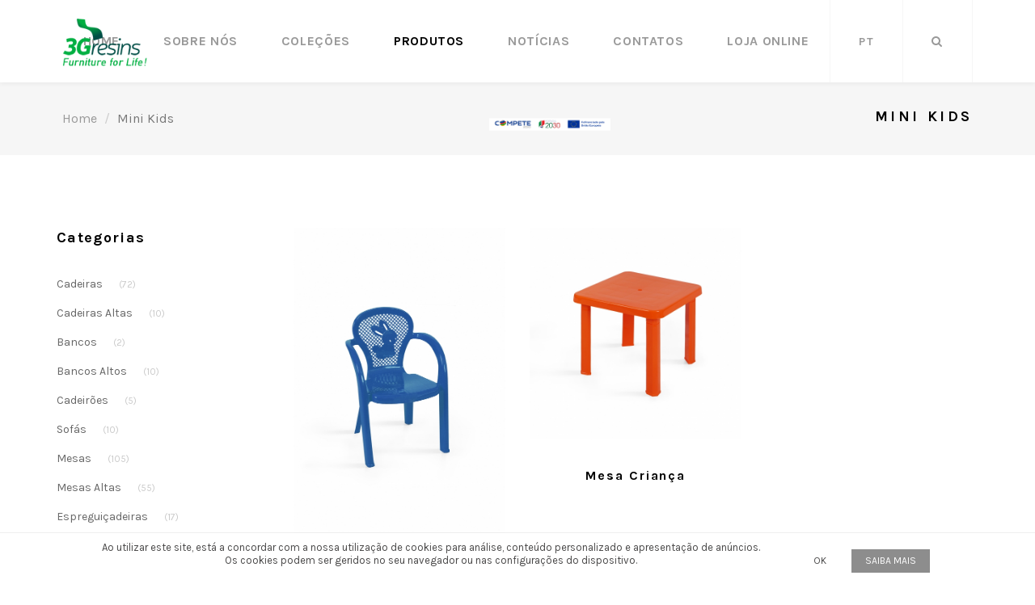

--- FILE ---
content_type: text/html; charset=ISO-8859-1
request_url: https://3gresins.com/pt/produtos/minikids/?v=20221209224533&txtpesq=&coletion=contract&numPorPagina=12&proxPag=1&tipoLista=1&ordenarPor=&proxPag=0&coletion=jardim
body_size: 5977
content:
<!DOCTYPE HTML>
<html>
<head>

    <meta charset="utf-8"/>
    <meta http-equiv="X-UA-Compatible" content="IE=edge"/>
    <meta name="viewport" content="width=device-width, initial-scale=1"/>

    <title>Mini Kids | Produtos | 3G Resins - Outdoor, Patio, Furniture, Chairs, Tables, Sunbeds | Producer of outdoor and patio furniture, chairs, tables and Sunbeds, cadeiras, mesas, sillas, tombonas, muebles, jardin</title>
	
	<link rel="shortcut icon" href="/favicon.ico" type="image/x-icon" />
	

    		<meta name="twitter:image" content="" />	
		

	<meta name="description" content="Mini KidsProdutos existentes | Producer of outdoor and patio furniture, chairs, tables and Sunbeds, cadeiras, mesas, sillas, tombonas, muebles, jardin" />
	<meta name="keywords" content="produtos, catálogoMini Kids, Furniture, Chairs, Tables, Sunbeds, Outdoor, Patio, Cadeiras, Cadeiras Altas, Bancos, Bancos Altos, Cadeirões, Sofás, Mesas, Mesas Altas, Espreguiçadeiras, Jardim, Mini Kids, Guarda-sóis , Colchões e Almofadas, Complementos Contract, Divisórias, Floreiras" />
		
		
	<meta property="og:title" content="Mini KidsProdutos existentes | 3G Resins - Outdoor, Patio, Furniture, Chairs, Tables, Sunbeds">
    <meta property="og:type" content="website">
    <meta property="og:url" content="http://www.3gresins.com">
    		<meta property="og:image" content="">
	    <meta property="og:site_name" content="3G Resins - Outdoor, Patio, Furniture, Chairs, Tables, Sunbeds">
    <meta property="og:description" content="Mini KidsProdutos existentes3G Resins - Outdoor, Patio, Furniture, Chairs, Tables, Sunbeds">			

    <link href='https://fonts.googleapis.com/css?family=Karla:400,400italic,700,700italic%7cRoboto+Slab:400,700%7cCrete+Round:400italic' rel='stylesheet' type='text/css'>

    <link rel="stylesheet" href="/assets/libs/bootstrap/css/bootstrap.min.css" />
    <link rel="stylesheet" href="/assets/fonts/font-awesome/css/font-awesome.min.css" />
    <link rel="stylesheet" href="/assets/fonts/Lineicons/style.css" />
    <link rel="stylesheet" href="/assets/css/plugins.css" />

    <!-- REVOLUTION STYLE SHEETS -->
    <link rel="stylesheet" type="text/css" href="/assets/libs/revolution/css/settings.css?v=20251210010621" />
    <!-- REVOLUTION NAVIGATION STYLES -->
    <link rel="stylesheet" type="text/css" href="/assets/libs/revolution/css/navigation.css?v=20251210010621" />

    <!-- Main Style -->
    <link rel="stylesheet" href="/assets/css/style.css?v=20251210010621" />
    <!-- Responsive Styles -->
    <link rel="stylesheet" href="/assets/css/responsive.css?v=20251210010621" />
    <!-- Common space -->
    <link rel="stylesheet" href="/assets/css/common-space.css?v=20251210010621">


    <!-- CSS for IE -->
    <!--[if lte IE 9]>
    <link rel="stylesheet" type="text/css" href="/assets/css/ie.css" />
    <![endif]-->

    <!-- HTML5 Shim and Respond.js IE8 support of HTML5 elements and media queries -->
    <!--[if lt IE 9]>
    <script src="/assets/js/html5shiv.js"></script>
    <script src="/assets/js/respond.min.js"></script>
    <![endif]-->
	
	<script async src="https://www.googletagmanager.com/gtag/js?id=G-PVPVPNH1HR"></script>
	<script>
	  window.dataLayer = window.dataLayer || [];
	  function gtag(){dataLayer.push(arguments);}
	  gtag('js', new Date());

	  gtag('config', 'G-PVPVPNH1HR');
	</script>		
		
</head>

<body class="appear-animate">


<div id="search-fullwidth" class="mfp-hide mfp-with-anim">
    <form method="get" class="searchform" action="/pt/products/">
        <input required type="text" placeholder="Coloque o texto a pesquisar e clique enter" value="" name="txtpesq" />
        <button class="submit"><i class="fa fa-search"></i></button>
    </form>
</div>


<div id="page">

	
	<header id="header" class="header-shadow header-full-center">
        
		
		<div class="navbar-container sticky-header" style="z-index:2; /*padding: 0 77px;*/">
        <div class="navbar-container-inner clearfix">
            
			<div class="branding">
                <h1 class="logo">
                    <a href="/pt/"><img src="/images/logo_3gresins.png" title="3GResins" alt="3GResins" style="/*height:60px !important;*/"/></a>
                </h1>
            </div>
			
            <div class="mobile-tool">
                <a id="hamburger-icon" href="#" title="Menu">
                    <span class="hamburger-icon-inner">
                        <span class="line line-1"></span>
                        <span class="line line-2"></span>
                        <span class="line line-3"></span>
                    </span>
                </a>
                <!--<a href="/pt/account/shopping_cart/" class="mobile-tool-cart">-->
                <a href="http://store.3gresins.com/" class="mobile-tool-cart">
				
                    <i class="icon-Shopping-Cart"></i>
                    <span>0</span>
                </a>
            </div>
            <nav class="main-nav" id="nav">
                
                    <ul class="top-navigation">
                        <li class="language-switcher">
                            <a href="javascript:;">pt</a>
                            <ul class="top-navigation-submenu">
                                <li style="line-height:40px; " class="active"><a href="/pt/">PT</a></li>
                                <li style="line-height:40px; " ><a href="/en/">EN</a></li>
                                <li style="line-height:40px; " ><a href="/fr/">FR</a></li>
                                <li style="line-height:40px; " ><a href="/es/">ES</a></li>
                            </ul>
                        </li>

                    <li class="search-action">
                        <a href="#search-fullwidth"><i class="fa fa-search"></i></a>
                    </li>
					
                    </ul>

				
                <div class="container">
                    <div class="main-navigation-outer">
                        <ul id="main-navigation">

                            <li >
                                <a href="/pt/">Home</a>
                            </li>

                            <li >
                                <a href="/pt/about-us/">Sobre Nós</a>
                            </li>
							


                                                        <li >
                                <a href="/pt/colecoes/">Coleções</a>
                                <ul class="sub-menu-dropdown">
																			<li><a href="/pt/produtos/?coletion=contract">CONTRACT</a></li>
																				<li><a href="/pt/produtos/?coletion=004">COLEÇÃO INTERIOR</a></li>
																				<li><a href="/pt/produtos/?coletion=jardim">JARDIM</a></li>
																				<li><a href="/pt/produtos/?coletion=complements">COMPLEMENTOS CONTRACT</a></li>
											
                                </ul>
                            </li>							

                            <li class="active">
                                <a href="/pt/produtos/">Produtos</a>
                                <ul class="sub-menu-dropdown">
																			<li><a href="/pt/produtos/cadeiras-exterior/">Cadeiras</a></li>
																				<li><a href="/pt/produtos/cadeirasaltas/">Cadeiras Altas</a></li>
																				<li><a href="/pt/produtos/bancos/">Bancos</a></li>
																				<li><a href="/pt/produtos/bancosaltos/">Bancos Altos</a></li>
																				<li><a href="/pt/produtos/cadeiroes/">Cadeirões</a></li>
																				<li><a href="/pt/produtos/0010/">Sofás</a></li>
																				<li><a href="/pt/produtos/mesas/">Mesas</a></li>
																				<li><a href="/pt/produtos/mesasaltas/">Mesas Altas</a></li>
																				<li><a href="/pt/produtos/espreguicadeiras/">Espreguiçadeiras</a></li>
																				<li><a href="/pt/produtos/jardim/">Jardim</a></li>
																				<li><a href="/pt/produtos/minikids/">Mini Kids</a></li>
																				<li><a href="/pt/produtos/guardasois/">Guarda-sóis </a></li>
																				<li><a href="/pt/produtos/colchoesalmofadas/">Colchões e Almofadas</a></li>
																				<li><a href="/pt/produtos/complementos/">Complementos Contract</a></li>
																				<li><a href="/pt/produtos/0023/">Divisórias</a></li>
																				<li><a href="/pt/produtos/0011/">Floreiras</a></li>
											
                                </ul>
                            </li>

							<li ><a href="/pt/news/">Notícias</a></li>

                            <li ><a href="/pt/contacts/">Contatos</a></li>
							
                            <li><a href="http://store.3gresins.com/">LOJA ONLINE</a></li>
							
                            <li><a href="/pt/projetos_2020/"><img src="/images/home-compete2020.png?v=20251210010621" alt="" style="width:150px"></a></li>


                        </ul>
					</div>
                </div>
            </nav>     
		</div>
		</div>
	
        <nav class="main-nav-mobile" id="nav-mobile">
            <ul class="navigation-mobile">
                <li >
                    <a href="/pt/">Home</a>
                </li>

                <li >
                    <a href="/pt/about-us/">Sobre Nós</a>
                </li>
				
				<li  class="kt-megamenu-item megamenu-width-80">
					<a href="/pt/colecoes/">Coleções</a>
					<div class="kt-megamenu-wrapper megamenu-columns-3 megamenu-position-center">
						<ul class="kt-megamenu-ul clearfix">
															<li><a href="/pt/colecoes/contract/">CONTRACT</a></li>
																<li><a href="/pt/colecoes/004/">COLEÇÃO INTERIOR</a></li>
																<li><a href="/pt/colecoes/jardim/">JARDIM</a></li>
																<li><a href="/pt/colecoes/complements/">COMPLEMENTOS CONTRACT</a></li>
									
						</ul>
					</div>
				</li>

				<li class="active">
					<a href="/pt/produtos/">Produtos</a>
					<ul class="sub-menu-dropdown">
													<li><a href="/pt/produtos/cadeiras-exterior/">Cadeiras</a></li>
														<li><a href="/pt/produtos/cadeirasaltas/">Cadeiras Altas</a></li>
														<li><a href="/pt/produtos/bancos/">Bancos</a></li>
														<li><a href="/pt/produtos/bancosaltos/">Bancos Altos</a></li>
														<li><a href="/pt/produtos/cadeiroes/">Cadeirões</a></li>
														<li><a href="/pt/produtos/0010/">Sofás</a></li>
														<li><a href="/pt/produtos/mesas/">Mesas</a></li>
														<li><a href="/pt/produtos/mesasaltas/">Mesas Altas</a></li>
														<li><a href="/pt/produtos/espreguicadeiras/">Espreguiçadeiras</a></li>
														<li><a href="/pt/produtos/jardim/">Jardim</a></li>
														<li><a href="/pt/produtos/minikids/">Mini Kids</a></li>
														<li><a href="/pt/produtos/guardasois/">Guarda-sóis </a></li>
														<li><a href="/pt/produtos/colchoesalmofadas/">Colchões e Almofadas</a></li>
														<li><a href="/pt/produtos/complementos/">Complementos Contract</a></li>
														<li><a href="/pt/produtos/0023/">Divisórias</a></li>
														<li><a href="/pt/produtos/0011/">Floreiras</a></li>
													
					</ul>
				</li>				
				
				

				<li ><a href="/pt/news/">Notícias</a></li>

				<li ><a href="/pt/contacts/">Contatos</a></li>	

				<li><a href="http://store.3gresins.com/">LOJA ONLINE</a></li>
				
                <li>
                    <a href="#">Language: pt</a>
                    <ul class="sub-menu-dropdown">
						<li class="active"><a href="/pt/">PT</a></li>
						<li ><a href="/en/">EN</a></li>
						<li ><a href="/fr/">FR</a></li>
						<li ><a href="/es/">ES</a></li>
                    </ul>
                </li>

				

						                        <li>
                            <a href="/pt/account/login/"><i class="fa fa-user"></i> login</a>
                        </li>
											
				
                <!--<li class="wishlist-item">
                    <a href="#">wishlist (<span>3</span>)</a>
                </li>-->
				
				
                <li>
                    <form class="searchform" method="get" action="/pt/products/">
                        <input required type="text" name="txtpesq" value="" placeholder="Procurar Produtos">
                        <button class="submit"><i class="fa fa-search"></i></button>
                    </form>
                </li>
				

            </ul>
        </nav>
	</header>
	

















			




	<div class="page-section bg-gray small-section">
        <div class="page-header" style="padding: 0 77px; width:100%;">
            <div class="container" style="width:100%; padding:0px;">
                <div class="row">
                    <div class="col-md-4">
                        <ol class="breadcrumb">
                            <li><a href="/pt/">Home</a></li>
                            <li class="active">Mini Kids</li>
                        </ol>
                    </div>
                    <div class="col-md-8 text-right">
                        <h1>Mini Kids</h1>
                    </div>
                </div>
            </div>
        </div>
    </div>

	<div id="main">
        <div class="page-section">
            <div class="container">
                <div class="row">
					<form id=formPesquisarProds action="" method=get enctype="multipart/form-data">

                        								
						
						
												
					
					
						
								


                    <div class="col-md-9 col-sm-12 col-xs-12 pull-right">
						<div class="products-tools clearfix" style="display:none;">
                            <!--<form class="products-sortby" method="get" action="#">-->
                                
								<!--<div class="select-icon">
                                    <select name="showby">
                                        <option value="15">Mostrar : &nbsp; 15</option>
                                        <option value="30">Mostrar : &nbsp; 30</option>
                                        <option value="45">Mostrar : &nbsp; 45</option>
                                        <option value="-1">Mostrar : &nbsp; Todos</option>
                                    </select>
                                </div>-->
								
                                <div class="select-icon">
                                    <select  name=ordenarPor id=ordenarPor onchange="this.form.submit();">
                                        <option value="preco_asc" >Ordenar por : &nbsp; Preço Ascendente</option>
                                        <option value="preco_desc" >Ordenar por : &nbsp; Preço Descendente</option>
                                        <option value="nome_az" >Ordenar por : &nbsp; Nome Asc</option>
                                    </select>
                                </div>
                            <!--</form>-->
							
                            <div class="result-count">A mostrar 1 - 2 de 2 total</div>
                        </div>

                        <div class="row multi-columns-row">
                            <div class="products">
							
							
							
						
			

								

								<div class="product col-lg-4 col-md-4 col-sm-6 col-xs-6">
									<div class="product-badge">
																													</div>										
                                    <div class="product-content" style='/*height:250px; background: url("http://www.3gresins.com/fichs/produtos/normal_20221107174313_img.jpg") no-repeat center center; -webkit-background-size: cover; -moz-background-size: cover; -o-background-size: cover; background-size: cover;*/'>
                                        <a href="/pt/produto/cadeira-crianca" class="product-thumbnail">
                                            <img class="first-img" src="http://www.3gresins.com/fichs/produtos/normal_20221107174313_img.jpg" alt="Cadeira Criança " style="/*display:none;*/"/>
                                            <img class="second-img" src="http://www.3gresins.com/fichs/produtos/20210319125844_amb.jpg" alt="Cadeira Criança "/>
                                        </a>
										
										                                    </div>
									
                                    <div class="product-attribute">
                                        <h3 class="product-title">
                                            <a href="/pt/produto/cadeira-crianca">Cadeira Criança </a>
                                        </h3>
                                                                            </div>
									
                                </div>									

								

								<div class="product col-lg-4 col-md-4 col-sm-6 col-xs-6">
									<div class="product-badge">
																													</div>										
                                    <div class="product-content" style='/*height:250px; background: url("http://www.3gresins.com/fichs/produtos/normal_20221107174352_img.jpg") no-repeat center center; -webkit-background-size: cover; -moz-background-size: cover; -o-background-size: cover; background-size: cover;*/'>
                                        <a href="/pt/produto/mesa-crianca" class="product-thumbnail">
                                            <img class="first-img" src="http://www.3gresins.com/fichs/produtos/normal_20221107174352_img.jpg" alt="Mesa Criança" style="/*display:none;*/"/>
                                            <img class="second-img" src="http://www.3gresins.com/fichs/produtos/20210319125856_amb.jpg" alt="Mesa Criança"/>
                                        </a>
										
										                                    </div>
									
                                    <div class="product-attribute">
                                        <h3 class="product-title">
                                            <a href="/pt/produto/mesa-crianca">Mesa Criança</a>
                                        </h3>
                                                                            </div>
									
                                </div>									

									
						
                                
								
								

                                
                                
                            </div>
                        </div>

                        <nav class="navigation pagination">
                            <div class="nav-links">
                                <a href="javascript:;" class="prev page-numbers">
                                    <span class="screen-reader-text">Prev</span>
                                    <i class="icon-Left-3"></i>
                                </a>
								
																		<a href="?v=20251210010621&txtpesq=&coletion=jardim&numPorPagina=12&proxPag=1&tipoLista=1&ordenarPor=&proxPag=1"  class="page-numbers current">1</a>
																		
                                
								<a href="javascript:;" class="next page-numbers">
                                    <span class="screen-reader-text">Next</span>
                                    <i class="icon-Right-3"></i>
                                </a>
                            </div>
                        </nav>
                    </div>
				
											
					
					
					
					
					
					
					
					
                    <div class="col-md-3 col-sm-12 col-xs-12 side-bar">

                        <div class="widget-container widget_product_categories">
                            <h3 class="widget-title">Categorias</h3>
                            <ul>
																		<li>
											<a href="/pt/produtos/cadeiras-exterior/?v=20251210010621&txtpesq=&coletion=jardim&numPorPagina=12&proxPag=1&tipoLista=1&ordenarPor=&proxPag=0" style="">
											Cadeiras <span class="count">(72)</span></a>	
										</li>										 
																				<li>
											<a href="/pt/produtos/cadeirasaltas/?v=20251210010621&txtpesq=&coletion=jardim&numPorPagina=12&proxPag=1&tipoLista=1&ordenarPor=&proxPag=0" style="">
											Cadeiras Altas <span class="count">(10)</span></a>	
										</li>										 
																				<li>
											<a href="/pt/produtos/bancos/?v=20251210010621&txtpesq=&coletion=jardim&numPorPagina=12&proxPag=1&tipoLista=1&ordenarPor=&proxPag=0" style="">
											Bancos <span class="count">(2)</span></a>	
										</li>										 
																				<li>
											<a href="/pt/produtos/bancosaltos/?v=20251210010621&txtpesq=&coletion=jardim&numPorPagina=12&proxPag=1&tipoLista=1&ordenarPor=&proxPag=0" style="">
											Bancos Altos <span class="count">(10)</span></a>	
										</li>										 
																				<li>
											<a href="/pt/produtos/cadeiroes/?v=20251210010621&txtpesq=&coletion=jardim&numPorPagina=12&proxPag=1&tipoLista=1&ordenarPor=&proxPag=0" style="">
											Cadeirões <span class="count">(5)</span></a>	
										</li>										 
																				<li>
											<a href="/pt/produtos/0010/?v=20251210010621&txtpesq=&coletion=jardim&numPorPagina=12&proxPag=1&tipoLista=1&ordenarPor=&proxPag=0" style="">
											Sofás <span class="count">(10)</span></a>	
										</li>										 
																				<li>
											<a href="/pt/produtos/mesas/?v=20251210010621&txtpesq=&coletion=jardim&numPorPagina=12&proxPag=1&tipoLista=1&ordenarPor=&proxPag=0" style="">
											Mesas <span class="count">(105)</span></a>	
										</li>										 
																				<li>
											<a href="/pt/produtos/mesasaltas/?v=20251210010621&txtpesq=&coletion=jardim&numPorPagina=12&proxPag=1&tipoLista=1&ordenarPor=&proxPag=0" style="">
											Mesas Altas <span class="count">(55)</span></a>	
										</li>										 
																				<li>
											<a href="/pt/produtos/espreguicadeiras/?v=20251210010621&txtpesq=&coletion=jardim&numPorPagina=12&proxPag=1&tipoLista=1&ordenarPor=&proxPag=0" style="">
											Espreguiçadeiras <span class="count">(17)</span></a>	
										</li>										 
																				<li>
											<a href="/pt/produtos/jardim/?v=20251210010621&txtpesq=&coletion=jardim&numPorPagina=12&proxPag=1&tipoLista=1&ordenarPor=&proxPag=0" style="">
											Jardim <span class="count">(35)</span></a>	
										</li>										 
																				<li>
											<a href="/pt/produtos/minikids/?v=20251210010621&txtpesq=&coletion=jardim&numPorPagina=12&proxPag=1&tipoLista=1&ordenarPor=&proxPag=0" style="font-weight:bold; color: #000;">
											Mini Kids <span class="count">(2)</span></a>	
										</li>										 
																				<li>
											<a href="/pt/produtos/guardasois/?v=20251210010621&txtpesq=&coletion=jardim&numPorPagina=12&proxPag=1&tipoLista=1&ordenarPor=&proxPag=0" style="">
											Guarda-sóis  <span class="count">(33)</span></a>	
										</li>										 
																				<li>
											<a href="/pt/produtos/colchoesalmofadas/?v=20251210010621&txtpesq=&coletion=jardim&numPorPagina=12&proxPag=1&tipoLista=1&ordenarPor=&proxPag=0" style="">
											Colchões e Almofadas <span class="count">(8)</span></a>	
										</li>										 
																				<li>
											<a href="/pt/produtos/complementos/?v=20251210010621&txtpesq=&coletion=jardim&numPorPagina=12&proxPag=1&tipoLista=1&ordenarPor=&proxPag=0" style="">
											Complementos Contract <span class="count">(17)</span></a>	
										</li>										 
																				<li>
											<a href="/pt/produtos/0023/?v=20251210010621&txtpesq=&coletion=jardim&numPorPagina=12&proxPag=1&tipoLista=1&ordenarPor=&proxPag=0" style="">
											Divisórias <span class="count">(8)</span></a>	
										</li>										 
																				<li>
											<a href="/pt/produtos/0011/?v=20251210010621&txtpesq=&coletion=jardim&numPorPagina=12&proxPag=1&tipoLista=1&ordenarPor=&proxPag=0" style="">
											Floreiras <span class="count">(22)</span></a>	
										</li>										 
																		
                            </ul>
                        </div>
						
                        <div class="widget-container widget_product_categories">
                            <h3 class="widget-title">Coleções</h3>
                            <ul>
																			<li>
											<a href="?v=20251210010621&txtpesq=&coletion=jardim&numPorPagina=12&proxPag=1&tipoLista=1&ordenarPor=&proxPag=0&coletion=contract" style="">
											CONTRACT <span class="count">(155)</span></a>	
										</li>											
																				<li>
											<a href="?v=20251210010621&txtpesq=&coletion=jardim&numPorPagina=12&proxPag=1&tipoLista=1&ordenarPor=&proxPag=0&coletion=004" style="">
											COLEÇÃO INTERIOR <span class="count">(73)</span></a>	
										</li>											
																				<li>
											<a href="?v=20251210010621&txtpesq=&coletion=jardim&numPorPagina=12&proxPag=1&tipoLista=1&ordenarPor=&proxPag=0&coletion=jardim" style="font-weight:bold; color: #000;">
											JARDIM <span class="count">(33)</span></a>	
										</li>											
																				<li>
											<a href="?v=20251210010621&txtpesq=&coletion=jardim&numPorPagina=12&proxPag=1&tipoLista=1&ordenarPor=&proxPag=0&coletion=complements" style="">
											COMPLEMENTOS CONTRACT <span class="count">(45)</span></a>	
										</li>											
																		
                                
                            </ul>
                        </div>						

                        <!--
						<div class="widget-container widget_product_categories">
                            <h3 class="widget-title">Cores</h3>
                            <ul>
                                <li><a href="#">Black <span class="count">(5)</span></a></li>
                                <li><a href="#">White <span class="count">(2)</span></a></li>
                                <li><a href="#">Brown <span class="count">(3)</span></a></li>
                                <li><a href="#">Blue <span class="count">(7)</span></a></li>
                                <li><a href="#">Red <span class="count">(15)</span></a></li>
                            </ul>
                        </div>

                        <div class="widget-container widget_price_filter">
                            <h3 class="widget-title">Filtrar Preço</h3>
                            <form method="get" action="?" method=get>
                                <div class="price_slider_wrapper">
                                    <div class="price_slider"></div>
                                    <div class="price_label">
										<span class="from">0</span> - <span class="to">0</span>
										<input type=hidden name=precoDe id=precoDe class='from' value=0>
										<input type=hidden name=precoAte id=precoAte class='to' value=123>
									</div>
                                </div>
                            </form>
                        </div>
						-->
						
						
                    </div>
					
					</form>
                </div>
            </div>
        </div>



    </div>








    <div id="footer">
	

	

     <footer id="footer-area">
        <div class="container">
            <div class="row">

                <div class="col-md-3 col-sm-3 col-xs-12">
                    <div class="widget-container widget_nav_menu">
                        <h3 class="widget-title">Empresa</h3>
                        <ul>
                            <li><a href="/pt/about-us/">Sobre Nós</a></li>
                                                        <li><a href="/pt/contacts/">Contatos</a></li>
                        </ul>
                    </div>
                </div>

                <div class="col-md-3 col-sm-3 col-xs-12">
                    <div class="widget-container widget_nav_menu">
                        <h3 class="widget-title">Coleções</h3>
                        <ul>
															<li><a href="/pt/produtos/?coletion=contract">CONTRACT</a></li>
																<li><a href="/pt/produtos/?coletion=004">COLEÇÃO INTERIOR</a></li>
																<li><a href="/pt/produtos/?coletion=jardim">JARDIM</a></li>
																<li><a href="/pt/produtos/?coletion=complements">COMPLEMENTOS CONTRACT</a></li>
															
                        </ul>
                    </div>
                </div>

                <div class="col-md-3 col-sm-3 col-xs-12">
                    <div class="widget-container widget_nav_menu">
                        <h3 class="widget-title">Produtos</h3>
                        <ul>
															<li><a href="/pt/produtos/cadeiras-exterior/">Cadeiras</a></li>
																<li><a href="/pt/produtos/cadeirasaltas/">Cadeiras Altas</a></li>
																<li><a href="/pt/produtos/bancos/">Bancos</a></li>
																<li><a href="/pt/produtos/bancosaltos/">Bancos Altos</a></li>
																<li><a href="/pt/produtos/cadeiroes/">Cadeirões</a></li>
																<li><a href="/pt/produtos/0010/">Sofás</a></li>
																<li><a href="/pt/produtos/mesas/">Mesas</a></li>
																<li><a href="/pt/produtos/mesasaltas/">Mesas Altas</a></li>
																<li><a href="/pt/produtos/espreguicadeiras/">Espreguiçadeiras</a></li>
																<li><a href="/pt/produtos/jardim/">Jardim</a></li>
																<li><a href="/pt/produtos/minikids/">Mini Kids</a></li>
																<li><a href="/pt/produtos/guardasois/">Guarda-sóis </a></li>
																<li><a href="/pt/produtos/colchoesalmofadas/">Colchões e Almofadas</a></li>
																<li><a href="/pt/produtos/complementos/">Complementos Contract</a></li>
																<li><a href="/pt/produtos/0023/">Divisórias</a></li>
																<li><a href="/pt/produtos/0011/">Floreiras</a></li>
															
                        </ul>
                    </div>
                </div>

                <div class="col-md-3 col-sm-3 col-xs-12">
                    <div class="widget-container widget_nav_menu">
                        <h3 class="widget-title">Informações</h3>
                        <ul>
                            <li><a href="/pt/terms-conditions/">Termos e Condições</a></li>
                            <li><a href="/pt/policy-privacy/">Politica de Privacidade</a></li>
                            <li><a href="/pt/send-deliver/">Envio & Entrega</a></li>
                            <li><a href="/pt/policy-return/">Política de Devoluções</a></li>
                            <li><a href="/pt/cookies/">Política de Cookies</a></li>
                            <li><a href="https://www.livroreclamacoes.pt/" target='_blank'>Livro de Reclamações</a></li>
                        </ul>
                    </div>
                </div>

            </div>
        </div>
    </footer>
	
	
	<div style="text-align:center; padding:20px;">
		<a href='/pt/projetos_2020/'>
		<img src="/images/home-compete2020.png?v=20251210010621" alt="" style="width:90%; max-width:316px; /*border:1px solid #f00;*/"></a>
	</div>		
	<div style="text-align:center; padding:20px;">
		<a href='/pt/projetos_2020/'>
		<img src="/images/home-nor2020.png?v=20251210010621" alt="" bordeR=0 style="width:90%; max-width:440px; /*border:1px solid #f00;*/"></a>	
	</div>		
	
	
		
		<footer id="footer-copyright" class="bg-gray">
			<div class="container">
				<ul class="social-nav">
					<li><a href="https://www.facebook.com/3G-Resins-Lda-1330038187154083" target="_blank"><i class="fa fa-facebook"></i></a> </li>
					<!--<li><a href="#" target="_blank"><i class="fa fa-twitter"></i></a> </li>
					<li><a href="#" target="_blank"><i class="fa fa-instagram"></i></a> </li>
					<li><a href="#" target="_blank"><i class="fa fa-linkedin"></i></a> </li>-->
				</ul>
				<div class="footer-copyright">
					2025 &copy; Todos os direitos reservados a 3Gresins<br>
					<a href="https://www.kuattrodesign.com" TARGET="_BLANK">by | kuattrodesign</a></div>
			</div>
		</footer>
		
    </div>
	
	

	

</div>






<script type="text/javascript" src="/assets/js/jquery-1.11.3.min.js"></script>
<script type="text/javascript" src="/assets/js/jquery-ui.min.js"></script>

<!-- Javascript Page Loader-->
<!--
<script type="text/javascript" src="/assets/js/pace.min.js" data-pace-options='{ "ajax": false }'></script>
<script type="text/javascript" src="/assets/js/page-loading.js"></script>
-->

<!-- Include all compiled plugins (below), or include individual files as needed -->
<script type="text/javascript" src="/assets/libs/bootstrap/js/bootstrap.min.js"></script>
<script type="text/javascript" src="/assets/js/plugins.js"></script>



	
<div class="div_cookies" style="position:fixed; bottom:0px; left:0px; right:0px; border-top:1px solid #eee; background: #fff ;">
	<div>
	<div style="">
        	<div class="cookies_texto">
					Ao utilizar este site, est&aacute; a concordar com a nossa utiliza&ccedil;&atilde;o de cookies para an&aacute;lise, conte&uacute;do personalizado e apresenta&ccedil;&atilde;o de an&uacute;ncios.<br>Os cookies podem ser geridos no seu navegador ou nas configura&ccedil;&otilde;es do dispositivo.					</div>
            <div class="cookies_botoes">
            	<div class="cookies_bt1"><a href="javascript:void(null);" id=botAllowCookies>OK</a></div>
            	<div class="cookies_bt2"><a href="/pt/cookies">Saiba mais</a></div>
            </div>
   </div>
	 </div>
</div>

<script type="text/javascript">

$(document).ready(function() {	
	
	$("#botAllowCookies").click(function () {
		$.ajax({
			type:'POST',
			data: { op: 'allowCookies' },
			url:"/ajax/cookies_on/?op=finalizar",
			success: function(dadosHtml) {
				$(".div_cookies").fadeOut("fast", function() {		
				});				
			},
			beforeSend:function()
			{

			}
		});			
	});
	
});

</script>

	







<script type="text/javascript" src="/assets/js/main.js"></script>
<script type="text/javascript" src="/js/scripts.js"></script>

</body>
</html>


--- FILE ---
content_type: text/css
request_url: https://3gresins.com/assets/css/style.css?v=20251210010621
body_size: 20713
content:
@charset "UTF-8";
/*
 * Title:   Delphinus - Creative Multi-Purpose eCommerce HTML5
 * Author:  http://themeforest.net/user/Kite-Themes
 */
/* ~~~~~~~~~~~~~~~~~~~~~~~~~~~~~~~~~~~~~~~~~~~~~~~~~~~~~~~~~~~~~~~~~~~~~~~~~~~~~~~~~~~~~~~~~~~~~~~~~~~~~~~~~
[Table of contents]

1. Base Styles
  1.1. Common styles
  1.2. Helper CSS
2. Page loader
3. Typography
 3.1 Typography common styles
 3.2 Blockquote
4. Forms fields
5. Buttons
6. Sections styles
7. Search
8. Header
9. Footer
10. Shortcodes
  10.1 Heading Section
  10.2 Hightlight
  10.3 Dropcap
  10.4 Lists
  10.5 Alert
  10.6 Tabs
  10.7 Accordion
  10.8 Tooltip
  10.9 Socials
  10.10 Newsletter
  10.11 banner
  10.12 Category banner
  10.13 Flip box
  10.14 Feature icon
  10.15 Single Image
  10.16 Client
  10.17 About
  10.18 collection
  10.19 Box colored
  10.20 Testimonials
  10.21 Product countdown
  10.22 Callout
11. Widgets
12. Blog posts
13. Single Post
  13.1 Single Post Common styles
  13.2 Author Info
  13.3 Comments Area
  13.4 Comment Form
14. Pagination
15. Shop
  15.1 Shop Common styles
  15.2 Products category
  15.3 Product Detail
  15.4 Checkout page
  15.5 My Cart page
  15.6 Compare page
  15.6 Compare page
  15.7 My Account page
  15.8 QuickView
16. Slideshow and owl carousel
  16.1 Rev slider
  16.2 Owl Carousel
17. Popup Newletter
18. Back to Top
19. Main content
  19.1 About page
  19.2 Contact page
  19.3 404 page
20. Intro



~~~~~~~~~~~~~~~~~~~~~~~~~~~~~~~~~~~~~~~~~~~~~~~~~~~~~~~~~~~~~~~~~~~~~~~~~~~~~~~~~~~~~~~~~~~~~~~~~~~~~~~~~ */
/* -------------------------------------------------------------
  Sass CSS3 Mixins! The Cross-Browser CSS3 Sass Library
  By: Matthieu Aussaguel, http://www.mynameismatthieu.com, @matthieu_tweets
------------------------------------------------------------- */
/* -------------------------------------------------------------
 * Title:   SCSS VARIABLES
 * Author:  http://themeforest.net/user/Kite-Themes
------------------------------------------------------------- */
/* ==============================
   1. Common styles
   ============================== */
/*
 * 1.1 Common styles
 */
::-moz-selection {
  color: #fff;
  background: #000000; }

::selection {
  color: #fff;
  background: #000000; }

html, body {
  -webkit-font-smoothing: antialiased;
  overflow-x: hidden; }

iframe {
  border: none; }

a:hover {
  -webkit-transition: all 0.3s ease 0s;
  -khtml-transition: all 0.3s ease 0s;
  -moz-transition: all 0.3s ease 0s;
  -ms-transition: all 0.3s ease 0s;
  -o-transition: all 0.3s ease 0s;
  transition: all 0.3s ease 0s; }
a:focus, a:active {
  -webkit-outline: none;
  -khtml-outline: none;
  -moz-outline: none;
  -ms-outline: none;
  -o-outline: none;
  outline: none; }

img:not([draggable]), embed, object, video {
  max-width: 100%;
  height: auto; }

p {
  margin-bottom: 30px; }

.appear-animate .wow {
  visibility: hidden; }

.row.no-gutters {
  margin-right: 0;
  margin-left: 0; }
  .row.no-gutters > [class^="col-"], .row.no-gutters > [class*=" col-"] {
    padding-right: 0;
    padding-left: 0; }

.breadcrumb {
  margin: 0 0 35px;
  padding: 0;
  background: none;
  -webkit-border-radius: 0;
  -khtml-border-radius: 0;
  -moz-border-radius: 0;
  -ms-border-radius: 0;
  -o-border-radius: 0;
  border-radius: 0; }
  .breadcrumb a {
    color: #999999; }

.page-header {
  border: none;
  margin: 0;
  padding: 0; }
  .page-header h1 {
    margin: 0;
    font-size: 18px; }
  .page-header .breadcrumb {
    margin: 0; }

/*
 * 1.2. Helper CSS
 */
.kt-table {
  display: table;
  width: 100%;
  height: 100%; }
  .kt-table .kt-col {
    display: table-cell;
    vertical-align: middle; }

.round {
  -webkit-border-radius: 2px;
  -khtml-border-radius: 2px;
  -moz-border-radius: 2px;
  -ms-border-radius: 2px;
  -o-border-radius: 2px;
  border-radius: 2px; }

.circle {
  -webkit-border-radius: 100%;
  -khtml-border-radius: 100%;
  -moz-border-radius: 100%;
  -ms-border-radius: 100%;
  -o-border-radius: 100%;
  border-radius: 100%; }

.square {
  -webkit-border-radius: 0;
  -khtml-border-radius: 0;
  -moz-border-radius: 0;
  -ms-border-radius: 0;
  -o-border-radius: 0;
  border-radius: 0; }

.screen-reader-text {
  clip: rect(1px, 1px, 1px, 1px);
  height: 1px;
  overflow: hidden;
  position: absolute !important;
  width: 1px; }

.kt-column-bg {
  -webkit-background-size: cover;
  -khtml-background-size: cover;
  -moz-background-size: cover;
  -ms-background-size: cover;
  -o-background-size: cover;
  background-size: cover;
  background-position: center center;
  background-repeat: no-repeat; }

.letter-spacing {
  letter-spacing: 0.2em; }

.text-nomal {
  text-transform: none; }

.white {
  color: #fff !important; }

.black {
  color: #111 !important; }

.gray {
  color: #999999 !important; }

.bg-gray {
  background: #f6f6f6; }

.bg-lightgreen {
  background: #c7db9c; }

.bg-wheat {
  background: #f4dc86; }

.bg-sky {
  background: #a7c8eb; }

.bg-coral {
  background: #ed8b5c; }

.bg-aquamarine {
  background: #bce5d3; }

.bg-purple {
  background: #d1aece; }

.bg-gradient-gray {
  position: relative; }
  .bg-gradient-gray:before {
    content: '';
    width: 100%;
    height: 50%;
    position: absolute;
    background: #f6f6f6;
    top: 0;
    left: 0; }

/* ==============================
   2. Page loader
   ============================== */
.pace {
  background: #FFFFFF;
  height: 100%;
  left: 0;
  position: fixed;
  top: 0;
  visibility: visible;
  width: 100%;
  z-index: 999999;
  text-align: center;
  filter: alpha(opacity=100);
  -ms-filter: "progid:DXImageTransform.Microsoft.Alpha(Opacity=100)";
  -webkit-opacity: 1;
  -khtml-opacity: 1;
  -moz-opacity: 1;
  -ms-opacity: 1;
  -o-opacity: 1;
  opacity: 1;
  -webkit-pointer-events: none;
  -khtml-pointer-events: none;
  -moz-pointer-events: none;
  -ms-pointer-events: none;
  -o-pointer-events: none;
  pointer-events: none;
  -webkit-user-select: none;
  -khtml-user-select: none;
  -moz-user-select: none;
  -ms-user-select: none;
  -o-user-select: none;
  user-select: none;
  -webkit-background-clip: padding-box;
  -khtml-background-clip: padding-box;
  -moz-background-clip: padding-box;
  -ms-background-clip: padding-box;
  -o-background-clip: padding-box;
  background-clip: padding-box;
  -webkit-transition: all 0.2s ease-in-out 0s;
  -khtml-transition: all 0.2s ease-in-out 0s;
  -moz-transition: all 0.2s ease-in-out 0s;
  -ms-transition: all 0.2s ease-in-out 0s;
  -o-transition: all 0.2s ease-in-out 0s;
  transition: all 0.2s ease-in-out 0s; }
  .pace.pace-inactive {
    visibility: hidden;
    filter: alpha(opacity=0);
    -ms-filter: "progid:DXImageTransform.Microsoft.Alpha(Opacity=0)";
    -webkit-opacity: 0;
    -khtml-opacity: 0;
    -moz-opacity: 0;
    -ms-opacity: 0;
    -o-opacity: 0;
    opacity: 0; }

.pace-activity {
  display: block;
  height: 100%;
  left: 0;
  position: absolute;
  top: 0;
  width: 100%;
  z-index: 1; }
  .pace-activity:before {
    content: "";
    display: inline-block;
    height: 100%;
    vertical-align: middle; }
  .pace-activity .page-loading-wrapper {
    display: inline-block; }

.page-loading-wrapper {
  display: none;
  vertical-align: middle;
  padding: 0 15px;
  width: 99%; }
  .page-loading-wrapper .progress-bar-loading {
    width: 110px;
    margin: 0 auto;
    height: 105px;
    float: none;
    -webkit-border-top-left-radius: 13px;
    -webkit-border-top-right-radius: 13px;
    -webkit-border-bottom-right-radius: 13px;
    -webkit-border-bottom-left-radius: 13px;
    -moz-border-radius-topleft: 13px;
    -moz-border-radius-topright: 13px;
    -moz-border-radius-bottomright: 13px;
    -moz-border-radius-bottomleft: 13px;
    border-top-left-radius: 13px;
    border-top-right-radius: 13px;
    border-bottom-right-radius: 13px;
    border-bottom-left-radius: 13px;
    background: #fff;
    max-width: 100%;
    position: relative; }
    .page-loading-wrapper .progress-bar-loading .progress-bar-inner {
      position: absolute;
      left: 0;
      top: 0;
      width: 110px;
      overflow: hidden; }
      .page-loading-wrapper .progress-bar-loading .progress-bar-inner.back-loading path {
        fill: #eeeeee; }
      .page-loading-wrapper .progress-bar-loading .progress-bar-inner.front-loading {
        width: 1%;
        -webkit-transition: all 0.2s ease-in-out 0s;
        -khtml-transition: all 0.2s ease-in-out 0s;
        -moz-transition: all 0.2s ease-in-out 0s;
        -ms-transition: all 0.2s ease-in-out 0s;
        -o-transition: all 0.2s ease-in-out 0s;
        transition: all 0.2s ease-in-out 0s; }
        .page-loading-wrapper .progress-bar-loading .progress-bar-inner.front-loading path {
          fill: #000000; }
    .page-loading-wrapper .progress-bar-loading .progress-bar-number {
      font-family: "Karla", serif;
      color: #000000;
      font-size: 14px;
      font-weight: bold;
      letter-spacing: 0.075em;
      line-height: 1;
      padding-left: 30px;
      text-align: center; }
    .page-loading-wrapper .progress-bar-loading svg {
      width: 110px; }
      .page-loading-wrapper .progress-bar-loading svg path {
        stroke-linecap: round;
        stroke-linejoin: round;
        stroke-miterlimit: 10; }

/* ==============================
   3. Typography
   ============================== */
/*
 * 3.1 Typography common styles
 */
body {
  font-family: "Karla", arial, sans-serif;
  font-size: 16px;
  line-height: 30px;
  color: #666666;
  min-width: 320px; }

h1, h2, h3, h4, h5, h6 {
  line-height: 1.4;
  margin: 0 0 20px;
  font-family: "Karla", serif;
  text-transform: uppercase;
  font-weight: bold;
  color: #000000; }

h1, h2, h3 {
  letter-spacing: 0.2em; }

a {
  color: #000000; }
  a:hover, a:focus {
    color: #333333;
    text-decoration: none; }

.font-light {
  font-weight: 300; }

.font-black {
  font-weight: 900; }

/*
 * 3.2 Blockquote
 */
blockquote {
  background: #f6f6f6;
  padding: 90px 45px 35px;
  margin-bottom: 30px;
  border: none;
  position: relative;
  font-size: 14px;
  color: #999999; }
  blockquote:before {
    background: #000000;
    color: #ffffff;
    content: "“";
    font-size: 36px;
    height: 32px;
    left: 45px;
    line-height: 55px;
    padding-left: 2px;
    position: absolute;
    top: 35px;
    width: 28px;
    text-align: left; }
  blockquote .blockquote-reverse {
    padding: 90px 45px 35px; }
    blockquote .blockquote-reverse:before {
      left: auto;
      right: 45px;
      content: "”"; }
  blockquote p {
    margin-bottom: 15px; }
  blockquote *:last-child {
    margin-bottom: 0; }

/* ==============================
   4. Forms fields
   ============================== */
input[type=email],
input[type=password],
input[type=phone],
input[type=tel],
input[type=text],
textarea {
  border: 2px solid #ebebeb;
  color: #999999;
  padding: 6px 12px;
  height: 40px;
  background: none;
  -webkit-border-radius: 0;
  -khtml-border-radius: 0;
  -moz-border-radius: 0;
  -ms-border-radius: 0;
  -o-border-radius: 0;
  border-radius: 0;
  -webkit-box-shadow: none;
  -khtml-box-shadow: none;
  -moz-box-shadow: none;
  -ms-box-shadow: none;
  -o-box-shadow: none;
  box-shadow: none;
  -webkit-appearance: none;
  -khtml-appearance: none;
  -moz-appearance: none;
  -ms-appearance: none;
  -o-appearance: none;
  appearance: none;
  -webkit-transition: none;
  -khtml-transition: none;
  -moz-transition: none;
  -ms-transition: none;
  -o-transition: none;
  transition: none;
  width: 100%; }
  input[type=email]:focus,
  input[type=password]:focus,
  input[type=phone]:focus,
  input[type=tel]:focus,
  input[type=text]:focus,
  textarea:focus {
    -webkit-box-shadow: none;
    -khtml-box-shadow: none;
    -moz-box-shadow: none;
    -ms-box-shadow: none;
    -o-box-shadow: none;
    box-shadow: none;
    border-color: #999999;
    outline: 0;
    color: #999999; }

textarea {
  height: auto; }

input[type=email].input-bg,
input[type=password].input-bg,
input[type=phone].input-bg,
input[type=tel].input-bg,
input[type=text].input-bg,
textarea.input-bg {
  background: #f6f6f6;
  border: 1px solid #f0f0f0;
  font-size: 12px;
  letter-spacing: 0.075em; }

select {
  -webkit-border-radius: 0;
  -khtml-border-radius: 0;
  -moz-border-radius: 0;
  -ms-border-radius: 0;
  -o-border-radius: 0;
  border-radius: 0;
  width: 100%;
  height: 40px;
  line-height: 1.42857;
  padding: 6px 12px;
  border: 1px solid #f0f0f0;
  background: #f6f6f6;
  cursor: pointer;
  color: #999999; }
  select:focus {
    outline: 0; }

select:not([multiple]) {
  -webkit-box-shadow: none;
  -khtml-box-shadow: none;
  -moz-box-shadow: none;
  -ms-box-shadow: none;
  -o-box-shadow: none;
  box-shadow: none;
  -webkit-appearance: none;
  -khtml-appearance: none;
  -moz-appearance: none;
  -ms-appearance: none;
  -o-appearance: none;
  appearance: none;
  background: #f6f6f6 url(../images/selectbox-arrow.png) no-repeat right center; }

.form-control {
  -webkit-border-radius: 0;
  -khtml-border-radius: 0;
  -moz-border-radius: 0;
  -ms-border-radius: 0;
  -o-border-radius: 0;
  border-radius: 0;
  -webkit-box-shadow: none;
  -khtml-box-shadow: none;
  -moz-box-shadow: none;
  -ms-box-shadow: none;
  -o-box-shadow: none;
  box-shadow: none; }
  .form-control :focus {
    -webkit-box-shadow: none;
    -khtml-box-shadow: none;
    -moz-box-shadow: none;
    -ms-box-shadow: none;
    -o-box-shadow: none;
    box-shadow: none; }

.select-icon {
  display: inline-block;
  position: relative; }
  .select-icon:after {
    content: "";
    display: block;
    pointer-events: none;
    right: 5px;
    z-index: 1;
    font-family: FontAwesome;
    content: "";
    font-style: normal;
    font-weight: normal;
    position: absolute;
    -webkit-transform: translateY(-50%);
    -khtml-transform: translateY(-50%);
    -moz-transform: translateY(-50%);
    -ms-transform: translateY(-50%);
    -o-transform: translateY(-50%);
    transform: translateY(-50%);
    top: 50%;
    font-size: 12px; }
  .select-icon select {
    border: none;
    font-size: 14px;
    background: none;
    padding: 0 25px 0 0;
    height: auto; }

/* ==============================
   5. Buttons
   ============================== */
.btn {
  -webkit-border-radius: 0;
  -khtml-border-radius: 0;
  -moz-border-radius: 0;
  -ms-border-radius: 0;
  -o-border-radius: 0;
  border-radius: 0;
  border: 2px solid transparent;
  display: inline-block;
  line-height: 1.42857;
  padding: 8px 26px;
  font-weight: bold;
  font-size: 14px;
  letter-spacing: 0.15em;
  text-transform: uppercase;
  font-family: "Karla", sans-serif;
  /* Button size */
  /* Button shapes */
  /* Button icon */
  /* Button style */ }
  .btn:focus, .btn:active:focus, .btn.active:focus {
    outline: none; }
  .btn.active, .btn:active {
    -webkit-box-shadow: none;
    -khtml-box-shadow: none;
    -moz-box-shadow: none;
    -ms-box-shadow: none;
    -o-box-shadow: none;
    box-shadow: none; }
  .btn.btn-xs {
    padding: 6px 10px;
    font-size: 8px; }
  .btn.btn-sm {
    padding: 8px 20px;
    font-size: 10px; }
  .btn.btn-lg {
    padding: 10px 60px;
    font-size: 18px; }
  .btn.btn-xlg {
    padding: 12px 65px;
    font-size: 20px; }
  .btn.btn-round {
    border-radius: 3px; }
  .btn.btn-circle {
    border-radius: 30px; }
  .btn.button-icon-left {
    margin-right: 5px; }
  .btn.button-icon-right {
    margin-left: 5px; }
  .btn.btn-default {
    background: #000000;
    color: #FFFFFF;
    border-color: #000000; }
  .btn.btn-animation span {
    -webkit-transform: translateX(0);
    -khtml-transform: translateX(0);
    -moz-transform: translateX(0);
    -ms-transform: translateX(0);
    -o-transform: translateX(0);
    transform: translateX(0);
    -webkit-transition: all .3s ease-in-out 0s;
    -khtml-transition: all .3s ease-in-out 0s;
    -moz-transition: all .3s ease-in-out 0s;
    -ms-transition: all .3s ease-in-out 0s;
    -o-transition: all .3s ease-in-out 0s;
    transition: all .3s ease-in-out 0s;
    display: block;
    position: relative; }
    .btn.btn-animation span i {
      filter: alpha(opacity=0);
      -ms-filter: "progid:DXImageTransform.Microsoft.Alpha(Opacity=0)";
      -webkit-opacity: 0;
      -khtml-opacity: 0;
      -moz-opacity: 0;
      -ms-opacity: 0;
      -o-opacity: 0;
      opacity: 0;
      -webkit-transition: all .3s ease-in-out 0s;
      -khtml-transition: all .3s ease-in-out 0s;
      -moz-transition: all .3s ease-in-out 0s;
      -ms-transition: all .3s ease-in-out 0s;
      -o-transition: all .3s ease-in-out 0s;
      transition: all .3s ease-in-out 0s;
      -webkit-transform: translate(30px, -50%);
      -khtml-transform: translate(30px, -50%);
      -moz-transform: translate(30px, -50%);
      -ms-transform: translate(30px, -50%);
      -o-transform: translate(30px, -50%);
      transform: translate(30px, -50%);
      position: absolute;
      right: 0;
      top: 50%; }
  .btn.btn-animation:hover span {
    -webkit-transform: translateX(-10px);
    -khtml-transform: translateX(-10px);
    -moz-transform: translateX(-10px);
    -ms-transform: translateX(-10px);
    -o-transform: translateX(-10px);
    transform: translateX(-10px); }
    .btn.btn-animation:hover span i {
      filter: alpha(opacity=100);
      -ms-filter: "progid:DXImageTransform.Microsoft.Alpha(Opacity=100)";
      -webkit-opacity: 1;
      -khtml-opacity: 1;
      -moz-opacity: 1;
      -ms-opacity: 1;
      -o-opacity: 1;
      opacity: 1; }
  .btn.btn-gray {
    background: #f6f6f6;
    color: #666666;
    border-color: #f6f6f6; }
    .btn.btn-gray:hover {
      background: #000000;
      color: #FFFFFF;
      border-color: #000000; }
  .btn.btn-light {
    border-color: #FFFFFF;
    background: #FFFFFF;
    color: #000000; }
    .btn.btn-light:hover {
      background: #000000;
      color: #FFFFFF;
      border-color: #000000; }
  .btn.btn-dark-b {
    background: none;
    color: #000000;
    border-color: #000000; }
  .btn.btn-light-b {
    border: 2px solid #FFFFFF;
    background: none;
    font-family: "Karla", arial, sans-serif;
    font-weight: normal;
    color: #FFFFFF; }
    .btn.btn-light-b:hover {
      background: #FFFFFF;
      color: #000000; }
  .btn.btn-medium {
    background: #f6f6f6;
    border: 1px solid #f0f0f0;
    color: #000;
    font-weight: bold;
    letter-spacing: 0.2em; }
    .btn.btn-medium:hover {
      background: #000000;
      border-color: #000000;
      color: #fff; }
  .btn.btn-addtocart {
    background: #ffffff;
    color: #000000;
    width: 100%;
    height: 48px;
    font-size: 14px;
    border-color: #ffffff;
    padding: 0 45px;
    line-height: 44px; }
    .btn.btn-addtocart:hover {
      background: #000000;
      color: #FFFFFF;
      border-color: #000000; }
  .btn.btn-addtocart-b {
    background: none;
    color: #000000;
    height: 48px;
    font-size: 14px;
    border-color: #000000;
    padding: 0 45px;
    line-height: 44px; }
    .btn.btn-addtocart-b:hover {
      background: #000000;
      color: #FFFFFF;
      border-color: #000000; }
  .btn.btn-default:hover, .btn.btn-dark-b:hover {
    background: #000000;
    color: #FFFFFF;
    border-color: #000000; }

.rev-btn {
  padding: 15px 46px;
  border: 2px solid #fff;
  color: #fff;
  text-transform: uppercase;
  background: none;
  font-size: 14px;
  line-height: 14px;
  font-family: "Karla", arial, sans-serif;
  font-weight: 400;
  letter-spacing: 0.18em; }

/* ==============================
   6. Sections styles
   ============================== */
.page-section {
  display: block;
  position: relative;
  padding: 90px 0;
  background-repeat: no-repeat;
  background-position: center center;
  background-attachment: fixed;
  -webkit-background-size: cover;
  -khtml-background-size: cover;
  -moz-background-size: cover;
  -ms-background-size: cover;
  -o-background-size: cover;
  background-size: cover; }
  .page-section .page-section-inner {
    position: relative;
    z-index: 1; }
  .page-section.small-section {
    padding: 30px 0; }
  .page-section.bg-scroll {
    background-attachment: scroll !important; }
  .page-section.bg-dark-alfa-40:before {
    content: "";
    width: 100%;
    height: 100%;
    position: absolute;
    top: 0;
    left: 0;
    background: rgba(0, 0, 0, 0.4); }

.page-small-width {
  margin: 0 auto;
  max-width: 900px;
  padding: 0 15px; }

/* ==============================
   7. Search
   ============================== */
.searchform {
  margin: 0 auto;
  position: relative; }
  .searchform input[type=text] {
    background: transparent;
    width: 100%;
    padding: 5px 40px 5px 10px; }
  .searchform button {
    background: none;
    border: none;
    height: 26px;
    padding: 0;
    right: 5px;
    width: 26px;
    line-height: 26px;
    position: absolute;
    -webkit-transform: translateY(-50%);
    -khtml-transform: translateY(-50%);
    -moz-transform: translateY(-50%);
    -ms-transform: translateY(-50%);
    -o-transform: translateY(-50%);
    transform: translateY(-50%);
    top: 50%; }
    .searchform button i {
      line-height: 26px; }

#search-fullwidth {
  background: #ffffff;
  margin: 0 auto;
  max-width: 1170px;
  padding: 70px 200px;
  position: relative; }
  #search-fullwidth button.mfp-close {
    color: #000000;
    font-size: 0;
    right: 15px;
    top: 15px; }
    #search-fullwidth button.mfp-close:before {
      font-size: 18px;
      font-family: FontAwesome;
      content: "";
      font-style: normal;
      font-weight: normal;
      position: absolute;
      -webkit-transform: translate(-50%, -50%);
      -khtml-transform: translate(-50%, -50%);
      -moz-transform: translate(-50%, -50%);
      -ms-transform: translate(-50%, -50%);
      -o-transform: translate(-50%, -50%);
      transform: translate(-50%, -50%);
      top: 50%;
      left: 50%; }
  #search-fullwidth .searchform input[type=text] {
    border: none;
    border-bottom: 2px solid #ebebeb;
    padding: 10px 0;
    height: auto;
    font-size: 14px;
    letter-spacing: 0.075em; }
  #search-fullwidth .searchform button {
    font-size: 14px; }

/* ==============================
   8. Header
   ============================== */
.branding h1 {
  margin: 0;
  font-size: 24px; }
.branding img { height: 60px; }
.sticky-header.is-sticky .branding img {  height: 40px; }

.topbar .branding {
  position: absolute;
  -webkit-transform: translate(-50%, -50%);
  -khtml-transform: translate(-50%, -50%);
  -moz-transform: translate(-50%, -50%);
  -ms-transform: translate(-50%, -50%);
  -o-transform: translate(-50%, -50%);
  transform: translate(-50%, -50%);
  top: 50%;
  left: 50%;
  z-index: 1; }
  .topbar .branding h1 {
    line-height: 57px; }

.topbar {
  height: 57px;
  border-bottom: 1px solid #f6f6f6;
  text-align: center;
  position: relative;
  z-index: 30; }
  .topbar .topbar-left {
    text-align: left; }
    .topbar .topbar-left li:first-child .top-navigation-submenu {
      left: 9px; }
  .topbar .topbar-right {
    text-align: right; }
    .topbar .topbar-right .top-navigation {
      float: right; }
      .topbar .topbar-right .top-navigation .top-navigation-submenu {
        left: auto;
        right: 0; }
      .topbar .topbar-right .top-navigation li:last-child .top-navigation-submenu {
        right: 9px; }

.top-navigation {
  margin: 0;
  padding: 0;
  list-style: none; }
  .top-navigation > li {
    display: inline-block;
    border-left: 1px solid #f6f6f6;
    position: relative;
    float: left; }
    .top-navigation > li:last-child {
      border-right: 1px solid #f6f6f6; }
    .top-navigation > li.wishlist-item > a > span {
      background: #f6f6f6;
      color: #000000;
      font-size: 14px;
      margin-left: 13px;
      padding: 3px 12px; }
    .top-navigation > li.shopping-bag-item a > span {
      padding: 2px 9px;
      border: 2px solid #000000;
      color: #000000;
      font-size: 14px;
      margin-left: 15px; }
    .top-navigation > li.language-switcher li, .top-navigation > li.currency-switcher li {
      border-bottom: 1px solid #f6f6f6; }
      .top-navigation > li.language-switcher li:last-child, .top-navigation > li.currency-switcher li:last-child {
        border: none; }
      .top-navigation > li.language-switcher li a, .top-navigation > li.currency-switcher li a {
        display: block;
        padding: 5px 35px 5px 20px;
        color: #999999; }
        .top-navigation > li.language-switcher li a:hover, .top-navigation > li.currency-switcher li a:hover {
          color: #000000; }
    .top-navigation > li.language-switcher .top-navigation-submenu, .top-navigation > li.currency-switcher .top-navigation-submenu {
      width: 200px; }
    .top-navigation > li.myaccount-item .top-navigation-submenu {
      width: 508px; }
      .top-navigation > li.myaccount-item .top-navigation-submenu .myaccount-form,
      .top-navigation > li.myaccount-item .top-navigation-submenu .myaccount-create {
        padding: 30px 27px; }
      .top-navigation > li.myaccount-item .top-navigation-submenu .myaccount-form {
        border-bottom: 1px solid #f6f6f6; }
        .top-navigation > li.myaccount-item .top-navigation-submenu .myaccount-form p {
          margin-bottom: 20px; }
          .top-navigation > li.myaccount-item .top-navigation-submenu .myaccount-form p :last-child {
            margin: 0; }
        .top-navigation > li.myaccount-item .top-navigation-submenu .myaccount-form label {
          color: #999999;
          font-size: 14px;
          font-weight: normal; }
          .top-navigation > li.myaccount-item .top-navigation-submenu .myaccount-form label.inline {
            margin-left: 34px;
            color: #666666; }
            .top-navigation > li.myaccount-item .top-navigation-submenu .myaccount-form label.inline input {
              margin-right: 13px; }
        .top-navigation > li.myaccount-item .top-navigation-submenu .myaccount-form a.forget-password {
          float: right;
          color: #999999;
          margin-top: 4px; }
          .top-navigation > li.myaccount-item .top-navigation-submenu .myaccount-form a.forget-password:hover {
            color: #000000; }
      .top-navigation > li.myaccount-item .top-navigation-submenu .myaccount-create {
        line-height: 36px; }
    .top-navigation > li > a {
      text-transform: uppercase;
      color: #999999;
      letter-spacing: 0.12em;
      font-weight: bold;
      font-size: 14px;
      line-height: 57px;
      padding: 0 35px;
      display: inline-block; }
      .top-navigation > li > a:hover {
        color: #000000; }
    .top-navigation > li .top-navigation-submenu {
      background: #FFFFFF;
      position: absolute;
      left: 0;
      top: 57px;
      width: 340px;
      text-align: left;
      -webkit-box-shadow: 0 2px 3px rgba(0, 0, 0, 0.12);
      -khtml-box-shadow: 0 2px 3px rgba(0, 0, 0, 0.12);
      -moz-box-shadow: 0 2px 3px rgba(0, 0, 0, 0.12);
      -ms-box-shadow: 0 2px 3px rgba(0, 0, 0, 0.12);
      -o-box-shadow: 0 2px 3px rgba(0, 0, 0, 0.12);
      box-shadow: 0 2px 3px rgba(0, 0, 0, 0.12);
      border-top: 1px solid #f6f6f6;
      margin: 0;
      padding: 0;
      list-style: none;
      filter: alpha(opacity=0);
      -ms-filter: "progid:DXImageTransform.Microsoft.Alpha(Opacity=0)";
      -webkit-opacity: 0;
      -khtml-opacity: 0;
      -moz-opacity: 0;
      -ms-opacity: 0;
      -o-opacity: 0;
      opacity: 0;
      -webkit-transform: translate(0, 40px);
      -khtml-transform: translate(0, 40px);
      -moz-transform: translate(0, 40px);
      -ms-transform: translate(0, 40px);
      -o-transform: translate(0, 40px);
      transform: translate(0, 40px);
      -webkit-transition: opacity 0.5s ease-in-out, transform 0.5s ease-in-out;
      -khtml-transition: opacity 0.5s ease-in-out, transform 0.5s ease-in-out;
      -moz-transition: opacity 0.5s ease-in-out, transform 0.5s ease-in-out;
      -ms-transition: opacity 0.5s ease-in-out, transform 0.5s ease-in-out;
      -o-transition: opacity 0.5s ease-in-out, transform 0.5s ease-in-out;
      transition: opacity 0.5s ease-in-out, transform 0.5s ease-in-out;
      visibility: hidden; }
      .top-navigation > li .top-navigation-submenu h3.submenu-heading {
        text-align: center;
        font-size: 14px;
        color: #000000;
        line-height: 53px;
        border-bottom: 1px solid #f6f6f6;
        margin: 0;
        letter-spacing: 0.02em; }
    .top-navigation > li:hover .top-navigation-submenu {
      filter: alpha(opacity=100);
      -ms-filter: "progid:DXImageTransform.Microsoft.Alpha(Opacity=100)";
      -webkit-opacity: 1;
      -khtml-opacity: 1;
      -moz-opacity: 1;
      -ms-opacity: 1;
      -o-opacity: 1;
      opacity: 1;
      -webkit-transform: translate(0, 0);
      -khtml-transform: translate(0, 0);
      -moz-transform: translate(0, 0);
      -ms-transform: translate(0, 0);
      -o-transform: translate(0, 0);
      transform: translate(0, 0);
      visibility: visible; }

.shopping-bag .cart_block_no_products {
  margin: 0;
  padding: 18px;
  text-align: center; }
.shopping-bag .bag-products .bag-product {
  padding: 18px;
  border-bottom: 1px solid #F6f6f6;
  position: relative; }
  .shopping-bag .bag-products .bag-product:before, .shopping-bag .bag-products .bag-product:after {
    content: " ";
    display: table; }
  .shopping-bag .bag-products .bag-product:after {
    clear: both; }
  .shopping-bag .bag-products .bag-product figure {
    float: left;
    position: relative;
    z-index: 1; }
    .shopping-bag .bag-products .bag-product figure img {
      height: auto;
      max-width: 90px; }
  .shopping-bag .bag-products .bag-product .bag-product-details {
    padding-left: 105px;
    position: relative; }
    .shopping-bag .bag-products .bag-product .bag-product-details .bag-product-title {
      font-size: 14px;
      text-transform: none;
      margin: 0 0 10px;
      padding-right: 10px; }
      .shopping-bag .bag-products .bag-product .bag-product-details .bag-product-title:hover {
        text-decoration: underline; }
    .shopping-bag .bag-products .bag-product .bag-product-details > div {
      color: #999999;
      line-height: 25px;
      font-size: 13px; }
  .shopping-bag .bag-products .bag-product .remove {
    color: #000000;
    font-size: 12px;
    line-height: 1;
    position: absolute;
    right: 12px;
    top: 18px; }
    .shopping-bag .bag-products .bag-product .remove:before {
      font-family: FontAwesome;
      content: "";
      font-style: normal;
      font-weight: normal; }
    .shopping-bag .bag-products .bag-product .remove:hover {
      color: red; }
.shopping-bag .bag-buttons {
  padding: 30px 65px; }
  .shopping-bag .bag-buttons a {
    margin-bottom: 30px; }
    .shopping-bag .bag-buttons a:last-child {
      margin-bottom: 0; }

.mobile-tool {
  position: absolute;
  position: absolute;
  -webkit-transform: translateY(-50%);
  -khtml-transform: translateY(-50%);
  -moz-transform: translateY(-50%);
  -ms-transform: translateY(-50%);
  -o-transform: translateY(-50%);
  transform: translateY(-50%);
  top: 50%;
  right: 0;
  display: none; }
  .mobile-tool a {
    display: block;
    float: right;
    line-height: 1;
    margin-left: 15px; }
    .mobile-tool a:last-child {
      margin: 0; }
    .mobile-tool a.mobile-tool-cart {
      font-size: 26px;
      position: relative;
      margin-top: 2px; }
      .mobile-tool a.mobile-tool-cart span {
        font-size: 12px;
        position: absolute;
        right: 0;
        top: -6px; }

#hamburger-icon {
  padding: 10px; }
  #hamburger-icon .hamburger-icon-inner {
    width: 20px;
    height: 12px;
    position: relative;
    display: block; }
  #hamburger-icon .line {
    display: block;
    background: #000000;
    width: 20px;
    height: 2px;
    position: absolute;
    left: 0;
    -webkit-border-radius: 1px;
    -khtml-border-radius: 1px;
    -moz-border-radius: 1px;
    -ms-border-radius: 1px;
    -o-border-radius: 1px;
    border-radius: 1px;
    -webkit-transition: all 0.4s;
    -khtml-transition: all 0.4s;
    -moz-transition: all 0.4s;
    -ms-transition: all 0.4s;
    -o-transition: all 0.4s;
    transition: all 0.4s; }
    #hamburger-icon .line.line-1 {
      top: 0; }
    #hamburger-icon .line.line-2 {
      top: 50%; }
    #hamburger-icon .line.line-3 {
      top: 100%; }
  #hamburger-icon.active .line-1 {
    -webkit-transform: translateY(6px) translateX(0) rotate(45deg);
    -khtml-transform: translateY(6px) translateX(0) rotate(45deg);
    -moz-transform: translateY(6px) translateX(0) rotate(45deg);
    -ms-transform: translateY(6px) translateX(0) rotate(45deg);
    -o-transform: translateY(6px) translateX(0) rotate(45deg);
    transform: translateY(6px) translateX(0) rotate(45deg); }
  #hamburger-icon.active .line-2 {
    top: 100%;
    -webkit-transform: translateY(6px);
    -khtml-transform: translateY(6px);
    -moz-transform: translateY(6px);
    -ms-transform: translateY(6px);
    -o-transform: translateY(6px);
    transform: translateY(6px); }
  #hamburger-icon.active .line-3 {
    -webkit-transform: translateY(-6px) translateX(0) rotate(-45deg);
    -khtml-transform: translateY(-6px) translateX(0) rotate(-45deg);
    -moz-transform: translateY(-6px) translateX(0) rotate(-45deg);
    -ms-transform: translateY(-6px) translateX(0) rotate(-45deg);
    -o-transform: translateY(-6px) translateX(0) rotate(-45deg);
    transform: translateY(-6px) translateX(0) rotate(-45deg); }

.navbar-container {
  position: relative;
  width: 100%;
  background: #FFFFFF; }
  .navbar-container.is-sticky {
    position: fixed;
    top: 0;
    left: 0; }
    .navbar-container.is-sticky .navbar-container-inner {
      height: 60px;
      line-height: 60px;
      -webkit-transition: all .5s ease-in-out 0s;
      -khtml-transition: all .5s ease-in-out 0s;
      -moz-transition: all .5s ease-in-out 0s;
      -ms-transition: all .5s ease-in-out 0s;
      -o-transition: all .5s ease-in-out 0s;
      transition: all .5s ease-in-out 0s; }
    .navbar-container.is-sticky .branding h1 {
      line-height: 60px;
      -webkit-transition: all .5s ease-in-out 0s;
      -khtml-transition: all .5s ease-in-out 0s;
      -moz-transition: all .5s ease-in-out 0s;
      -ms-transition: all .5s ease-in-out 0s;
      -o-transition: all .5s ease-in-out 0s;
      transition: all .5s ease-in-out 0s; }
  .navbar-container .navbar-container-inner {
    position: relative;
    height: 102px;
    line-height: 102px; }
  .navbar-container .branding {
    float: left; }
    .navbar-container .branding h1 {
      line-height: 102px; }
  .navbar-container #nav {
    float: right; }
    .navbar-container #nav > ul {
      margin: 0;
      padding: 0;
      list-style: none;
      float: right; }
      .navbar-container #nav > ul#main-nav-tool {
        margin-left: 66px; }
        .navbar-container #nav > ul#main-nav-tool li {
          display: inline-block;
          margin-left: 30px; }
          .navbar-container #nav > ul#main-nav-tool li:first-child {
            margin-left: 0; }
    .navbar-container #nav #main-navigation {
      margin: 0;
      padding: 0;
      list-style: none; }
      .navbar-container #nav #main-navigation li.active > a {
        color: #000; }
      .navbar-container #nav #main-navigation > li {
        display: inline-block;
        position: relative;
        margin-left: 20px; }
        .navbar-container #nav #main-navigation > li.kt-megamenu-item {
          position: static; }
        .navbar-container #nav #main-navigation > li:first-child {
          margin-left: 0; }
          .navbar-container #nav #main-navigation > li:first-child > a {
            padding-left: 0; }
        .navbar-container #nav #main-navigation > li:last-child > a {
          padding-right: 0; }
        .navbar-container #nav #main-navigation > li > a {
          text-transform: uppercase;
          padding: 0 15px;
          color: #999999;
          letter-spacing: 0.04em;
          font-weight: bold; }
          .navbar-container #nav #main-navigation > li > a:hover {
            color: #000000; }
        .navbar-container #nav #main-navigation > li.active > a {
          color: #000000; }
        .navbar-container #nav #main-navigation > li ul.sub-menu-dropdown,
        .navbar-container #nav #main-navigation > li .kt-megamenu-wrapper {
          border-top: 1px solid #f6f6f6;
          background: #FFFFFF;
          position: absolute;
          top: 100%;
          left: 0;
          visibility: hidden;
          line-height: normal;
          width: 308px;
          filter: alpha(opacity=0);
          -ms-filter: "progid:DXImageTransform.Microsoft.Alpha(Opacity=0)";
          -webkit-opacity: 0;
          -khtml-opacity: 0;
          -moz-opacity: 0;
          -ms-opacity: 0;
          -o-opacity: 0;
          opacity: 0;
          -webkit-transform: translate(0, 40px);
          -khtml-transform: translate(0, 40px);
          -moz-transform: translate(0, 40px);
          -ms-transform: translate(0, 40px);
          -o-transform: translate(0, 40px);
          transform: translate(0, 40px);
          -webkit-transition: opacity 0.5s ease-in-out, transform 0.5s ease-in-out;
          -khtml-transition: opacity 0.5s ease-in-out, transform 0.5s ease-in-out;
          -moz-transition: opacity 0.5s ease-in-out, transform 0.5s ease-in-out;
          -ms-transition: opacity 0.5s ease-in-out, transform 0.5s ease-in-out;
          -o-transition: opacity 0.5s ease-in-out, transform 0.5s ease-in-out;
          transition: opacity 0.5s ease-in-out, transform 0.5s ease-in-out;
          -webkit-box-shadow: 0 2px 3px rgba(0, 0, 0, 0.12);
          -khtml-box-shadow: 0 2px 3px rgba(0, 0, 0, 0.12);
          -moz-box-shadow: 0 2px 3px rgba(0, 0, 0, 0.12);
          -ms-box-shadow: 0 2px 3px rgba(0, 0, 0, 0.12);
          -o-box-shadow: 0 2px 3px rgba(0, 0, 0, 0.12);
          box-shadow: 0 2px 3px rgba(0, 0, 0, 0.12);
          text-align: left; }
        .navbar-container #nav #main-navigation > li ul.sub-menu-dropdown {
          list-style: none;
          padding: 0;
          margin: 0; }
          .navbar-container #nav #main-navigation > li ul.sub-menu-dropdown li {
            border-bottom: 1px solid #f6f6f6; }
            .navbar-container #nav #main-navigation > li ul.sub-menu-dropdown li a {
              padding: 15px 20px; /*24px;*/
              display: block;
              color: #999999;
              font-size: 16px; }
              .navbar-container #nav #main-navigation > li ul.sub-menu-dropdown li a:hover {
                color: #000000; }
            .navbar-container #nav #main-navigation > li ul.sub-menu-dropdown li ul.sub-menu-dropdown {
              left: 100%;
              top: -1px; }
          .navbar-container #nav #main-navigation > li ul.sub-menu-dropdown.right-overflow {
            right: 0;
            left: auto;
            top: 100%; }
        .navbar-container #nav #main-navigation > li .kt-megamenu-wrapper {
          width: 100%; }
          .navbar-container #nav #main-navigation > li .kt-megamenu-wrapper > ul {
            display: table;
            list-style: none;
            margin: 0;
            padding: 0;
            table-layout: fixed;
            width: 100%; }
            .navbar-container #nav #main-navigation > li .kt-megamenu-wrapper > ul > li {
              border-right: 1px solid #f6f6f6;
              display: table-cell;
              float: none;
              vertical-align: top; }
              .navbar-container #nav #main-navigation > li .kt-megamenu-wrapper > ul > li:last-child {
                border: none; }
              .navbar-container #nav #main-navigation > li .kt-megamenu-wrapper > ul > li > a,
              .navbar-container #nav #main-navigation > li .kt-megamenu-wrapper > ul > li > span {
                color: #000000;
                font-size: 18px;
                display: block;
                padding: 20px; /*40px 28px 24px;*/
                border-bottom: 1px solid #f6f6f6; }
              .navbar-container #nav #main-navigation > li .kt-megamenu-wrapper > ul > li > ul {
                list-style: none;
                padding: 0;
                margin: 0; }
                .navbar-container #nav #main-navigation > li .kt-megamenu-wrapper > ul > li > ul > li {
                  display: block;
                  border-bottom: 1px solid #f6f6f6; }
                  .navbar-container #nav #main-navigation > li .kt-megamenu-wrapper > ul > li > ul > li :last-child {
                    border-bottom: none; }
                  .navbar-container #nav #main-navigation > li .kt-megamenu-wrapper > ul > li > ul > li > a,
                  .navbar-container #nav #main-navigation > li .kt-megamenu-wrapper > ul > li > ul > li > span {
                    padding: 15px 20px;
                    display: block;
                    color: #999999;
                    font-size: 16px; }
                    .navbar-container #nav #main-navigation > li .kt-megamenu-wrapper > ul > li > ul > li > a:hover,
                    .navbar-container #nav #main-navigation > li .kt-megamenu-wrapper > ul > li > ul > li > span:hover {
                      color: #000000; }
          .navbar-container #nav #main-navigation > li .kt-megamenu-wrapper.megamenu-columns-4 > ul > li {
            width: 25%; }
          .navbar-container #nav #main-navigation > li .kt-megamenu-wrapper.megamenu-columns-3 > ul > li {
            width: 33.33%; }
          .navbar-container #nav #main-navigation > li .kt-megamenu-wrapper.megamenu-columns-2 > ul > li {
            width: 50%; }
          .navbar-container #nav #main-navigation > li .kt-megamenu-wrapper.megamenu-position-left-menubar {
            right: auto;
            left: 0; }
          .navbar-container #nav #main-navigation > li .kt-megamenu-wrapper.megamenu-position-right-menubar {
            right: 0;
            left: auto; }
        .navbar-container #nav #main-navigation > li.megamenu-width-50 .kt-megamenu-wrapper {
          width: 50%; }
        .navbar-container #nav #main-navigation > li.megamenu-width-75 .kt-megamenu-wrapper {
          width: 75%; }
        .navbar-container #nav #main-navigation > li.megamenu-width-80 .kt-megamenu-wrapper {
          width: 80%; }
        .navbar-container #nav #main-navigation > li.megamenu-width-90 .kt-megamenu-wrapper {
          width: 90%; }
      .navbar-container #nav #main-navigation li:hover > ul.sub-menu-dropdown,
      .navbar-container #nav #main-navigation li:hover .kt-megamenu-wrapper {
        filter: alpha(opacity=100);
        -ms-filter: "progid:DXImageTransform.Microsoft.Alpha(Opacity=100)";
        -webkit-opacity: 1;
        -khtml-opacity: 1;
        -moz-opacity: 1;
        -ms-opacity: 1;
        -o-opacity: 1;
        opacity: 1;
        -webkit-transform: translate(0, 0);
        -khtml-transform: translate(0, 0);
        -moz-transform: translate(0, 0);
        -ms-transform: translate(0, 0);
        -o-transform: translate(0, 0);
        transform: translate(0, 0);
        visibility: visible; }
      .navbar-container #nav #main-navigation li ul.sub-menu-dropdown li > ul.sub-menu-dropdown.right-overflow {
        right: 100%;
        left: auto; }

.main-nav-mobile {
  overflow-y: scroll;
  position: fixed;
  width: 100%;
  max-height: 400px;
  background: #fff none repeat scroll 0 0;
  border-top: 1px solid #ebebeb;
  border-bottom: 1px solid #ebebeb;
  display: none; }
  .main-nav-mobile li {
    position: relative; }
  .main-nav-mobile > ul {
    margin: 0;
    padding: 0;
    list-style: none; }
    .main-nav-mobile > ul > li {
      position: relative;
      -webkit-transform: translateX(-30px);
      -khtml-transform: translateX(-30px);
      -moz-transform: translateX(-30px);
      -ms-transform: translateX(-30px);
      -o-transform: translateX(-30px);
      transform: translateX(-30px);
      filter: alpha(opacity=0);
      -ms-filter: "progid:DXImageTransform.Microsoft.Alpha(Opacity=0)";
      -webkit-opacity: 0;
      -khtml-opacity: 0;
      -moz-opacity: 0;
      -ms-opacity: 0;
      -o-opacity: 0;
      opacity: 0; }
      .main-nav-mobile > ul > li:nth-child(1) {
        -webkit-transition: all 0.3s ease-out 0.1s;
        -khtml-transition: all 0.3s ease-out 0.1s;
        -moz-transition: all 0.3s ease-out 0.1s;
        -ms-transition: all 0.3s ease-out 0.1s;
        -o-transition: all 0.3s ease-out 0.1s;
        transition: all 0.3s ease-out 0.1s; }
      .main-nav-mobile > ul > li:nth-child(2) {
        -webkit-transition: all 0.3s ease-out 0.2s;
        -khtml-transition: all 0.3s ease-out 0.2s;
        -moz-transition: all 0.3s ease-out 0.2s;
        -ms-transition: all 0.3s ease-out 0.2s;
        -o-transition: all 0.3s ease-out 0.2s;
        transition: all 0.3s ease-out 0.2s; }
      .main-nav-mobile > ul > li:nth-child(3) {
        -webkit-transition: all 0.3s ease-out 0.3s;
        -khtml-transition: all 0.3s ease-out 0.3s;
        -moz-transition: all 0.3s ease-out 0.3s;
        -ms-transition: all 0.3s ease-out 0.3s;
        -o-transition: all 0.3s ease-out 0.3s;
        transition: all 0.3s ease-out 0.3s; }
      .main-nav-mobile > ul > li:nth-child(4) {
        -webkit-transition: all 0.3s ease-out 0.4s;
        -khtml-transition: all 0.3s ease-out 0.4s;
        -moz-transition: all 0.3s ease-out 0.4s;
        -ms-transition: all 0.3s ease-out 0.4s;
        -o-transition: all 0.3s ease-out 0.4s;
        transition: all 0.3s ease-out 0.4s; }
      .main-nav-mobile > ul > li:nth-child(5) {
        -webkit-transition: all 0.3s ease-out 0.5s;
        -khtml-transition: all 0.3s ease-out 0.5s;
        -moz-transition: all 0.3s ease-out 0.5s;
        -ms-transition: all 0.3s ease-out 0.5s;
        -o-transition: all 0.3s ease-out 0.5s;
        transition: all 0.3s ease-out 0.5s; }
      .main-nav-mobile > ul > li:nth-child(6) {
        -webkit-transition: all 0.3s ease-out 0.6s;
        -khtml-transition: all 0.3s ease-out 0.6s;
        -moz-transition: all 0.3s ease-out 0.6s;
        -ms-transition: all 0.3s ease-out 0.6s;
        -o-transition: all 0.3s ease-out 0.6s;
        transition: all 0.3s ease-out 0.6s; }
      .main-nav-mobile > ul > li:nth-child(7) {
        -webkit-transition: all 0.3s ease-out 0.7s;
        -khtml-transition: all 0.3s ease-out 0.7s;
        -moz-transition: all 0.3s ease-out 0.7s;
        -ms-transition: all 0.3s ease-out 0.7s;
        -o-transition: all 0.3s ease-out 0.7s;
        transition: all 0.3s ease-out 0.7s; }
      .main-nav-mobile > ul > li:nth-child(8) {
        -webkit-transition: all 0.3s ease-out 0.8s;
        -khtml-transition: all 0.3s ease-out 0.8s;
        -moz-transition: all 0.3s ease-out 0.8s;
        -ms-transition: all 0.3s ease-out 0.8s;
        -o-transition: all 0.3s ease-out 0.8s;
        transition: all 0.3s ease-out 0.8s; }
      .main-nav-mobile > ul > li:nth-child(9) {
        -webkit-transition: all 0.3s ease-out 0.9s;
        -khtml-transition: all 0.3s ease-out 0.9s;
        -moz-transition: all 0.3s ease-out 0.9s;
        -ms-transition: all 0.3s ease-out 0.9s;
        -o-transition: all 0.3s ease-out 0.9s;
        transition: all 0.3s ease-out 0.9s; }
      .main-nav-mobile > ul > li:nth-child(10) {
        -webkit-transition: all 0.3s ease-out 1s;
        -khtml-transition: all 0.3s ease-out 1s;
        -moz-transition: all 0.3s ease-out 1s;
        -ms-transition: all 0.3s ease-out 1s;
        -o-transition: all 0.3s ease-out 1s;
        transition: all 0.3s ease-out 1s; }
      .main-nav-mobile > ul > li > a {
        border-bottom: 1px solid #ebebeb;
        color: #999999;
        font-weight: bold;
        text-transform: uppercase;
        letter-spacing: 0.075em;
        display: block;
        padding: 10px 60px 10px 15px;
        position: relative;
        font-size: 13px; }
        .main-nav-mobile > ul > li > a:hover {
          color: #000000; }
      .main-nav-mobile > ul > li a > .open-submenu {
        cursor: pointer;
        height: 100%;
        line-height: 50px;
        position: absolute;
        right: 0;
        text-align: center;
        top: 0;
        width: 40px; }
        .main-nav-mobile > ul > li a > .open-submenu:after {
          font-size: 15px;
          font-family: FontAwesome;
          content: "";
          font-style: normal;
          font-weight: normal; }
      .main-nav-mobile > ul > li ul.sub-menu-dropdown,
      .main-nav-mobile > ul > li div.kt-megamenu-wrapper {
        border-bottom: 1px solid #ebebeb;
        display: none; }
      .main-nav-mobile > ul > li ul.sub-menu-dropdown,
      .main-nav-mobile > ul > li ul.sub-menu-megamenu {
        margin: 0;
        padding: 0;
        list-style: none; }
        .main-nav-mobile > ul > li ul.sub-menu-dropdown li a,
        .main-nav-mobile > ul > li ul.sub-menu-megamenu li a {
          padding: 0 10px 0 25px;
          font-size: 13px;
          display: block; }
      .main-nav-mobile > ul > li ul.sub-menu-dropdown {
        padding: 15px 0; }
        .main-nav-mobile > ul > li ul.sub-menu-dropdown ul.sub-menu-dropdown {
          border: medium none;
          margin-left: 20px;
          padding: 0; }
      .main-nav-mobile > ul > li div.kt-megamenu-wrapper {
        padding: 10px 0; }
        .main-nav-mobile > ul > li div.kt-megamenu-wrapper > ul {
          margin: 0;
          padding: 0;
          list-style: none; }
          .main-nav-mobile > ul > li div.kt-megamenu-wrapper > ul > li {
            margin-bottom: 10px; }
            .main-nav-mobile > ul > li div.kt-megamenu-wrapper > ul > li > a,
            .main-nav-mobile > ul > li div.kt-megamenu-wrapper > ul > li > span {
              display: block;
              font-size: 15px;
              color: #000000;
              padding: 3px 10px 3px 25px;
              text-transform: uppercase; }
      .main-nav-mobile > ul > li .searchform {
        margin: 10px; }
        .main-nav-mobile > ul > li .searchform input[type="text"] {
          border-width: 1px; }
      .main-nav-mobile > ul > li.active-menu-item > a > .open-submenu:after {
        content: '\f106'; }

body.opened-nav-animate {
  height: 100%;
  overflow: hidden !important;
  position: fixed;
  width: 100%; }
  body.opened-nav-animate .main-nav-mobile {
    display: block; }
  body.opened-nav-animate.opened-nav .main-nav-mobile > ul li {
    -webkit-transform: translateX(0);
    -khtml-transform: translateX(0);
    -moz-transform: translateX(0);
    -ms-transform: translateX(0);
    -o-transform: translateX(0);
    transform: translateX(0);
    filter: alpha(opacity=100);
    -ms-filter: "progid:DXImageTransform.Microsoft.Alpha(Opacity=100)";
    -webkit-opacity: 1;
    -khtml-opacity: 1;
    -moz-opacity: 1;
    -ms-opacity: 1;
    -o-opacity: 1;
    opacity: 1; }

#header {
  position: relative;
  z-index: 100; }
  #header.header-full-center .navbar-container {
    padding: 0 77px;  }
    #header.header-full-center .navbar-container .branding {
      position: absolute;
      left: 0;
      top: 0;
      z-index: 10; }
    #header.header-full-center .navbar-container .main-navigation-outer {
      position: relative; }
  #header.header-full-center #nav {
    float: none; }
    #header.header-full-center #nav > ul#main-nav-tool {
      position: absolute;
      right: 0;
      top: 0; }
    #header.header-full-center #nav #main-navigation {
      float: none;
      text-align: center; }
  #header.navigation-right .mobile-tool {
    left: 0;
    right: auto; }
    #header.navigation-right .mobile-tool a {
      float: left;
      margin-right: 0;
      margin-left: 15px; }
      #header.navigation-right .mobile-tool a:first-child {
        margin-left: 0; }
  #header.navigation-right #nav {
    float: left; }
  #header.navigation-right .branding {
    float: right; }
  #header.navigation-center .navbar-container .branding {
    display: none; }
    #header.navigation-center .navbar-container .branding a {
      position: relative;
      z-index: 10; }
  #header.navigation-center .mobile-tool {
    width: 100%; }
    #header.navigation-center .mobile-tool a#hamburger-icon {
      float: left;
      margin: 0; }
    #header.navigation-center .mobile-tool .mobile-tool-cart {
      margin-right: 10px; }
  #header.header-shadow .navbar-container {
    -webkit-box-shadow: 0 2px 6px rgba(0, 0, 0, 0.05);
    -khtml-box-shadow: 0 2px 6px rgba(0, 0, 0, 0.05);
    -moz-box-shadow: 0 2px 6px rgba(0, 0, 0, 0.05);
    -ms-box-shadow: 0 2px 6px rgba(0, 0, 0, 0.05);
    -o-box-shadow: 0 2px 6px rgba(0, 0, 0, 0.05);
    box-shadow: 0 2px 6px rgba(0, 0, 0, 0.05); }

/* ==============================
   9. Footer
   ============================== */
#footer-top {
  background: #f6f6f6;
  padding: 85px 0 60px; }

#footer-area {
  padding: 80px 0 30px;
  position: relative; }
  #footer-area .footer-area-inner {
    padding: 82px 80px 40px; }
  #footer-area .footer-area-right {
    background: url("../images/footer-bg.jpg") no-repeat center center;
    background-size: cover;
    padding: 80px 85px;
    color: #FFFFFF; }
    #footer-area .footer-area-right .widget-title {
      color: #FFFFFF; }
  #footer-area .widget-container {
    margin-bottom: 30px;
    border: none;
    padding: 0; }
    #footer-area .widget-container .widget-title {
      text-transform: uppercase;
      margin: 0 0 35px;
      letter-spacing: 0.2em; }

#footer-bottom {
  padding: 25px 0;
  background: #f6f6f6; }
  #footer-bottom .widget-container {
    margin: 0;
    padding: 0; }
    #footer-bottom .widget-container .widget-title {
      margin: 8px 0;
      text-transform: uppercase; }
  #footer-bottom .social-nav {
    margin-top: 8px; }

#footer-copyright {
  padding: 35px 0;
  text-align: center; }
  #footer-copyright .container .social-nav,
  #footer-copyright .container .footer-copyright {
    margin-bottom: 15px; }
  #footer-copyright .container .footer-copyright {
    font-size: 14px; }
  #footer-copyright .container > *:last-child {
    margin-bottom: 0; }

/* ==============================
   10. Shortcodes
   ============================== */
/*
 * 10.1 Heading Section
 */
.kt-heading-wrapper {
  text-align: center;
  margin-bottom: 50px; }
  .kt-heading-wrapper .kt-heading-divider {
    width: 60px;
    margin: 0 auto; }
    .kt-heading-wrapper .kt-heading-divider path {
      fill: #999999; }
  .kt-heading-wrapper .kt-heading-title {
    line-height: 30px;
    margin: 24px 0 10px; }
  .kt-heading-wrapper .kt-heading-subtitle {
    font-size: 12px;
    text-transform: uppercase;
    letter-spacing: 0.3em; }
    .kt-heading-wrapper .kt-heading-subtitle a {
      color: #999999; }
      .kt-heading-wrapper .kt-heading-subtitle a:hover {
        color: #000000; }

/*
 * 10.2 Hightlight
 */
.hightlight {
  color: #ffffff;
  padding: 0 4px;
  border-radius: 3px; }
  .hightlight.hightlight1 {
    background: #c7db9c; }
  .hightlight.hightlight2 {
    background: #ed8b5c; }
  .hightlight.hightlight3 {
    background: #f4dc86; }
  .hightlight.hightlight4 {
    background: #bce5d3; }

/*
 * 10.3 Dropcap
 */
.kt_dropcap {
  float: left;
  display: block;
  margin-right: 10px;
  font-weight: bold;
  text-align: center; }
  .kt_dropcap.dropcap-sm {
    font-size: 72px;
    line-height: 72px;
    height: 72px; }
    .kt_dropcap.dropcap-sm.dropcap-bg {
      font-size: 30px;
      line-height: 40px;
      height: 40px; }
      .kt_dropcap.dropcap-sm.dropcap-bg.dropcap-circle {
        width: 40px; }
  .kt_dropcap.dropcap-md {
    font-size: 100px;
    line-height: 100px;
    height: 100px; }
    .kt_dropcap.dropcap-md.dropcap-bg {
      font-size: 48px;
      line-height: 65px;
      height: 65px; }
      .kt_dropcap.dropcap-md.dropcap-bg.dropcap-circle {
        width: 65px; }
  .kt_dropcap.dropcap-gray {
    color: #bce5d3; }
  .kt_dropcap.dropcap-black {
    color: #000000; }
  .kt_dropcap.dropcap-orange {
    color: #ed8b5c; }
  .kt_dropcap.dropcap-bg {
    padding: 0 10px;
    margin-top: 10px; }
    .kt_dropcap.dropcap-bg.dropcap-circle {
      border-radius: 100%; }
    .kt_dropcap.dropcap-bg.dropcap-gray {
      background: #bce5d3;
      color: #fff; }
    .kt_dropcap.dropcap-bg.dropcap-black {
      background: #000000;
      color: #fff; }
    .kt_dropcap.dropcap-bg.dropcap-orange {
      background: #ed8b5c;
      color: #fff; }

/*
 * 10.4 Lists
 */
ul.style-list {
  padding: 0;
  margin: 0 0 30px;
  list-style: none; }
  ul.style-list li {
    padding-left: 52px;
    margin-bottom: 20px;
    position: relative;
    line-height: 30px; }
    ul.style-list li:after {
      width: 30px;
      height: 30px;
      position: absolute;
      left: 0;
      top: 0;
      text-align: center; }
  ul.style-list.style1 {
    counter-reset: my-badass-counter; }
    ul.style-list.style1 li:after {
      content: counter(my-badass-counter,decimal);
      counter-increment: my-badass-counter;
      border-radius: 100%;
      border: 1px solid #d8d8d8;
      font-size: 14px;
      color: #000;
      line-height: 28px; }
  ul.style-list.style2 li:after {
    border-radius: 100%;
    background: #ed8b5c;
    color: #fff;
    font-size: 10px;
    line-height: 28px;
    font-family: FontAwesome;
    content: "";
    font-style: normal;
    font-weight: normal; }
  ul.style-list.style3 li:after {
    border-radius: 100%;
    border: 1px solid #d8d8d8;
    font-size: 14px;
    color: #000;
    line-height: 28px;
    font-family: FontAwesome;
    content: "";
    font-style: normal;
    font-weight: normal; }

/*
 * 10.5 Alert
 */
.alert {
  padding: 40px 40px 40px 100px;
  border: 1px solid #dce2ed;
  border-radius: 0;
  position: relative;
  line-height: 24px;
  margin-bottom: 30px; }
  .alert .alert_title {
    font-size: 18px;
    letter-spacing: 0.05em;
    margin: 0 0 5px;
    text-transform: none; }
  .alert button.close {
    position: absolute;
    top: 18px;
    right: 18px;
    margin: 0;
    text-shadow: none;
    filter: alpha(opacity=100);
    -ms-filter: "progid:DXImageTransform.Microsoft.Alpha(Opacity=100)";
    -webkit-opacity: 1;
    -khtml-opacity: 1;
    -moz-opacity: 1;
    -ms-opacity: 1;
    -o-opacity: 1;
    opacity: 1;
    font-weight: normal;
    font-size: 18px; }
  .alert:after {
    font-family: FontAwesome;
    content: "";
    font-style: normal;
    font-weight: normal;
    text-transform: none;
    left: 0;
    position: absolute;
    text-align: center;
    top: 50%;
    font-size: 36px;
    -webkit-transform: translateY(-50%);
    -khtml-transform: translateY(-50%);
    -moz-transform: translateY(-50%);
    -ms-transform: translateY(-50%);
    -o-transform: translateY(-50%);
    transform: translateY(-50%);
    width: 100px;
    color: #9fadbd; }
  .alert.alert-info:after {
    content: "\f05a";
    color: #f95b46; }
  .alert.alert-success:after {
    content: "\f058";
    color: #84be20; }
  .alert.alert-warning:after {
    content: "\f071";
    color: #e7ad24; }
  .alert.alert-danger:after {
    content: "\f05a";
    color: #f56048; }
  .alert.alert-normal {
    color: #7a8692; }
    .alert.alert-normal .alert_title, .alert.alert-normal button.close {
      color: #7a8692; }
  .alert.alert-info {
    color: #c86353; }
    .alert.alert-info .alert_title, .alert.alert-info button.close {
      color: #c86353; }
  .alert.alert-success {
    color: #84be20; }
    .alert.alert-success .alert_title, .alert.alert-success button.close {
      color: #84be20; }
  .alert.alert-warning {
    color: #d99e12; }
    .alert.alert-warning .alert_title, .alert.alert-warning button.close {
      color: #d99e12; }
  .alert.alert-danger {
    color: #eff2f5; }
    .alert.alert-danger .alert_title, .alert.alert-danger button.close {
      color: #eff2f5; }
  .alert.style1.alert-normal {
    background: #ececec; }
  .alert.style1.alert-info {
    background: #f9b5aa; }
  .alert.style1.alert-success {
    background: #e7f6cd; }
  .alert.style1.alert-warning {
    background: #faf4d4; }
  .alert.style1.alert-danger {
    background: #252932; }
  .alert.style2 {
    background: none !important; }
    .alert.style2.alert-danger {
      color: #818d9a; }
      .alert.style2.alert-danger .alert_title {
        color: #6c7884; }
      .alert.style2.alert-danger button.close {
        color: #f56048; }

/*
 * 10.6 Tabs
 */
.kt-tab-container {
  margin-bottom: 30px; }
  .kt-tab-container .tabs {
    padding: 0;
    list-style: none;
    margin: 0 0 30px;
    background: #fff;
    -webkit-box-shadow: 0 2px 4px rgba(0, 0, 0, 0.05);
    -khtml-box-shadow: 0 2px 4px rgba(0, 0, 0, 0.05);
    -moz-box-shadow: 0 2px 4px rgba(0, 0, 0, 0.05);
    -ms-box-shadow: 0 2px 4px rgba(0, 0, 0, 0.05);
    -o-box-shadow: 0 2px 4px rgba(0, 0, 0, 0.05);
    box-shadow: 0 2px 4px rgba(0, 0, 0, 0.05); }
    .kt-tab-container .tabs li {
      float: left;
      margin-right: 15px; }
      .kt-tab-container .tabs li a {
        display: inline-block;
        padding: 22px 30px;
        line-height: normal;
        font-size: 14px;
        color: #999;
        font-weight: bold;
        text-transform: uppercase; }
      .kt-tab-container .tabs li.ui-tabs-active a {
        color: #000; }
  .kt-tab-container .kt-tab-content {
    background: #fff;
    -webkit-box-shadow: 0 2px 4px rgba(0, 0, 0, 0.05);
    -khtml-box-shadow: 0 2px 4px rgba(0, 0, 0, 0.05);
    -moz-box-shadow: 0 2px 4px rgba(0, 0, 0, 0.05);
    -ms-box-shadow: 0 2px 4px rgba(0, 0, 0, 0.05);
    -o-box-shadow: 0 2px 4px rgba(0, 0, 0, 0.05);
    box-shadow: 0 2px 4px rgba(0, 0, 0, 0.05);
    padding: 30px; }
    .kt-tab-container .kt-tab-content p {
      margin: 0; }

/*
 * 10.7 Accordion
 */
.kt-accordion {
  margin: 0 0 30px; }
  .kt-accordion .kt-accortion-title {
    padding: 20px 30px;
    font-size: 14px;
    text-transform: uppercase;
    font-weight: bold;
    font-family: "Karla", arial, sans-serif;
    letter-spacing: 0;
    margin: 0 0 20px;
    cursor: pointer;
    position: relative; }
    .kt-accordion .kt-accortion-title .ui-accordion-header-icon {
      position: absolute;
      width: 10px;
      height: 10px;
      right: 30px;
      top: 50%;
      position: absolute;
      -webkit-transform: translateY(-50%);
      -khtml-transform: translateY(-50%);
      -moz-transform: translateY(-50%);
      -ms-transform: translateY(-50%);
      -o-transform: translateY(-50%);
      transform: translateY(-50%);
      top: 50%;
      display: block; }
      .kt-accordion .kt-accortion-title .ui-accordion-header-icon:after {
        font-family: FontAwesome;
        content: "";
        font-style: normal;
        font-weight: normal;
        font-size: 10px;
        position: absolute;
        -webkit-transform: translate(-50%, -50%);
        -khtml-transform: translate(-50%, -50%);
        -moz-transform: translate(-50%, -50%);
        -ms-transform: translate(-50%, -50%);
        -o-transform: translate(-50%, -50%);
        transform: translate(-50%, -50%);
        top: 50%;
        left: 50%;
        font-weight: normal; }
    .kt-accordion .kt-accortion-title.ui-accordion-header-active .ui-accordion-header-icon:after {
      content: "\f068"; }
  .kt-accordion.style1 .kt-accortion-title {
    background: #f6f6f6; }
    .kt-accordion.style1 .kt-accortion-title.ui-accordion-header-active {
      background: #000;
      color: #fff; }
  .kt-accordion.style2 .kt-accortion-title {
    border-top: 1px solid #efefef;
    border-bottom: 1px solid #efefef; }
    .kt-accordion.style2 .kt-accortion-title.ui-accordion-header-active {
      color: #333946; }
  .kt-accordion.style3 .kt-accortion-title {
    background: #f6f6f6; }
    .kt-accordion.style3 .kt-accortion-title.ui-accordion-header-active {
      background-color: #a7c8eb;
      background-image: -webkit-gradient(linear, left top, right top, from(#a7c8eb), to(#bce5d3));
      background-image: -webkit-linear-gradient(left, #a7c8eb, #bce5d3);
      background-image: -moz-linear-gradient(left, #a7c8eb, #bce5d3);
      background-image: -ms-linear-gradient(left, #a7c8eb, #bce5d3);
      background-image: -o-linear-gradient(left, #a7c8eb, #bce5d3);
      background-image: linear-gradient(left, #a7c8eb, #bce5d3);
      filter: progid:DXImageTransform.Microsoft.gradient(startColorStr='#a7c8eb', endColorStr='#bce5d3', gradientType='1');
      color: #fff; }
  .kt-accordion.style4 .kt-accortion-title {
    background: #fff;
    -webkit-box-shadow: 0 2px 4px rgba(0, 0, 0, 0.05);
    -khtml-box-shadow: 0 2px 4px rgba(0, 0, 0, 0.05);
    -moz-box-shadow: 0 2px 4px rgba(0, 0, 0, 0.05);
    -ms-box-shadow: 0 2px 4px rgba(0, 0, 0, 0.05);
    -o-box-shadow: 0 2px 4px rgba(0, 0, 0, 0.05);
    box-shadow: 0 2px 4px rgba(0, 0, 0, 0.05); }
  .kt-accordion .kt-accordion-content {
    padding: 10px 30px 30px; }

/*
 * 10.8 Tooltip
 */
.tooltip {
  opacity: 1;
  font-size: 14px;
  font-family: "Karla", arial, sans-serif; }
  .tooltip .tooltip-inner {
    -webkit-border-radius: 0;
    -khtml-border-radius: 0;
    -moz-border-radius: 0;
    -ms-border-radius: 0;
    -o-border-radius: 0;
    border-radius: 0;
    padding: 10px 15px; }
  .tooltip.top {
    margin-top: -10px; }
    .tooltip.top .tooltip-arrow {
      border-width: 10px 10px 0;
      bottom: -5px;
      left: 50%;
      margin-left: -7px; }

/*
 * 10.9 Socials
 */
.social-nav {
  margin: 0;
  padding: 0;
  list-style: none; }
  .social-nav li {
    display: inline-block;
    padding: 0 22px;
    font-size: 14px; }
    .social-nav li a {
      -webkit-transform: translatey(0);
      -khtml-transform: translatey(0);
      -moz-transform: translatey(0);
      -ms-transform: translatey(0);
      -o-transform: translatey(0);
      transform: translatey(0);
      -webkit-transition: all 0.2s ease 0s;
      -khtml-transition: all 0.2s ease 0s;
      -moz-transition: all 0.2s ease 0s;
      -ms-transition: all 0.2s ease 0s;
      -o-transition: all 0.2s ease 0s;
      transition: all 0.2s ease 0s;
      display: inline-block; }
    .social-nav li:hover a {
      -webkit-transform: translatey(-6px);
      -khtml-transform: translatey(-6px);
      -moz-transform: translatey(-6px);
      -ms-transform: translatey(-6px);
      -o-transform: translatey(-6px);
      transform: translatey(-6px); }
    .social-nav li:first-child {
      padding-left: 0; }
    .social-nav li:last-child {
      padding-right: 0; }

/*
 * 10.10 Newsletter
 */
.newsletters-form {
  margin: 0 auto;
  position: relative; }
  .newsletters-form input[type=email] {
    background: transparent;
    width: 100%;
    height: 44px;
    padding: 5px 40px 10px 10px;
    font-size: 14px;
    border-color: #dddddd; }
  .newsletters-form button {
    background: none;
    border: none;
    height: 44px;
    padding: 0;
    right: 0;
    width: 44px;
    font-size: 18px;
    position: absolute;
    -webkit-transform: translateY(-50%);
    -khtml-transform: translateY(-50%);
    -moz-transform: translateY(-50%);
    -ms-transform: translateY(-50%);
    -o-transform: translateY(-50%);
    transform: translateY(-50%);
    top: 50%; }
    .newsletters-form button i {
      line-height: 44px; }
  .newsletters-form input[type=email],
  .newsletters-form button {
    color: #666666; }
  .newsletters-form.style2 input[type=email] {
    border: none;
    border-bottom: 2px solid #000000;
    height: auto;
    padding-left: 0;
    padding-top: 0; }
  .newsletters-form.style2 button {
    text-align: right; }
  .newsletters-form.style2 input[type=email],
  .newsletters-form.style2 button {
    color: #000000; }

.newsletters-outer {
  margin-bottom: 30px; }
  .newsletters-outer .newsletters-before {
    margin-bottom: 35px; }
  .newsletters-outer .newsletters-title {
    color: #c7db9c;
    letter-spacing: 0.2em; }
  .newsletters-outer .newsletters-form input[type="email"],
  .newsletters-outer .newsletters-form button {
    color: #000000; }

.newsletters-wrapper {
  border: 2px solid #dddddd;
  padding: 55px 33px;
  margin-bottom: 30px;
  text-align: center; }
  .newsletters-wrapper h3 {
    font-size: 18px;
    margin: 0 0 40px; }
  .newsletters-wrapper .newsletters-before {
    margin-bottom: 35px;
    color: #666666; }

/*
 * 10.11 banner
 */
.banner {
  position: relative;
  text-align: center;
  overflow: hidden;
  margin-bottom: 30px; }
  .banner.banner-dark:after {
    content: '';
    position: absolute;
    left: 0;
    top: 0;
    width: 100%;
    height: 100%;
    background: rgba(0, 0, 0, 0.4);
    z-index: 5;
    -webkit-transition: all 0.2s ease-in-out 0s;
    -khtml-transition: all 0.2s ease-in-out 0s;
    -moz-transition: all 0.2s ease-in-out 0s;
    -ms-transition: all 0.2s ease-in-out 0s;
    -o-transition: all 0.2s ease-in-out 0s;
    transition: all 0.2s ease-in-out 0s; }
  .banner:hover.banner-dark:after {
    background: rgba(0, 0, 0, 0.6); }
  .banner img {
    width: 100%; }
  .banner .banner-content {
    width: 100%;
    position: absolute;
    -webkit-transform: translate(-50%, -50%);
    -khtml-transform: translate(-50%, -50%);
    -moz-transform: translate(-50%, -50%);
    -ms-transform: translate(-50%, -50%);
    -o-transform: translate(-50%, -50%);
    transform: translate(-50%, -50%);
    top: 50%;
    left: 50%;
    z-index: 10;
    padding: 30px 60px; }
    .banner .banner-content > *:last-child {
      margin-bottom: 0; }
  .banner .banner-link {
    position: absolute;
    left: 0;
    top: 0;
    width: 100%;
    height: 100%;
    z-index: 15; }
  .banner.position-bottom .banner-content {
    bottom: 0;
    left: 0;
    top: auto;
    -webkit-transform: translate(0px, 0px);
    -khtml-transform: translate(0px, 0px);
    -moz-transform: translate(0px, 0px);
    -ms-transform: translate(0px, 0px);
    -o-transform: translate(0px, 0px);
    transform: translate(0px, 0px); }
  .banner.position-bottom .btn {
    padding-left: 50px;
    padding-right: 50px; }
  .banner.banner-left {
    text-align: left; }
  .banner.banner-right {
    text-align: right; }

/*
 * 10.12 Category banner
 */
.category-banner {
  position: relative;
  text-align: center;
  overflow: hidden; }
  .category-banner:after {
    content: '';
    position: absolute;
    left: 0;
    top: 0;
    width: 100%;
    height: 100%;
    background: rgba(0, 0, 0, 0.4);
    z-index: 5; }
  .category-banner img {
    width: 100%; }
  .category-banner .category-banner-content {
    width: 100%;
    position: absolute;
    -webkit-transform: translate(-50%, -50%);
    -khtml-transform: translate(-50%, -50%);
    -moz-transform: translate(-50%, -50%);
    -ms-transform: translate(-50%, -50%);
    -o-transform: translate(-50%, -50%);
    transform: translate(-50%, -50%);
    top: 50%;
    left: 50%;
    z-index: 10; }
    .category-banner .category-banner-content > *:last-child {
      margin-bottom: 0; }
    .category-banner .category-banner-content h1 {
      margin-bottom: 35px; }
    .category-banner .category-banner-content ul {
      margin: 0;
      list-style: none;
      padding: 0;
      max-height: 0;
      overflow: hidden;
      -webkit-transition: all 0.5s ease-in-out 0s;
      -khtml-transition: all 0.5s ease-in-out 0s;
      -moz-transition: all 0.5s ease-in-out 0s;
      -ms-transition: all 0.5s ease-in-out 0s;
      -o-transition: all 0.5s ease-in-out 0s;
      transition: all 0.5s ease-in-out 0s; }
      .category-banner .category-banner-content ul li {
        font-size: 14px;
        line-height: 36px; }
        .category-banner .category-banner-content ul li a {
          color: #cdcdcd; }
          .category-banner .category-banner-content ul li a:hover {
            color: #FFFFFF; }
  .category-banner:hover ul {
    margin: 0 0 35px;
    max-height: 600px; }

/*
 * 10.13 Flip box
 */
.flip-box {
  -webkit-box-shadow: 0 2px 6px rgba(0, 0, 0, 0.05);
  -khtml-box-shadow: 0 2px 6px rgba(0, 0, 0, 0.05);
  -moz-box-shadow: 0 2px 6px rgba(0, 0, 0, 0.05);
  -ms-box-shadow: 0 2px 6px rgba(0, 0, 0, 0.05);
  -o-box-shadow: 0 2px 6px rgba(0, 0, 0, 0.05);
  box-shadow: 0 2px 6px rgba(0, 0, 0, 0.05);
  background: #ffffff none repeat scroll 0 0;
  border-color: #ffffff;
  color: #000000;
  text-align: center;
  position: relative;
  overflow: hidden;
  cursor: pointer;
  margin-bottom: 30px; }
  .flip-box .flip-box-before,
  .flip-box .flip-box-after {
    -webkit-transition: all 0.2s ease-out 0s;
    -khtml-transition: all 0.2s ease-out 0s;
    -moz-transition: all 0.2s ease-out 0s;
    -ms-transition: all 0.2s ease-out 0s;
    -o-transition: all 0.2s ease-out 0s;
    transition: all 0.2s ease-out 0s; }
  .flip-box .flip-box-before {
    font-weight: bold;
    letter-spacing: 0.2em;
    font-family: "Karla", serif;
    font-size: 24px;
    padding: 44px 40px;
    line-height: 38px;
    text-transform: uppercase;
    -webkit-transform: translate(0px, 0px);
    -khtml-transform: translate(0px, 0px);
    -moz-transform: translate(0px, 0px);
    -ms-transform: translate(0px, 0px);
    -o-transform: translate(0px, 0px);
    transform: translate(0px, 0px); }
  .flip-box .flip-box-after {
    font-size: 16px;
    color: #999999;
    position: absolute;
    top: 0;
    width: 100%;
    -webkit-transform: translate(0px, -100%);
    -khtml-transform: translate(0px, -100%);
    -moz-transform: translate(0px, -100%);
    -ms-transform: translate(0px, -100%);
    -o-transform: translate(0px, -100%);
    transform: translate(0px, -100%); }
  .flip-box:hover .flip-box-before {
    -webkit-transform: translate(0, 100%);
    -khtml-transform: translate(0, 100%);
    -moz-transform: translate(0, 100%);
    -ms-transform: translate(0, 100%);
    -o-transform: translate(0, 100%);
    transform: translate(0, 100%); }
  .flip-box:hover .flip-box-after {
    top: 50%;
    -webkit-transform: translate(0, -50%);
    -khtml-transform: translate(0, -50%);
    -moz-transform: translate(0, -50%);
    -ms-transform: translate(0, -50%);
    -o-transform: translate(0, -50%);
    transform: translate(0, -50%); }

/*
 * 10.14 Feature icon
 */
.feature-icon {
  margin: 0 0 30px;
  padding: 30px;
  position: relative;
  text-align: center; }
  .feature-icon .features-box-icon,
  .feature-icon .features-box-title {
    color: #FFFFFF; }
    .feature-icon .features-box-icon a,
    .feature-icon .features-box-title a {
      color: #FFFFFF; }
  .feature-icon .features-box-icon {
    font-size: 48px;
    margin-bottom: 25px; }
  .feature-icon .features-box-title {
    font-size: 14px;
    letter-spacing: 0.2em;
    margin: 0; }

/*
 * 10.15 Single Image
 */
.single-image {
  margin: 0 0 30px;
  overflow: hidden; }
  .single-image img {
    -webkit-transition: all 1s ease-in-out 0s;
    -khtml-transition: all 1s ease-in-out 0s;
    -moz-transition: all 1s ease-in-out 0s;
    -ms-transition: all 1s ease-in-out 0s;
    -o-transition: all 1s ease-in-out 0s;
    transition: all 1s ease-in-out 0s;
    -webkit-transform: scale(1);
    -khtml-transform: scale(1);
    -moz-transform: scale(1);
    -ms-transform: scale(1);
    -o-transform: scale(1);
    transform: scale(1); }
  .single-image:hover img {
    -webkit-transform: scale(1.2);
    -khtml-transform: scale(1.2);
    -moz-transform: scale(1.2);
    -ms-transform: scale(1.2);
    -o-transform: scale(1.2);
    transform: scale(1.2); }
  .single-image.no-effect:hover img {
    -webkit-transform: scale(1);
    -khtml-transform: scale(1);
    -moz-transform: scale(1);
    -ms-transform: scale(1);
    -o-transform: scale(1);
    transform: scale(1); }

/*
 * 10.16 Client
 */
.client-item img {
  margin: 0 auto; }

/*
 * 10.17 About
 */
.about-wrapper {
  padding: 58px 43px 30px;
  color: #FFFFFF;
  -webkit-background-size: cover;
  -khtml-background-size: cover;
  -moz-background-size: cover;
  -ms-background-size: cover;
  -o-background-size: cover;
  background-size: cover;
  background-position: center 550px;
  margin: 0 0 30px; }
  .about-wrapper .about-title {
    color: #FFFFFF;
    margin: 0 0 30px;
    letter-spacing: 0.2em; }

/*
 * 10.18 collection
 */
.collection-wrapper {
  position: relative;
  overflow: hidden; }
  .collection-wrapper .left-collection {
    position: absolute;
    top: 0;
    left: 0;
    width: 45%; }
  .collection-wrapper .right-collection {
    position: absolute;
    right: 0;
    bottom: 0;
    width: 41.6667%; }
  .collection-wrapper .front-collection {
    margin-top: 225px;
    margin-bottom: 80px;
    position: relative; }
    .collection-wrapper .front-collection .collection-image {
      text-align: center; }
      .collection-wrapper .front-collection .collection-image img {
        margin: 0 auto; }
  .collection-wrapper .collection-content {
    width: 33.3333%; }
    .collection-wrapper .collection-content .collection-desc {
      margin-bottom: 5px; }

/*
 * 10.19 Box colored
 */
.box-colored {
  margin-bottom: 30px;
  color: #FFFFFF;
  text-align: center; }
  .box-colored .box-colored-image {
    margin: 0 0 30px;
    overflow: hidden; }
    .box-colored .box-colored-image img {
      -webkit-transition: all 1s ease-in-out 0s;
      -khtml-transition: all 1s ease-in-out 0s;
      -moz-transition: all 1s ease-in-out 0s;
      -ms-transition: all 1s ease-in-out 0s;
      -o-transition: all 1s ease-in-out 0s;
      transition: all 1s ease-in-out 0s;
      -webkit-transform: scale(1);
      -khtml-transform: scale(1);
      -moz-transform: scale(1);
      -ms-transform: scale(1);
      -o-transform: scale(1);
      transform: scale(1); }
  .box-colored:hover img {
    -webkit-transform: scale(1.2);
    -khtml-transform: scale(1.2);
    -moz-transform: scale(1.2);
    -ms-transform: scale(1.2);
    -o-transform: scale(1.2);
    transform: scale(1.2); }
  .box-colored .box-colored-title {
    color: #FFFFFF;
    font-size: 14px;
    letter-spacing: 0.2em;
    margin: 0 0 30px; }
    .box-colored .box-colored-title a {
      padding: 55px 20px;
      color: #FFFFFF;
      display: block; }
  .box-colored :last-child {
    margin-bottom: 0; }

/*
 * 10.20 Testimonials
 */
.testimonial-posts.light {
  color: #FFFFFF; }
  .testimonial-posts.light .testimonial-author {
    color: #FFFFFF; }
  .testimonial-posts.light .owl-pagination .owl-page {
    background: #FFFFFF; }
    .testimonial-posts.light .owl-pagination .owl-page:hover, .testimonial-posts.light .owl-pagination .owl-page.active {
      background: #e5e5e5; }

.testimonial-item {
  text-align: center; }
  .testimonial-item .testimonial-content {
    font-family: "Karla", serif;
    font-size: 18px;
    line-height: 30px;
    margin: 0 auto 35px;
    max-width: 865px;
    font-style: italic; }
  .testimonial-item .testimonial-author {
    margin-bottom: 10px;
    letter-spacing: 0.075em; }

/*
 * 10.21 Product countdown
 */
.product-countdown {
  background: #fff;
  padding: 30px;
  box-shadow: 0 0 6px 0 rgba(0, 0, 0, 0.05);
  margin-bottom: 30px; }
  .product-countdown .countdown-wrap {
    width: 60px;
    height: 60px;
    border: 2px solid #f6f6f6;
    text-align: center;
    float: left;
    margin-right: 30px; }
    .product-countdown .countdown-wrap:last-child {
      margin-right: 0; }
    .product-countdown .countdown-wrap .title {
      font-size: 14px;
      color: #999;
      line-height: normal; }
    .product-countdown .countdown-wrap .value-time {
      font-size: 18px;
      font-weight: 700;
      color: #000;
      margin: 10px 0 2px;
      line-height: normal; }

/*
 * 10.22 Callout
 */
.callout-content {
  font-family: "Karla", serif;
  font-style: italic;
  padding-right: 40px;
  width: 70%; }

/* ==============================
   11. Widgets
   ============================== */
.widget-container {
  margin-bottom: 40px;
  border-bottom: 2px solid #f6f6f6;
  padding-bottom: 5px;
  font-size: 14px; }
  .widget-container:last-child {
    border: none; }
  .widget-container .widget-title {
    font-size: 18px;
    margin: 0 0 30px;
    text-transform: capitalize;
    letter-spacing: 0.075em; }
  .widget-container.widget_nav_menu ul, .widget-container.widget_categories ul, .widget-container.widget_product_categories ul, .widget-container.widget_recent_entries ul {
    margin: 0;
    padding: 0;
    list-style: none; }
    .widget-container.widget_nav_menu ul li, .widget-container.widget_categories ul li, .widget-container.widget_product_categories ul li, .widget-container.widget_recent_entries ul li {
      padding-bottom: 6px; }
      .widget-container.widget_nav_menu ul li.nav-copyright, .widget-container.widget_categories ul li.nav-copyright, .widget-container.widget_product_categories ul li.nav-copyright, .widget-container.widget_recent_entries ul li.nav-copyright {
        color: #999999;
        font-weight: 300; }
      .widget-container.widget_nav_menu ul li a, .widget-container.widget_categories ul li a, .widget-container.widget_product_categories ul li a, .widget-container.widget_recent_entries ul li a {
        color: #666666; }
        .widget-container.widget_nav_menu ul li a:hover, .widget-container.widget_categories ul li a:hover, .widget-container.widget_product_categories ul li a:hover, .widget-container.widget_recent_entries ul li a:hover {
          color: #000000; }
      .widget-container.widget_nav_menu ul li .count, .widget-container.widget_categories ul li .count, .widget-container.widget_product_categories ul li .count, .widget-container.widget_recent_entries ul li .count {
        padding-left: 17px;
        font-size: 12px;
        color: #cacaca; }
  .widget-container.widget_tag_cloud a {
    font-size: 14px !important;
    line-height: normal !important;
    display: inline-block;
    margin: 0 20px 20px 0;
    color: #666; }
    .widget-container.widget_tag_cloud a:hover {
      color: #000000; }
  .widget-container.widget_price_filter .ui-slider {
    position: relative;
    background: #f6f6f6;
    margin-bottom: 40px;
    height: 2px;
    margin-left: 4px; }
    .widget-container.widget_price_filter .ui-slider .ui-slider-range {
      background: #000000;
      height: 100%;
      position: absolute; }
    .widget-container.widget_price_filter .ui-slider .ui-slider-handle {
      height: 14px;
      width: 4px;
      background: #000000;
      position: absolute;
      top: -6px;
      cursor: ew-resize;
      margin-left: -4px; }
  .widget-container.widget-hover-content .widget-hover-element {
    visibility: hidden;
    filter: alpha(opacity=0);
    -ms-filter: "progid:DXImageTransform.Microsoft.Alpha(Opacity=0)";
    -webkit-opacity: 0;
    -khtml-opacity: 0;
    -moz-opacity: 0;
    -ms-opacity: 0;
    -o-opacity: 0;
    opacity: 0;
    -webkit-transition: all 0.4s ease-in-out;
    -khtml-transition: all 0.4s ease-in-out;
    -moz-transition: all 0.4s ease-in-out;
    -ms-transition: all 0.4s ease-in-out;
    -o-transition: all 0.4s ease-in-out;
    transition: all 0.4s ease-in-out; }
  .widget-container.widget-hover-content:hover .widget-hover-element {
    visibility: visible;
    filter: alpha(opacity=100);
    -ms-filter: "progid:DXImageTransform.Microsoft.Alpha(Opacity=100)";
    -webkit-opacity: 1;
    -khtml-opacity: 1;
    -moz-opacity: 1;
    -ms-opacity: 1;
    -o-opacity: 1;
    opacity: 1; }

/* ==============================
   12. Blog posts
   ============================== */
.blog-posts .blog-post {
  margin-bottom: 25px; }
  .blog-posts .blog-post .blog-post-thumbnail {
    margin-bottom: 33px;
    display: block;
    overflow: hidden; }
    .blog-posts .blog-post .blog-post-thumbnail img {
      -webkit-transition: all 1s ease-in-out 0s;
      -khtml-transition: all 1s ease-in-out 0s;
      -moz-transition: all 1s ease-in-out 0s;
      -ms-transition: all 1s ease-in-out 0s;
      -o-transition: all 1s ease-in-out 0s;
      transition: all 1s ease-in-out 0s;
      -webkit-transform: scale(1);
      -khtml-transform: scale(1);
      -moz-transform: scale(1);
      -ms-transform: scale(1);
      -o-transform: scale(1);
      transform: scale(1); }
    .blog-posts .blog-post .blog-post-thumbnail:hover img {
      -webkit-transform: scale(1.2);
      -khtml-transform: scale(1.2);
      -moz-transform: scale(1.2);
      -ms-transform: scale(1.2);
      -o-transform: scale(1.2);
      transform: scale(1.2); }
  .blog-posts .blog-post .blog-post-title {
    margin-bottom: 10px;
    font-size: 16px;
    text-transform: none;
    letter-spacing: 0; }
  .blog-posts .blog-post .blog-post-meta {
    margin-bottom: 20px;
    color: #999999; }
    .blog-posts .blog-post .blog-post-meta > span:after {
      content: '/';
      padding-left: 4px; }
    .blog-posts .blog-post .blog-post-meta > span:last-child:after {
      content: ''; }
    .blog-posts .blog-post .blog-post-meta a {
      color: #999999; }
      .blog-posts .blog-post .blog-post-meta a:hover {
        color: #000000; }

/* ==============================
   13. Single Post
   ============================== */
/*
 * 13.1 Single Post Common styles
 */
.single-post .entry-thumb {
  margin-bottom: 60px; }
.single-post .entry-meta-data {
  margin-bottom: 30px;
  font-size: 14px;
  color: #999; }
  .single-post .entry-meta-data > span:after {
    content: "/";
    margin: 0 5px; }
  .single-post .entry-meta-data > span:last-child:after {
    display: none; }
  .single-post .entry-meta-data a {
    color: #000; }
.single-post .share-it {
  margin: 65px 0 95px; }
  .single-post .share-it .social_icons {
    padding: 0;
    margin: 0;
    list-style: none; }
    .single-post .share-it .social_icons li {
      display: inline-block;
      margin-right: 30px; }
      .single-post .share-it .social_icons li:last-child {
        margin-right: 0; }
      .single-post .share-it .social_icons li a {
        display: inline-block;
        padding: 17px 40px;
        border: 2px solid #e3e3e3;
        font-size: 14px;
        color: #999;
        font-weight: bold;
        text-transform: uppercase;
        letter-spacing: 0.2em;
        line-height: normal; }
        .single-post .share-it .social_icons li a:hover {
          color: #000;
          border-color: #000; }
        .single-post .share-it .social_icons li a i {
          display: none; }
.single-post .single-bottom-title {
  margin-bottom: 30px;
  letter-spacing: 0.2em; }

/*
 * 13.2 Author Info
 */
.author-info {
  background: #f6f6f6;
  margin-bottom: 85px;
  padding: 25px 25px 15px; }
  .author-info .author-avatar {
    float: left;
    max-width: 70px; }
  .author-info .author-description {
    padding-left: 93px; }
  .author-info .author-title {
    font-size: 14px;
    margin: 0 0 10px;
    padding: 0;
    color: #000000;
    text-transform: none;
    letter-spacing: 0.075em; }
    .author-info .author-title a {
      color: #000000; }
      .author-info .author-title a:hover {
        color: #000000; }
  .author-info .author-bio {
    margin-bottom: 0; }
  .author-info .author-socials {
    margin: 0;
    padding: 0;
    list-style: none; }
    .author-info .author-socials li {
      display: inline-block;
      margin-right: 40px; }
    .author-info .author-socials a {
      color: #999999; }
      .author-info .author-socials a:hover {
        color: #000000; }

/*
 * 13.3 Comments Area
 */
.comments-area {
  margin-bottom: 55px; }
  .comments-area .comment-list {
    list-style: none;
    margin: 0 0 85px;
    padding: 0; }
  .comments-area .children {
    list-style: outside none none;
    margin: 0;
    padding-left: 25px;
    position: relative; }
    .comments-area .children:before {
      content: '';
      position: absolute;
      left: 0;
      top: 0;
      height: 100%;
      width: 1px;
      background: #e1e1e1; }
    .comments-area .children > li {
      position: relative; }
      .comments-area .children > li:before {
        background: #e1e1e1;
        content: "";
        height: 1px;
        left: -25px;
        position: absolute;
        top: 25px;
        width: 12px; }

.comments-area .comment-item {
  padding: 25px;
  background: #f6f6f6;
  margin-bottom: 30px;
  min-height: 120px; }
  .comments-area .comment-item .comment-avatar {
    float: left;
    margin-right: 20px;
    max-width: 70px; }
  .comments-area .comment-item .comment-body {
    padding-left: 90px;
    position: relative; }
    .comments-area .comment-item .comment-body .comment-meta {
      margin: 0 0 12px;
      line-height: 15px; }
      .comments-area .comment-item .comment-body .comment-meta .comment-author {
        color: #000000;
        font-size: 14px;
        font-weight: 700;
        text-transform: none;
        display: inline-block;
        padding: 0;
        margin: 0 10px 0 0;
        line-height: 15px; }
      .comments-area .comment-item .comment-body .comment-meta .comment-metadata {
        color: #999999;
        font-size: 12px;
        font-weight: bold;
        display: inline-block; }
    .comments-area .comment-item .comment-body .comment-content p:last-child {
      margin: 0; }
    .comments-area .comment-item .comment-body .reply {
      font-size: 14px;
      font-weight: bold;
      letter-spacing: 0.075em;
      line-height: 15px;
      position: absolute;
      right: 0;
      top: 0; }
      .comments-area .comment-item .comment-body .reply a {
        color: #4ad1e5; }

/*
 * 13.4 Comment Form
 */
.comment-respond {
  margin-bottom: 30px; }
  .comment-respond .comment-form textarea,
  .comment-respond .comment-form input[type=text] {
    border: none;
    border-bottom: 2px solid #ebebeb;
    padding: 10px 0;
    height: auto; }
    .comment-respond .comment-form textarea:focus,
    .comment-respond .comment-form input[type=text]:focus {
      border-color: #999999;
      color: #999999; }
  .comment-respond .comment-form textarea {
    height: 55px;
    width: 100% !important; }
  .comment-respond .comment-form .form-submit {
    padding-top: 15px; }

/* ==============================
   14. Pagination
   ============================== */
.pagination {
  text-align: center;
  display: block;
  margin: 0;
  padding-top: 35px;
  border-top: 2px solid #f6f6f6; }
  .pagination .page-numbers {
    border: 2px solid transparent;
    color: #666666;
    display: inline-block;
    font-size: 14px;
    line-height: 36px;
    margin: 0 2px;
    padding: 0;
    width: 40px;
    height: 40px; }
    .pagination .page-numbers.next, .pagination .page-numbers.prev {
      font-size: 18px; }
      .pagination .page-numbers.next:hover, .pagination .page-numbers.prev:hover {
        border-color: transparent;
        color: #000000; }
    .pagination .page-numbers.next {
      float: right;
      text-align: right; }
    .pagination .page-numbers.prev {
      float: left;
      text-align: left; }
  .pagination a.page-numbers:hover,
  .pagination .page-numbers.current {
    border-color: #f0f0f0; }

/* ==============================
   15. Shop
   ============================== */
/*
 * 15.1 Shop Common styles
 */
.star-rating {
  display: inline-block;
  font-family: FontAwesome;
  font-size: 12px;
  letter-spacing: 5px;
  line-height: 1;
  position: relative;
  white-space: nowrap; }
  .star-rating:before {
    color: #c6c6c6;
    content: "\f006\f006\f006\f006\f006"; }
  .star-rating span {
    bottom: 0;
    display: block;
    left: 0;
    position: absolute;
    text-indent: -9999px;
    overflow: hidden;
    top: 0; }
    .star-rating span:before {
      content: "\f006\f006\f006\f006\f006";
      left: 0;
      position: absolute;
      top: 0;
      color: #6fd9e9;
      text-indent: 0; }

.stars a {
  font-family: FontAwesome;
  font-size: 12px;
  letter-spacing: 5px;
  display: inline-block;
  outline: 0 none;
  position: relative;
  color: #c6c6c6; }
  .stars a:after {
    content: "\f006"; }
  .stars a.active {
    color: #6fd9e9; }

.products-tools {
  border-bottom: 2px solid #f6f6f6;
  margin-bottom: 50px;
  padding-bottom: 15px; }
  .products-tools .products-sortby {
    float: left; }
    .products-tools .products-sortby .select-icon {
      margin-right: 65px; }
      .products-tools .products-sortby .select-icon:last-child {
        margin-right: 0; }
  .products-tools .grid-list,
  .products-tools .result-count {
    float: right; }
  .products-tools .grid-list {
    margin: 0 28px 0 0;
    padding: 0;
    list-style: none; }
    .products-tools .grid-list li {
      display: inline-block; }
      .products-tools .grid-list li ~ li {
        margin-left: 18px; }
      .products-tools .grid-list li a {
        font-size: 14px;
        color: #666; }
        .products-tools .grid-list li a.active {
          color: #000; }

/*
 * 15.2 Products category
 */
.products .product {
  margin-bottom: 50px;
  text-align: center; }
  .products .product .product-inner {
    position: relative; }
  .products .product .product-thumbnail {
    display: block; }
  .products .product .product-content {
    margin-bottom: 34px;
    position: relative;
    overflow: hidden;
    text-align: center; }
    .products .product .product-content .product-over-add,
    .products .product .product-content .product-over-tool {
      -webkit-transition: all 0.4s ease 0s;
      -khtml-transition: all 0.4s ease 0s;
      -moz-transition: all 0.4s ease 0s;
      -ms-transition: all 0.4s ease 0s;
      -o-transition: all 0.4s ease 0s;
      transition: all 0.4s ease 0s;
      position: absolute;
      -webkit-transform: translateX(-50%);
      -khtml-transform: translateX(-50%);
      -moz-transform: translateX(-50%);
      -ms-transform: translateX(-50%);
      -o-transform: translateX(-50%);
      transform: translateX(-50%);
      left: 50%;
      width: 212px;
      z-index: 5; }
    .products .product .product-content .product-over-tool {
      top: -55px; }
      .products .product .product-content .product-over-tool > a {
        background: #ffffff;
        color: #999999;
        font-size: 14px;
        display: inline-block;
        float: left;
        height: 48px;
        line-height: 48px;
        margin: 0 1px 0 0;
        width: 70px; }
        .products .product .product-content .product-over-tool > a:hover {
          background: #000000;
          color: #FFFFFF; }
        .products .product .product-content .product-over-tool > a:last-child {
          margin-right: 0; }
    .products .product .product-content .product-over-add {
      bottom: -55px; }
    .products .product .product-content .product-over-sale {
      position: absolute;
      right: 16px;
      top: 16px; }
      .products .product .product-content .product-over-sale span {
        -webkit-border-radius: 2px;
        -khtml-border-radius: 2px;
        -moz-border-radius: 2px;
        -ms-border-radius: 2px;
        -o-border-radius: 2px;
        border-radius: 2px;
        margin-bottom: 10px;
        color: #FFFFFF;
        background: #ed8b5c;
        line-height: 22px;
        display: block;
        min-width: 50px;
        font-size: 12px;
        text-transform: uppercase;
        font-weight: bold;
        position: relative; }
        .products .product .product-content .product-over-sale span:before {
          content: '';
          width: 6px;
          height: 6px;
          background: #ed8b5c;
          -webkit-transform: rotate(-45deg) translateX(-50%);
          -khtml-transform: rotate(-45deg) translateX(-50%);
          -moz-transform: rotate(-45deg) translateX(-50%);
          -ms-transform: rotate(-45deg) translateX(-50%);
          -o-transform: rotate(-45deg) translateX(-50%);
          transform: rotate(-45deg) translateX(-50%);
          position: absolute;
          left: 50%;
          bottom: -1px; }
        .products .product .product-content .product-over-sale span.onsale {
          background: #6fd9e9; }
          .products .product .product-content .product-over-sale span.onsale:before {
            background: #6fd9e9; }
        .products .product .product-content .product-over-sale span.onnew {
          background: #8ec78e; }
          .products .product .product-content .product-over-sale span.onnew:before {
            background: #8ec78e; }
    .products .product .product-content .product-thumbnail {
      display: block; }
      .products .product .product-content .product-thumbnail img {
        -webkit-transition: all 0.4s ease-in-out;
        -khtml-transition: all 0.4s ease-in-out;
        -moz-transition: all 0.4s ease-in-out;
        -ms-transition: all 0.4s ease-in-out;
        -o-transition: all 0.4s ease-in-out;
        transition: all 0.4s ease-in-out; }
        .products .product .product-content .product-thumbnail img.first-img {
          filter: alpha(opacity=100);
          -ms-filter: "progid:DXImageTransform.Microsoft.Alpha(Opacity=100)";
          -webkit-opacity: 1;
          -khtml-opacity: 1;
          -moz-opacity: 1;
          -ms-opacity: 1;
          -o-opacity: 1;
          opacity: 1; }
        .products .product .product-content .product-thumbnail img.second-img {
          position: absolute;
          top: 0;
          left: 0;
          filter: alpha(opacity=0);
          -ms-filter: "progid:DXImageTransform.Microsoft.Alpha(Opacity=0)";
          -webkit-opacity: 0;
          -khtml-opacity: 0;
          -moz-opacity: 0;
          -ms-opacity: 0;
          -o-opacity: 0;
          opacity: 0; }
  .products .product .product-title {
    font-size: 16px;
    margin-bottom: 5px;
    text-transform: none;
    letter-spacing: 0.12em; }
  .products .product .product-price {
    color: #999999; }
  .products .product:hover .product-over-tool {
    top: 10px; }
  .products .product:hover .product-over-add {
    bottom: 10px; }
  .products .product:hover .product-thumbnail img.first-img {
    filter: alpha(opacity=0);
    -ms-filter: "progid:DXImageTransform.Microsoft.Alpha(Opacity=0)";
    -webkit-opacity: 0;
    -khtml-opacity: 0;
    -moz-opacity: 0;
    -ms-opacity: 0;
    -o-opacity: 0;
    opacity: 0; }
  .products .product:hover .product-thumbnail img.second-img {
    z-index: 1;
    filter: alpha(opacity=100);
    -ms-filter: "progid:DXImageTransform.Microsoft.Alpha(Opacity=100)";
    -webkit-opacity: 1;
    -khtml-opacity: 1;
    -moz-opacity: 1;
    -ms-opacity: 1;
    -o-opacity: 1;
    opacity: 1; }
.products .owl-kttheme .product {
  margin-bottom: 0; }
.products.products-multi-masonry .product {
  margin-bottom: 30px;
  position: relative; }
  .products.products-multi-masonry .product.grid-sizer {
    margin: 0;
    min-height: 0; }
  .products.products-multi-masonry .product .product-content {
    margin-bottom: 0; }
  .products.products-multi-masonry .product .product-details {
    position: absolute;
    -webkit-transform: translate(-50%, -50%);
    -khtml-transform: translate(-50%, -50%);
    -moz-transform: translate(-50%, -50%);
    -ms-transform: translate(-50%, -50%);
    -o-transform: translate(-50%, -50%);
    transform: translate(-50%, -50%);
    top: 50%;
    left: 50%;
    z-index: 5;
    width: 100%; }
    .products.products-multi-masonry .product .product-details .product-title,
    .products.products-multi-masonry .product .product-details .product-price {
      -webkit-transition: all 0.4s ease 0s;
      -khtml-transition: all 0.4s ease 0s;
      -moz-transition: all 0.4s ease 0s;
      -ms-transition: all 0.4s ease 0s;
      -o-transition: all 0.4s ease 0s;
      transition: all 0.4s ease 0s;
      filter: alpha(opacity=0);
      -ms-filter: "progid:DXImageTransform.Microsoft.Alpha(Opacity=0)";
      -webkit-opacity: 0;
      -khtml-opacity: 0;
      -moz-opacity: 0;
      -ms-opacity: 0;
      -o-opacity: 0;
      opacity: 0;
      -webkit-transform: translate3d(0, 30px, 0);
      -khtml-transform: translate3d(0, 30px, 0);
      -moz-transform: translate3d(0, 30px, 0);
      -ms-transform: translate3d(0, 30px, 0);
      -o-transform: translate3d(0, 30px, 0);
      transform: translate3d(0, 30px, 0);
      color: #FFFFFF; }
    .products.products-multi-masonry .product .product-details .product-title a {
      color: #FFFFFF; }
  .products.products-multi-masonry .product .product-thumbnail:after {
    content: '';
    position: absolute;
    left: 0;
    top: 0;
    width: 100%;
    height: 100%;
    background: rgba(0, 0, 0, 0.5);
    z-index: 1;
    -webkit-transition: all 0.4s ease;
    -khtml-transition: all 0.4s ease;
    -moz-transition: all 0.4s ease;
    -ms-transition: all 0.4s ease;
    -o-transition: all 0.4s ease;
    transition: all 0.4s ease;
    filter: alpha(opacity=0);
    -ms-filter: "progid:DXImageTransform.Microsoft.Alpha(Opacity=0)";
    -webkit-opacity: 0;
    -khtml-opacity: 0;
    -moz-opacity: 0;
    -ms-opacity: 0;
    -o-opacity: 0;
    opacity: 0; }
  .products.products-multi-masonry .product:hover .product-details .product-title,
  .products.products-multi-masonry .product:hover .product-details .product-price {
    -webkit-transform: translate3d(0, 0, 0);
    -khtml-transform: translate3d(0, 0, 0);
    -moz-transform: translate3d(0, 0, 0);
    -ms-transform: translate3d(0, 0, 0);
    -o-transform: translate3d(0, 0, 0);
    transform: translate3d(0, 0, 0);
    filter: alpha(opacity=100);
    -ms-filter: "progid:DXImageTransform.Microsoft.Alpha(Opacity=100)";
    -webkit-opacity: 1;
    -khtml-opacity: 1;
    -moz-opacity: 1;
    -ms-opacity: 1;
    -o-opacity: 1;
    opacity: 1; }
  .products.products-multi-masonry .product:hover .product-details .product-price {
    -webkit-transition-delay: .3s;
    -khtml-transition-delay: .3s;
    -moz-transition-delay: .3s;
    -ms-transition-delay: .3s;
    -o-transition-delay: .3s;
    transition-delay: .3s; }
  .products.products-multi-masonry .product:hover .product-thumbnail:after {
    filter: alpha(opacity=100);
    -ms-filter: "progid:DXImageTransform.Microsoft.Alpha(Opacity=100)";
    -webkit-opacity: 1;
    -khtml-opacity: 1;
    -moz-opacity: 1;
    -ms-opacity: 1;
    -o-opacity: 1;
    opacity: 1; }
.products.products-multi-masonry .no-gutters .product {
  margin-bottom: 0; }
.products.products-multi-masonry.masonry-botom .product .product-details {
  -webkit-transform: translate(0, 0);
  -khtml-transform: translate(0, 0);
  -moz-transform: translate(0, 0);
  -ms-transform: translate(0, 0);
  -o-transform: translate(0, 0);
  transform: translate(0, 0);
  left: 25px;
  top: auto;
  bottom: 25px;
  text-align: left;
  width: auto; }
.products.products-gallery .product .product-content {
  margin-bottom: 40px; }
.products.products-gallery .product .product-inner {
  background: #FFFFFF;
  padding: 0 0 20px;
  -webkit-box-shadow: 0 2px 6px rgba(0, 0, 0, 0.05);
  -khtml-box-shadow: 0 2px 6px rgba(0, 0, 0, 0.05);
  -moz-box-shadow: 0 2px 6px rgba(0, 0, 0, 0.05);
  -ms-box-shadow: 0 2px 6px rgba(0, 0, 0, 0.05);
  -o-box-shadow: 0 2px 6px rgba(0, 0, 0, 0.05);
  box-shadow: 0 2px 6px rgba(0, 0, 0, 0.05); }
.products.products-gallery .product .product-title {
  letter-spacing: 0; }
.products .product-description, .products .produt-tool-list {
  display: none; }
.products.lists .product {
  padding: 40px 15px;
  margin: 0;
  border-bottom: 1px solid #f6f6f6;
  width: 100%;
  text-align: left; }
  .products.lists .product:first-child {
    padding-top: 0; }
  .products.lists .product:last-child {
    border-bottom: none; }
  .products.lists .product .product-description, .products.lists .product .produt-tool-list {
    display: block; }
  .products.lists .product .product-attribute {
    margin-left: 330px; }
  .products.lists .product .product-content {
    float: left;
    max-width: 270px;
    margin-bottom: 0;
    margin-right: 60px; }
    .products.lists .product .product-content .product-over-tool, .products.lists .product .product-content .product-over-add {
      display: none; }
  .products.lists .product h3.product-title {
    margin-top: 20px; }
  .products.lists .product .produt-tool-list {
    margin-top: 40px; }
    .products.lists .product .produt-tool-list .quantity, .products.lists .product .produt-tool-list .product-over-add {
      float: left;
      margin-right: 30px;
      margin-top: 12px; }
    .products.lists .product .produt-tool-list .quantity input {
      height: 48px;
      width: 60px;
      text-align: center; }
      .products.lists .product .produt-tool-list .quantity input:focus {
        border-color: #000; }
    .products.lists .product .produt-tool-list .product-over-tool {
      float: left;
      margin-top: 12px; }
      .products.lists .product .produt-tool-list .product-over-tool > a {
        display: inline-block;
        width: 60px;
        height: 48px;
        border: 2px solid #e3e3e3;
        text-align: center;
        color: #999; }
        .products.lists .product .produt-tool-list .product-over-tool > a:hover {
          color: #000000;
          border-color: #000000; }
        .products.lists .product .produt-tool-list .product-over-tool > a:last-child {
          margin-left: 26px; }
        .products.lists .product .produt-tool-list .product-over-tool > a i {
          line-height: 44px; }

.product-content .cd-item-wrapper {
  position: relative;
  overflow: hidden;
  margin: 0;
  padding: 0;
  list-style: none; }
  .product-content .cd-item-wrapper li {
    position: absolute;
    top: 0;
    left: 17%;
    height: 100%;
    width: 66%;
    filter: alpha(opacity=0);
    -ms-filter: "progid:DXImageTransform.Microsoft.Alpha(Opacity=0)";
    -webkit-opacity: 0;
    -khtml-opacity: 0;
    -moz-opacity: 0;
    -ms-opacity: 0;
    -o-opacity: 0;
    opacity: 0;
    -webkit-transform: translateZ(0);
    -khtml-transform: translateZ(0);
    -moz-transform: translateZ(0);
    -ms-transform: translateZ(0);
    -o-transform: translateZ(0);
    transform: translateZ(0);
    -webkit-backface-visibility: hidden;
    backface-visibility: hidden;
    will-change: transform, opacity;
    -webkit-transform: translateX(200%) scale(0.5);
    -khtml-transform: translateX(200%) scale(0.5);
    -moz-transform: translateX(200%) scale(0.5);
    -ms-transform: translateX(200%) scale(0.5);
    -o-transform: translateX(200%) scale(0.5);
    transform: translateX(200%) scale(0.5);
    -webkit-transition: transform 0.4s, opacity 0.4s;
    -khtml-transition: transform 0.4s, opacity 0.4s;
    -moz-transition: transform 0.4s, opacity 0.4s;
    -ms-transition: transform 0.4s, opacity 0.4s;
    -o-transition: transform 0.4s, opacity 0.4s;
    transition: transform 0.4s, opacity 0.4s; }
    .product-content .cd-item-wrapper li.selected {
      position: relative;
      opacity: 1;
      -webkit-transform: translateX(0) scale(1);
      -khtml-transform: translateX(0) scale(1);
      -moz-transform: translateX(0) scale(1);
      -ms-transform: translateX(0) scale(1);
      -o-transform: translateX(0) scale(1);
      transform: translateX(0) scale(1); }
    .product-content .cd-item-wrapper li.move-right {
      -webkit-transform: translateX(70%) scale(0.5);
      -khtml-transform: translateX(70%) scale(0.5);
      -moz-transform: translateX(70%) scale(0.5);
      -ms-transform: translateX(70%) scale(0.5);
      -o-transform: translateX(70%) scale(0.5);
      transform: translateX(70%) scale(0.5);
      filter: alpha(opacity=0);
      -ms-filter: "progid:DXImageTransform.Microsoft.Alpha(Opacity=0)";
      -webkit-opacity: 0;
      -khtml-opacity: 0;
      -moz-opacity: 0;
      -ms-opacity: 0;
      -o-opacity: 0;
      opacity: 0; }
    .product-content .cd-item-wrapper li.move-left {
      -webkit-transform: translateX(-70%) scale(0.5);
      -khtml-transform: translateX(-70%) scale(0.5);
      -moz-transform: translateX(-70%) scale(0.5);
      -ms-transform: translateX(-70%) scale(0.5);
      -o-transform: translateX(-70%) scale(0.5);
      transform: translateX(-70%) scale(0.5);
      filter: alpha(opacity=0);
      -ms-filter: "progid:DXImageTransform.Microsoft.Alpha(Opacity=0)";
      -webkit-opacity: 0;
      -khtml-opacity: 0;
      -moz-opacity: 0;
      -ms-opacity: 0;
      -o-opacity: 0;
      opacity: 0; }
    .product-content .cd-item-wrapper li.hide-left {
      -webkit-transform: translateX(-140%) scale(0.5);
      -khtml-transform: translateX(-140%) scale(0.5);
      -moz-transform: translateX(-140%) scale(0.5);
      -ms-transform: translateX(-140%) scale(0.5);
      -o-transform: translateX(-140%) scale(0.5);
      transform: translateX(-140%) scale(0.5); }
    .product-content .cd-item-wrapper li img {
      display: block;
      width: 100%; }
.product-content:hover li.move-right, .product-content:hover li.move-left {
  filter: alpha(opacity=30);
  -ms-filter: "progid:DXImageTransform.Microsoft.Alpha(Opacity=30)";
  -webkit-opacity: 0.3;
  -khtml-opacity: 0.3;
  -moz-opacity: 0.3;
  -ms-opacity: 0.3;
  -o-opacity: 0.3;
  opacity: 0.3; }
.product-content:hover li.hover.move-right, .product-content:hover li.hover.move-left {
  filter: alpha(opacity=100);
  -ms-filter: "progid:DXImageTransform.Microsoft.Alpha(Opacity=100)";
  -webkit-opacity: 1;
  -khtml-opacity: 1;
  -moz-opacity: 1;
  -ms-opacity: 1;
  -o-opacity: 1;
  opacity: 1; }

.cd-dots {
  bottom: 0px;
  left: 50%;
  position: absolute;
  right: auto;
  -webkit-transform: translateX(-50%);
  -khtml-transform: translateX(-50%);
  -moz-transform: translateX(-50%);
  -ms-transform: translateX(-50%);
  -o-transform: translateX(-50%);
  transform: translateX(-50%);
  margin: 0;
  padding: 0; }
  .cd-dots li {
    display: inline-block;
    float: left;
    margin: 0 5px; }
    .cd-dots li a {
      display: block;
      height: 7px;
      width: 7px;
      -webkit-border-radius: 50%;
      -khtml-border-radius: 50%;
      -moz-border-radius: 50%;
      -ms-border-radius: 50%;
      -o-border-radius: 50%;
      border-radius: 50%;
      border: 1px solid #9688a0;
      overflow: hidden;
      text-indent: 100%;
      white-space: nowrap;
      -webkit-transition: border-color 0.2s, background-color 0.2s;
      -khtml-transition: border-color 0.2s, background-color 0.2s;
      -moz-transition: border-color 0.2s, background-color 0.2s;
      -ms-transition: border-color 0.2s, background-color 0.2s;
      -o-transition: border-color 0.2s, background-color 0.2s;
      transition: border-color 0.2s, background-color 0.2s; }
    .cd-dots li.selected a {
      background: #2f2933 none repeat scroll 0 0;
      border-color: #2f2933; }

.product-list-widget .product-widget {
  padding-bottom: 30px; }
.product-list-widget .product-title {
  font-size: 16px;
  margin: 0 0 7px;
  text-transform: none;
  letter-spacing: 0.075em; }

/*
 * 15.3 Product Detail
 */
.product-main .product-detail-thumbarea {
  margin-bottom: 30px; }
  .product-main .product-detail-thumbarea .single-product-main-images {
    margin-bottom: 30px;
    position: relative; }
    .product-main .product-detail-thumbarea .single-product-main-images .owl-controls {
      bottom: 8px;
      margin: 0;
      position: absolute;
      right: 9px; }
      .product-main .product-detail-thumbarea .single-product-main-images .owl-controls .owl-buttons > div {
        width: 60px;
        height: 48px;
        padding: 0;
        text-align: center;
        background: #fff;
        -webkit-box-shadow: 1px 0 3px rgba(0,0,0,0.1);
        -khtml-box-shadow: 1px 0 3px rgba(0,0,0,0.1);
        -moz-box-shadow: 1px 0 3px rgba(0,0,0,0.1);
        -ms-box-shadow: 1px 0 3px rgba(0,0,0,0.1);
        -o-box-shadow: 1px 0 3px rgba(0,0,0,0.1);
        box-shadow: 1px 0 3px rgba(0,0,0,0.1);
        -webkit-opacity: 1;
        -khtml-opacity: 1;
        -moz-opacity: 1;
        -ms-opacity: 1;
        -o-opacity: 1;
        opacity: 1;
        -webkit-border-radius: 0;
        -khtml-border-radius: 0;
        -moz-border-radius: 0;
        -ms-border-radius: 0;
        -o-border-radius: 0;
        border-radius: 0; }
        .product-main .product-detail-thumbarea .single-product-main-images .owl-controls .owl-buttons > div i {
          font-size: 14px;
          color: #999;
          line-height: 48px; }
.product-main.style1 .single-product-main-thumbnails {
  width: auto;
  margin-right: -15px;
  margin-left: -15px; }
  .product-main.style1 .single-product-main-thumbnails .owl-item {
    padding: 0 15px; }
.product-main.style2 .single-product-main-images {
  margin-bottom: 0; }
.product-main.style2 .product-detail-wrap {
  padding: 50px 0 80px;
  max-width: 570px; }
.product-main.style2 .product-detail-thumbarea {
  margin: 0; }
.product-main.style3 .product-detail-thumbarea {
  margin-bottom: 0;
  padding: 30px;
  background: #ededed; }
.product-main.style3 .single-product-main-thumbnails {
  width: auto;
  margin-right: -10px;
  margin-left: -10px; }
  .product-main.style3 .single-product-main-thumbnails .owl-item {
    padding: 0 10px; }
.product-main.style3 .product-detail-wrap {
  padding: 90px 0;
  max-width: 570px; }
.product-main .breadcrumb {
  font-size: 14px;
  line-height: 1;
  margin-bottom: 35px; }
.product-main .product-title {
  font-size: 18px;
  padding-bottom: 30px;
  border-bottom: 2px solid #f6f6f6;
  margin: 0 0 30px; }
.product-main .product-price-wrap {
  margin-bottom: 35px; }
  .product-main .product-price-wrap h3.price {
    float: left;
    margin: 0;
    font-size: 24px;
    font-weight: normal;
    letter-spacing: 0; }
  .product-main .product-price-wrap .review-summary {
    float: left;
    margin: 3px 0 0 50px; }
  .product-main .product-price-wrap .reviews-text {
    display: inline-block;
    font-size: 14px;
    padding-left: 48px; }
.product-main form.cart {
  margin-bottom: 45px; }
  .product-main form.cart .quantity {
    float: left;
    width: 60px;
    margin-right: 30px; }
    .product-main form.cart .quantity input {
      height: 48px;
      text-align: center; }
      .product-main form.cart .quantity input:focus {
        border-color: #000000; }
  .product-main form.cart button {
    float: left;
    width: auto; }
  .product-main form.cart .cart-tool {
    float: left; }
    .product-main form.cart .cart-tool .add_to_wishlist,
    .product-main form.cart .cart-tool .add_to_compare {
      float: left;
      margin-left: 30px;
      width: 60px;
      height: 48px;
      text-align: center;
      border: 2px solid #e3e3e3;
      color: #999;
      font-size: 14px;
      line-height: 44px; }
      .product-main form.cart .cart-tool .add_to_wishlist:hover,
      .product-main form.cart .cart-tool .add_to_compare:hover {
        border: 2px solid #000000;
        color: #000000; }
.product-main .product-short p {
  margin-bottom: 20px; }
.product-main .product_meta {
  padding-bottom: 30px;
  border-bottom: 2px solid #f6f6f6;
  margin-bottom: 35px; }
  .product-main .product_meta > span {
    display: block; }
    .product-main .product_meta > span a {
      color: #666; }
      .product-main .product_meta > span a:hover {
        color: #000000; }
.product-main .product-shareit .social_icons {
  margin: 0 -11px;
  padding: 0;
  list-style: none; }
  .product-main .product-shareit .social_icons li {
    float: left;
    width: 33.33%;
    line-height: normal;
    padding: 0 11px; }
    .product-main .product-shareit .social_icons li a {
      color: #999;
      letter-spacing: 0.15em;
      padding: 15px 40px;
      border: 2px solid #e3e3e3;
      text-transform: uppercase;
      font-weight: bold;
      font-size: 14px;
      display: block; }
      .product-main .product-shareit .social_icons li a:hover, .product-main .product-shareit .social_icons li a:focus {
        color: #000;
        border-color: #000; }
      .product-main .product-shareit .social_icons li a i {
        display: none; }

.easyzoom-flyout img {
  max-width: none !important;
  width: auto !important; }

.woocommerce-tabs .nav {
  padding-bottom: 30px;
  border-bottom: 2px solid #e3e3e3;
  margin-bottom: 50px; }
  .woocommerce-tabs .nav li {
    float: left;
    margin-right: 140px; }
    .woocommerce-tabs .nav li:last-child {
      margin-right: 0; }
    .woocommerce-tabs .nav li a {
      padding: 0;
      line-height: normal;
      font-size: 14px;
      font-family: "Karla", serif;
      color: #999;
      text-transform: uppercase;
      letter-spacing: 0.15em;
      font-weight: bold; }
      .woocommerce-tabs .nav li a:hover, .woocommerce-tabs .nav li a:focus {
        background: none; }
    .woocommerce-tabs .nav li.active a {
      color: #000; }
.woocommerce-tabs .shop_attributes {
  width: 50%; }
  .woocommerce-tabs .shop_attributes tr td, .woocommerce-tabs .shop_attributes tr th {
    padding: 15px 0;
    font-weight: normal;
    line-height: normal;
    border-bottom: 1px dashed #e3e3e3; }
.woocommerce-tabs .comments-area .comments-title {
  font-weight: bold;
  font-size: 14px;
  letter-spacing: 0.075em;
  color: #666;
  font-family: "Karla", arial, sans-serif;
  text-transform: none;
  margin-bottom: 55px; }
.woocommerce-tabs .comments-area .comment-list {
  margin: 0; }
.woocommerce-tabs .comments-area .comment-item {
  padding: 0;
  min-height: 0;
  margin-bottom: 40px; }
  .woocommerce-tabs .comments-area .comment-item .comment-avatar {
    max-width: 45px;
    border-radius: 100%;
    overflow: hidden; }
  .woocommerce-tabs .comments-area .comment-item .comment-content {
    margin-left: 65px; }
    .woocommerce-tabs .comments-area .comment-item .comment-content .comment-meta {
      margin-bottom: 15px;
      line-height: normal; }
      .woocommerce-tabs .comments-area .comment-item .comment-content .comment-meta .author_name {
        margin: 0 30px 0 0;
        display: inline-block;
        font-size: 16px;
        font-family: "Karla", arial, sans-serif;
        text-transform: none; }
      .woocommerce-tabs .comments-area .comment-item .comment-content .comment-meta .comment-date {
        margin-right: 25px;
        display: inline-block; }
    .woocommerce-tabs .comments-area .comment-item .comment-content p {
      margin: 0; }

#review_form .comment-reply-title {
  font-family: "Karla", arial, sans-serif;
  font-size: 14px;
  color: #666;
  text-transform: none;
  letter-spacing: 0.075em; }
#review_form .comment-form-rating {
  display: inline-block;
  margin-right: 36px; }
  #review_form .comment-form-rating #rating {
    display: none; }
  #review_form .comment-form-rating .stars {
    width: 210px;
    border: 2px solid #e3e3e3;
    text-align: center;
    line-height: 47px;
    margin: 0; }
#review_form .form-submit {
  display: inline-block;
  margin: 0;
  padding: 0; }

/*
 * 15.4 Checkout page
 */
.title-checkout {
  letter-spacing: 0.2em;
  padding: 10px 0;
  border: 1px solid #f0f0f0;
  margin: 0;
  text-align: center; }

.checkout-wrap {
  padding: 20px;
  border-right: 1px solid #f0f0f0;
  border-bottom: 1px solid #f0f0f0;
  border-left: 1px solid #f0f0f0;
  margin-bottom: 30px; }

form.checkout .form-group {
  margin-bottom: 20px; }
  form.checkout .form-group label, form.checkout .form-group p {
    font-weight: normal;
    font-size: 14px;
    line-height: normal;
    margin-bottom: 10px; }
  form.checkout .form-group label {
    letter-spacing: 0.05em;
    display: block; }
    form.checkout .form-group label abbr {
      color: #ff0000;
      text-decoration: none;
      border: none; }
form.checkout .woocommerce-shipping-fields label {
  font-weight: normal;
  font-size: 14px;
  display: block; }
form.checkout input[type="checkbox"] {
  vertical-align: middle;
  margin: 0 10px 0 0; }
form.checkout p {
  margin-bottom: 15px; }
form.checkout .title-order {
  padding: 12px;
  text-align: center;
  background: #f6f6f6;
  letter-spacing: 0.2em;
  margin: 0; }
form.checkout .coupon_wrap {
  margin-bottom: 7px; }
  form.checkout .coupon_wrap p {
    font-weight: bold; }
  form.checkout .coupon_wrap .coupon-form {
    padding-right: 227px;
    position: relative; }
    form.checkout .coupon_wrap .coupon-form input {
      width: 100%;
      padding: 12px;
      line-height: normal;
      height: auto;
      font-weight: bold; }
    form.checkout .coupon_wrap .coupon-form input.submit {
      position: absolute;
      right: 0;
      top: 0;
      width: 207px;
      letter-spacing: 0.2em;
      height: 100%; }

#order_review .shop_table {
  width: 100%;
  margin-bottom: 30px; }
  #order_review .shop_table tbody, #order_review .shop_table tfoot {
    border-bottom: 2px solid #000; }
  #order_review .shop_table th, #order_review .shop_table td {
    padding: 25px 0;
    color: #666;
    border-bottom: 1px solid #f6f6f6;
    font-size: 14px;
    letter-spacing: 0.075em; }
  #order_review .shop_table tfoot .order-total td {
    color: #000; }

#payment {
  margin-bottom: 10px; }
  #payment .payment_methods {
    padding: 0;
    margin: 0;
    list-style: none; }
    #payment .payment_methods li {
      margin: 0 0 30px; }
      #payment .payment_methods li .payment_box {
        background: #f6f6f6;
        padding: 15px;
        position: relative;
        font-size: 14px;
        line-height: 24px;
        display: none; }
        #payment .payment_methods li .payment_box:after {
          border-left: 8px solid transparent;
          border-right: 8px solid transparent;
          border-bottom: 8px solid #f6f6f6;
          top: -8px;
          content: "";
          height: 0;
          position: absolute;
          left: 30px;
          width: 0; }
        #payment .payment_methods li .payment_box p {
          margin: 0; }
      #payment .payment_methods li label {
        margin: 0 0 20px;
        font-size: 14px;
        color: #666;
        letter-spacing: 0.075em;
        line-height: normal; }
        #payment .payment_methods li label .input-radio {
          margin: 0 10px 0 0;
          position: static; }
  #payment .place-order {
    text-align: center; }

/*
 * 15.5 My Cart page
 */
.table-cart-form {
  margin-bottom: 45px; }

table.cart {
  width: 100%;
  text-align: center; }
  table.cart thead th {
    border: 1px solid #f0f0f0;
    padding: 12px;
    text-align: center;
    font-size: 14px;
    font-family: "Karla", serif;
    letter-spacing: 0.2em;
    text-transform: uppercase;
    line-height: normal;
    color: #000; }
  table.cart td {
    padding: 14px;
    border: 1px solid #f0f0f0;
    font-size: 14px; }
    table.cart td.product-name a {
      letter-spacing: 0.075em;
      font-family: "Karla", serif;
      font-weight: bold; }
      table.cart td.product-name a:hover {
        text-decoration: underline; }
    table.cart td.product-thumbnail img {
      max-width: 100px;
      margin: 0 auto; }
    table.cart td .qty {
      width: 60px;
      margin: 0 auto;
      text-align: center; }
    table.cart td.actions {
      padding: 31px 31px 21px; }
      table.cart td.actions button {
        margin: 0 15px 10px;
        color: #010101; }
        table.cart td.actions button:hover, table.cart td.actions button:focus {
          background: #000;
          color: #fff; }

.cart-collaterals h5 {
  padding: 12px 0;
  border: 1px solid #f0f0f0;
  text-align: center;
  margin: 0;
  letter-spacing: 0.2em; }
.cart-collaterals .cart-collaterals-inner {
  padding: 22px;
  margin-bottom: 30px;
  border-bottom: 1px solid #f0f0f0;
  border-left: 1px solid #f0f0f0;
  border-right: 1px solid #f0f0f0; }
  .cart-collaterals .cart-collaterals-inner p {
    margin-bottom: 20px;
    font-size: 14px;
    line-height: 24px; }
.cart-collaterals .cart_totals table {
  width: 100%; }
  .cart-collaterals .cart_totals table tr.order-total td {
    color: #000; }
  .cart-collaterals .cart_totals table tr th, .cart-collaterals .cart_totals table tr td {
    padding: 15px 0;
    line-height: normal;
    font-size: 14px;
    color: #666;
    font-weight: bold; }
.cart-collaterals .cart_totals .cart-collaterals-inner {
  border-bottom: 1px solid #f0f0f0;
  margin-bottom: 20px; }
.cart-collaterals .button-checkout {
  text-align: center;
  border: 1px solid #f0f0f0;
  border-top: none;
  padding: 20px; }
.cart-collaterals .coupon-form input {
  margin-bottom: 20px; }
.cart-collaterals .shipping_calculator select {
  font-size: 12px;
  letter-spacing: 0.075em; }
.cart-collaterals .shipping_calculator .row {
  margin-left: -10px;
  margin-right: -10px; }
  .cart-collaterals .shipping_calculator .row > div {
    padding-right: 10px;
    padding-left: 10px; }
.cart-collaterals .shipping_calculator button {
  padding: 9px 0;
  text-align: center;
  width: 100%;
  letter-spacing: 0.18em; }

/*
 * 15.6 Compare page
 */
table.compare tr td {
  padding: 28px 22px;
  border: 1px solid #eee; }
  table.compare tr td.compare-title {
    padding: 28px 20px;
    background: #fafafa;
    font-size: 14px;
    font-family: "Karla", serif;
    font-weight: bold;
    letter-spacing: 0.075em;
    color: #222;
    min-width: 160px; }
  table.compare tr td.product-thumbnail {
    font-size: 14px;
    font-family: "Karla", serif;
    font-weight: bold;
    letter-spacing: 0.075em;
    color: #000; }
    table.compare tr td.product-thumbnail a:hover {
      text-decoration: underline; }
    table.compare tr td.product-thumbnail img {
      margin-right: 24px;
      max-width: 100px; }
  table.compare tr td.actions {
    min-width: 326px; }
  table.compare tr td .amount {
    font-size: 14px; }
  table.compare tr td .instock {
    color: #6fd9e9;
    font-weight: normal; }
  table.compare tr td .outstock {
    color: #8ec78e;
    font-weight: normal; }
  table.compare tr td .qty {
    max-width: 60px;
    text-align: center; }
  table.compare tr td .add_to_wishlist {
    width: 60px;
    height: 48px;
    border: 2px solid #e3e3e3;
    text-align: center;
    display: inline-block;
    vertical-align: middle; }
    table.compare tr td .add_to_wishlist i {
      color: #999;
      line-height: 44px; }
    table.compare tr td .add_to_wishlist:hover {
      border-color: #000; }
      table.compare tr td .add_to_wishlist:hover i {
        color: #000; }
  table.compare tr td .add_to_cart_button {
    float: left;
    margin-right: 17px; }

/*
 * 15.7 My Account page
 */
#customer_login h5 {
  border: 1px solid #f0f0f0;
  letter-spacing: 0.2em;
  margin: 0;
  padding: 10px 0;
  text-align: center; }
#customer_login form {
  padding: 20px;
  border: 1px solid #f0f0f0;
  border-top: none;
  margin-bottom: 30px; }
  #customer_login form label {
    font-size: 14px;
    font-weight: normal;
    line-height: normal;
    margin-bottom: 10px;
    letter-spacing: 0.075em;
    display: block; }
    #customer_login form label.inline {
      display: inline-block;
      margin-left: 10px; }
    #customer_login form label .required {
      color: #ff0000; }
  #customer_login form .form-row {
    margin-bottom: 20px; }
  #customer_login form .lost_password {
    margin: 0; }

/*
 * 15.8 QuickView
 */
.themedev-product-popup {
  margin: 0 auto;
  max-width: 600px;
  position: relative;
  overflow: hidden; }
  .themedev-product-popup .close-quickview {
    font-size: 18px;
    line-height: 1.4;
    position: absolute;
    right: 30px;
    top: 35px; }
    .themedev-product-popup .close-quickview.mobile-version {
      display: none;
      height: 30px;
      line-height: 30px;
      right: 0;
      text-align: center;
      top: 0;
      width: 30px; }
  .themedev-product-popup .product-main {
    background: #FFF; }
    .themedev-product-popup .product-main .product-detail-images {
      padding: 30px;
      max-width: 600px; }
    .themedev-product-popup .product-main .product-detail-thumbarea {
      margin: 0;
      padding: 0; }
    .themedev-product-popup .product-main .product-details-info {
      position: absolute;
      padding: 35px 30px 30px;
      visibility: hidden;
      filter: alpha(opacity=0);
      -ms-filter: "progid:DXImageTransform.Microsoft.Alpha(Opacity=0)";
      -webkit-opacity: 0;
      -khtml-opacity: 0;
      -moz-opacity: 0;
      -ms-opacity: 0;
      -o-opacity: 0;
      opacity: 0;
      -webkit-transition: all 0.2s ease-in-out 0s;
      -khtml-transition: all 0.2s ease-in-out 0s;
      -moz-transition: all 0.2s ease-in-out 0s;
      -ms-transition: all 0.2s ease-in-out 0s;
      -o-transition: all 0.2s ease-in-out 0s;
      transition: all 0.2s ease-in-out 0s;
      -webkit-transform: translate3d(-40px, 0, 0);
      -khtml-transform: translate3d(-40px, 0, 0);
      -moz-transform: translate3d(-40px, 0, 0);
      -ms-transform: translate3d(-40px, 0, 0);
      -o-transform: translate3d(-40px, 0, 0);
      transform: translate3d(-40px, 0, 0); }
  .themedev-product-popup.animate-width {
    max-width: 1200px; }
  .themedev-product-popup.add-content {
    max-width: 1200px; }
    .themedev-product-popup.add-content .product-detail-images {
      width: 50%;
      float: left; }
    .themedev-product-popup.add-content .product-details-info {
      position: relative;
      visibility: visible;
      opacity: 1;
      float: left;
      width: 50%;
      -webkit-transform: translate3d(0, 0, 0);
      -khtml-transform: translate3d(0, 0, 0);
      -moz-transform: translate3d(0, 0, 0);
      -ms-transform: translate3d(0, 0, 0);
      -o-transform: translate3d(0, 0, 0);
      transform: translate3d(0, 0, 0); }

/* ==============================
   16. Slideshow and owl carousel
   ============================== */
/*
 * 16.1 Rev slider
 */
.rev_slider .product-attr {
  text-align: center; }
  .rev_slider .product-attr h4 {
    font-size: 16px;
    text-transform: none;
    margin: 0 0 10px; }
.rev_slider .tp-loader.spinner0 {
  background-color: #FFFFFF; }
.rev_slider .metis {
  width: 50px;
  height: 50px;
  -webkit-box-shadow: 0 2px 6px rgba(0, 0, 0, 0.05);
  -khtml-box-shadow: 0 2px 6px rgba(0, 0, 0, 0.05);
  -moz-box-shadow: 0 2px 6px rgba(0, 0, 0, 0.05);
  -ms-box-shadow: 0 2px 6px rgba(0, 0, 0, 0.05);
  -o-box-shadow: 0 2px 6px rgba(0, 0, 0, 0.05);
  box-shadow: 0 2px 6px rgba(0, 0, 0, 0.05); }
  .rev_slider .metis.tparrows:before {
    font-size: 15px;
    line-height: 34px;
    color: #999999; }
  .rev_slider .metis.tparrows.tp-leftarrow:before {
    font-family: FontAwesome;
    content: "";
    font-style: normal;
    font-weight: normal; }
  .rev_slider .metis.tparrows.tp-rightarrow:before {
    font-family: FontAwesome;
    content: "";
    font-style: normal;
    font-weight: normal; }
.rev_slider .ares .tp-bullet {
  width: 7px;
  height: 7px;
  background: #d7d7d7; }
  .rev_slider .ares .tp-bullet:hover, .rev_slider .ares .tp-bullet.selected {
    background: #000000; }
.rev_slider .site-nav {
  width: 46px;
  background: none;
  border: 2px solid #fff; }
  .rev_slider .site-nav:hover:before {
    -webkit-transform: scale(1.2);
    -khtml-transform: scale(1.2);
    -moz-transform: scale(1.2);
    -ms-transform: scale(1.2);
    -o-transform: scale(1.2);
    transform: scale(1.2); }
  .rev_slider .site-nav:before {
    font-family: "icomoon";
    font-size: 18px;
    line-height: 36px;
    -webkit-transition: all 0.4s ease;
    -khtml-transition: all 0.4s ease;
    -moz-transition: all 0.4s ease;
    -ms-transition: all 0.4s ease;
    -o-transition: all 0.4s ease;
    transition: all 0.4s ease; }
  .rev_slider .site-nav.tp-rightarrow:before {
    content: "\ebf9"; }
  .rev_slider .site-nav.tp-leftarrow:before {
    content: "\ea26"; }
.rev_slider .site-pagination .tp-bullet {
  width: 7px;
  height: 7px;
  background: #999999;
  -webkit-border-radius: 50%;
  -khtml-border-radius: 50%;
  -moz-border-radius: 50%;
  -ms-border-radius: 50%;
  -o-border-radius: 50%;
  border-radius: 50%; }
  .rev_slider .site-pagination .tp-bullet:hover, .rev_slider .site-pagination .tp-bullet.selected {
    background: #ffffff; }

/*
 * 16.2 Owl Carousel
 */
.owl-carousel-kt {
  margin-left: -15px;
  margin-right: -15px;
  margin-bottom: 50px;
  position: relative;
  cursor: url(../images/drag.png) 16 9, ew-resize !important; }
  .owl-carousel-kt.no-gutters {
    margin-left: 0;
    margin-right: 0; }
    .owl-carousel-kt.no-gutters .kt-owl-carousel .owl-item {
      padding-left: 0;
      padding-right: 0; }
  .owl-carousel-kt.big-width .owl-carousel-kt-inner {
    max-width: 1550px;
    margin: 0 auto; }
  .owl-carousel-kt .kt-owl-carousel .owl-item {
    padding-left: 15px;
    padding-right: 15px; }
  .owl-carousel-kt.navigation-center .owl-buttons > div, .owl-carousel-kt.navigation-center-inner .owl-buttons > div {
    position: absolute;
    -webkit-transform: translateY(-50%);
    -khtml-transform: translateY(-50%);
    -moz-transform: translateY(-50%);
    -ms-transform: translateY(-50%);
    -o-transform: translateY(-50%);
    transform: translateY(-50%);
    top: 50%;
    font-size: 30px;
    color: #000000;
    width: 30px;
    height: 30px;
    line-height: 30px;
    text-align: center; }
  .owl-carousel-kt.navigation-center .owl-buttons > div.owl-prev {
    left: -105px; }
  .owl-carousel-kt.navigation-center .owl-buttons > div.owl-next {
    right: -105px; }
  .owl-carousel-kt.navigation-center-inner .owl-buttons > div {
    color: #FFFFFF; }
    .owl-carousel-kt.navigation-center-inner .owl-buttons > div.owl-prev {
      left: 20px; }
    .owl-carousel-kt.navigation-center-inner .owl-buttons > div.owl-next {
      right: 20px; }
  .owl-carousel-kt .owl-buttons {
    filter: alpha(opacity=0);
    -ms-filter: "progid:DXImageTransform.Microsoft.Alpha(Opacity=0)";
    -webkit-opacity: 0;
    -khtml-opacity: 0;
    -moz-opacity: 0;
    -ms-opacity: 0;
    -o-opacity: 0;
    opacity: 0;
    -webkit-transition: all 1s ease;
    -khtml-transition: all 1s ease;
    -moz-transition: all 1s ease;
    -ms-transition: all 1s ease;
    -o-transition: all 1s ease;
    transition: all 1s ease; }
    .owl-carousel-kt .owl-buttons > div {
      cursor: pointer; }
  .owl-carousel-kt:hover .owl-buttons {
    filter: alpha(opacity=100);
    -ms-filter: "progid:DXImageTransform.Microsoft.Alpha(Opacity=100)";
    -webkit-opacity: 1;
    -khtml-opacity: 1;
    -moz-opacity: 1;
    -ms-opacity: 1;
    -o-opacity: 1;
    opacity: 1; }
  .owl-carousel-kt.visiable-navigation .owl-buttons {
    filter: alpha(opacity=100);
    -ms-filter: "progid:DXImageTransform.Microsoft.Alpha(Opacity=100)";
    -webkit-opacity: 1;
    -khtml-opacity: 1;
    -moz-opacity: 1;
    -ms-opacity: 1;
    -o-opacity: 1;
    opacity: 1; }
  .owl-carousel-kt.navigation-square-light .owl-buttons div {
    -webkit-box-shadow: 0 2px 6px rgba(0, 0, 0, 0.05);
    -khtml-box-shadow: 0 2px 6px rgba(0, 0, 0, 0.05);
    -moz-box-shadow: 0 2px 6px rgba(0, 0, 0, 0.05);
    -ms-box-shadow: 0 2px 6px rgba(0, 0, 0, 0.05);
    -o-box-shadow: 0 2px 6px rgba(0, 0, 0, 0.05);
    box-shadow: 0 2px 6px rgba(0, 0, 0, 0.05);
    background: #FFFFFF;
    color: #999999;
    font-size: 18px;
    height: 50px;
    line-height: 50px;
    width: 50px; }
  .owl-carousel-kt.navigation-square-light.navigation-center-inner .owl-buttons > div.owl-prev {
    left: 35px; }
  .owl-carousel-kt.navigation-square-light.navigation-center-inner .owl-buttons > div.owl-next {
    right: 35px; }
  .owl-carousel-kt .owl-pagination {
    text-align: center;
    margin: 40px 0 0; }
    .owl-carousel-kt .owl-pagination .owl-page {
      background: #d7d7d7;
      cursor: pointer;
      height: 8px;
      display: inline-block;
      width: 8px;
      margin: 0 7px;
      -webkit-border-radius: 50%;
      -khtml-border-radius: 50%;
      -moz-border-radius: 50%;
      -ms-border-radius: 50%;
      -o-border-radius: 50%;
      border-radius: 50%;
      -webkit-transition: all 0.2s ease-in-out 0s;
      -khtml-transition: all 0.2s ease-in-out 0s;
      -moz-transition: all 0.2s ease-in-out 0s;
      -ms-transition: all 0.2s ease-in-out 0s;
      -o-transition: all 0.2s ease-in-out 0s;
      transition: all 0.2s ease-in-out 0s; }
      .owl-carousel-kt .owl-pagination .owl-page:hover, .owl-carousel-kt .owl-pagination .owl-page.active {
        background: #000000; }
  .owl-carousel-kt.pagination-before .owl-pagination {
    margin: 0 0 40px; }

/* ==============================
   17. Popup Newletter
   ============================== */
#popup-wrap {
  max-width: 900px;
  background: #fff;
  margin: 0 auto;
  position: relative; }
  #popup-wrap .mfp-close {
    left: 100%;
    background: #fff;
    filter: alpha(opacity=100);
    -ms-filter: "progid:DXImageTransform.Microsoft.Alpha(Opacity=100)";
    -webkit-opacity: 1;
    -khtml-opacity: 1;
    -moz-opacity: 1;
    -ms-opacity: 1;
    -o-opacity: 1;
    opacity: 1; }
    #popup-wrap .mfp-close:active {
      top: 0; }
  #popup-wrap .wrapper-newletter-popup {
    padding: 50px 55px 35px 405px;
    text-align: center; }
    #popup-wrap .wrapper-newletter-popup .newsletters-form {
      margin-top: 50px; }
    #popup-wrap .wrapper-newletter-popup .bg-popup {
      width: 350px;
      height: 100%;
      position: absolute;
      top: 0;
      left: 0;
      background: url(http://placehold.it/640x640) no-repeat center center;
      background-size: cover; }

/* ==============================
   18. Back to Top
   ============================== */
#back-to-top {
  width: 50px;
  height: 50px;
  background: #fff;
  text-align: center;
  position: fixed;
  right: 30px;
  bottom: 30px;
  z-index: 100;
  cursor: pointer;
  display: none;
  -webkit-box-shadow: 0 2px 4px rgba(0, 0, 0, 0.12);
  -khtml-box-shadow: 0 2px 4px rgba(0, 0, 0, 0.12);
  -moz-box-shadow: 0 2px 4px rgba(0, 0, 0, 0.12);
  -ms-box-shadow: 0 2px 4px rgba(0, 0, 0, 0.12);
  -o-box-shadow: 0 2px 4px rgba(0, 0, 0, 0.12);
  box-shadow: 0 2px 4px rgba(0, 0, 0, 0.12);
  color: #000000; }
  #back-to-top i {
    font-size: 18px;
    line-height: 50px;
    -webkit-transition: all 0.4s ease;
    -khtml-transition: all 0.4s ease;
    -moz-transition: all 0.4s ease;
    -ms-transition: all 0.4s ease;
    -o-transition: all 0.4s ease;
    transition: all 0.4s ease; }
  #back-to-top:hover i {
    -webkit-transform: scale(1.5);
    -khtml-transform: scale(1.5);
    -moz-transform: scale(1.5);
    -ms-transform: scale(1.5);
    -o-transform: scale(1.5);
    transform: scale(1.5); }

/* ==============================
   19. Main content
   ============================== */
/*
 * 19.1 About page
 */
.about-left {
  margin-left: 30px;
  margin-bottom: 30px; }

/*
 * 19.2 Contact page
 */
.contact-details {
  background: #f6f6f6;
  padding: 65px 35px;
  margin-bottom: 30px;
  color: #999999; }
  .contact-details p {
    line-height: 36px;
    margin-bottom: 40px; }
  .contact-details .social-nav li a {
    color: #999999; }
    .contact-details .social-nav li a:hover {
      color: #000000; }

.contactform {
  margin-bottom: 30px; }
  .contactform h4 {
    margin-bottom: 30px; }
  .contactform input[type="text"],
  .contactform textarea {
    padding: 15px 0;
    line-height: normal;
    border: none;
    border-bottom: 2px solid #e3e3e3;
    height: auto; }
    .contactform input[type="text"]:focus,
    .contactform textarea:focus {
      border-color: #999999; }
  .contactform textarea {
    width: 100% !important; }

/*
 * 19.3 404 page
 */
.wrapper-404 {
  background: #f6f6f6;
  position: fixed;
  width: 100%;
  height: 100%;
  top: 0;
  left: 0;
  z-index: 1; }

#error404 {
  text-align: center;
  position: absolute;
  max-width: 100%;
  top: 50%;
  left: 50%;
  position: absolute;
  -webkit-transform: translate(-50%, -50%);
  -khtml-transform: translate(-50%, -50%);
  -moz-transform: translate(-50%, -50%);
  -ms-transform: translate(-50%, -50%);
  -o-transform: translate(-50%, -50%);
  transform: translate(-50%, -50%);
  top: 50%;
  left: 50%;
  padding: 0 20px;
  z-index: 2; }
  #error404 h1 {
    font-family: "Vollkorn", serif;
    font-size: 200px;
    font-style: italic;
    line-height: 200px;
    margin-bottom: 25px;
    letter-spacing: 0;
    font-weight: 400; }
  #error404 h4 {
    font-size: 16px;
    font-family: "Karla", arial, sans-serif;
    color: #999;
    text-transform: none;
    margin-bottom: 30px;
    font-weight: 400; }
  #error404 p a {
    color: #74cdd7; }
    #error404 p a i {
      font-size: 20px;
      vertical-align: middle;
      margin-left: 15px; }

/*# sourceMappingURL=style.css.map */



#popup {
	/*display:none;*/
	z-index:999;
	position:fixed;
	bottom:0px;
	left:15px;
	padding:10px 20px;
	padding-right:150px;
	background: #00AF41;
	color: #fff;
	border:0px solid #fff;
	box-shadow: 0px 0px 15px 0px #fff;
	-webkit-border-radius: 10px 10px 0px 0px;
	-moz-border-radius: 10px 10px 0px 0px;
	border-radius: 10px 10px 0px 0px;

	text-align:left;
	font-weight:400;
	z-index:1000;
	text-transform:uppercase;
	line-height:normal;
}



/**
cookies
**/
	.div_cookies {
		z-index:998;
		/*position:fixed;
		bottom:0;
		left:0;
		z-index:9999;
		width:100%;
		height:auto;
		padding:5px 0;
		background-color:rgb(243,179,19);
		background-color:rgba(243,179,19,0.8);

		display:none;*/
	}
	.div_cookies > div {
		display:table;
		margin:auto;
		height:100%;		
		min-height:60px;
	}
	.div_cookies > div > div {
		display:table-cell;
		vertical-align:middle;
		text-align:center;
	}
	.div_cookies .cookies_texto {
		font-size: 13px;
		color: #4b4a4a;
		text-decoration:none;
		font-weight:300;
		line-height:16px;
		display:inline-block;
		padding:5px 20px;
	}
	.div_cookies .cookies_botoes {
		padding:5px 20px;
		display:inline-block;
	}
	.div_cookies .cookies_botoes .cookies_bt1, .div_cookies .cookies_botoes .cookies_bt2 {
		display:inline-block;
		margin:0 5px;
		height:29px;
	}
	.div_cookies .cookies_botoes .cookies_bt1 a, .div_cookies .cookies_botoes .cookies_bt2 a {
		padding:0 17px;
		font-size: 12px;
		color: #4b4a4a;
		text-decoration:none;
		text-transform:uppercase;
		font-weight:400;
		line-height:29px;
		display:block;
		background-color:#FFFFFF;
		cursor:pointer;
		-moz-transition: all 0.2s linear;
		-o-transition: all 0.2s linear;
		-ms-transition: all 0.2s linear;
		-webkit-transition: all 0.2s linear;
		transition: all 0.2s linear;	
	}
	.div_cookies .cookies_botoes .cookies_bt2 a, .div_cookies .cookies_botoes .cookies_bt1 a:hover {
		color: #ffffff;
		background-color:#8d8d8d;
		cursor:pointer;
	}
	.div_cookies .cookies_botoes .cookies_bt2 a:hover {
		color: #4b4a4a;
		background-color:#FFFFFF;
		cursor:pointer;
	}
	
.product-badge {z-index:2; position:relative; } 	
.product-label {
    position: absolute;
    top: 20px;
    min-width: 46px;
    padding: 0 10px;

    background: #CC2121;
    border-radius: 2px;
    color: #fff;
    font-size: 12px;
    font-weight: 400;
    line-height: 22px;
    text-align: center;
    text-transform: uppercase;
}
.product-label.new {
    left: 20px;
}
.product-label.discount {
    background-color: #111;
    right: 20px;
}



--- FILE ---
content_type: text/css
request_url: https://3gresins.com/assets/css/responsive.css?v=20251210010621
body_size: 2151
content:
/*
 * Title:   Responsive Style File
 * Author:  http://themeforest.net/user/Kite-Themes
 */
/* ~~~~~~~~~~~~~~~~~~~~~~~~~~~~~~~~~~~~~~~~~~~~~~~~~~~~~~~~~~~~~~~~~~~~~~~~~~~~~~~~~~~~~~~~~~~~~~~~~~~~
[Table of contents]

1. Styles for devices(<=1300px)
2. Styles for devices(>=1200px)
3. Styles for devices(<=1199px)
4. Styles for devices(<=991px )
5. Styles for devices(>=768px and <= 991px)
6. Styles for devices(<=767px )
7. Styles for devices(>=481px and <= 767px)
8. Styles for devices(<=480px )
9. Styles for devices(<=320px )
*/
/* -------------------------------------------------------------
  Sass CSS3 Mixins! The Cross-Browser CSS3 Sass Library
  By: Matthieu Aussaguel, http://www.mynameismatthieu.com, @matthieu_tweets
------------------------------------------------------------- */
/* -------------------------------------------------------------
 * Title:   SCSS VARIABLES
 * Author:  http://themeforest.net/user/Kite-Themes
------------------------------------------------------------- */
/* 1. Styles for devices(<=1300px) */
@media (max-width: 1300px) {
  #footer-area .footer-area-inner {
    padding: 55px 40px 40px; }
  #footer-area .footer-area-right {
    padding: 50px 45px; } }
/* 5. Styles for devices(>=1200px) */
@media (min-width: 1200px) {
  .side-bar .widget-container {
    margin-right: 25px; }
  .side-bar.side-bar-right .widget-container {
    margin-left: 25px;
    margin-right: 0; }

  .product-main .product-detail-thumbarea {
    padding-right: 45px; }
  .product-main.style3 .product-detail-thumbarea {
    margin-right: 45px; }

  .product-content .cd-item-wrapper li {
    cursor: pointer; }
    .product-content .cd-item-wrapper li.focus-on-left {
      -webkit-transform: translateX(3%) scale(1);
      -khtml-transform: translateX(3%) scale(1);
      -moz-transform: translateX(3%) scale(1);
      -ms-transform: translateX(3%) scale(1);
      -o-transform: translateX(3%) scale(1);
      transform: translateX(3%) scale(1); }
      .product-content .cd-item-wrapper li.focus-on-left.move-right {
        -webkit-transform: translateX(75%) scale(0.5);
        -khtml-transform: translateX(75%) scale(0.5);
        -moz-transform: translateX(75%) scale(0.5);
        -ms-transform: translateX(75%) scale(0.5);
        -o-transform: translateX(75%) scale(0.5);
        transform: translateX(75%) scale(0.5); }
    .product-content .cd-item-wrapper li.focus-on-right {
      -webkit-transform: translateX(-3%) scale(1);
      -khtml-transform: translateX(-3%) scale(1);
      -moz-transform: translateX(-3%) scale(1);
      -ms-transform: translateX(-3%) scale(1);
      -o-transform: translateX(-3%) scale(1);
      transform: translateX(-3%) scale(1); }
      .product-content .cd-item-wrapper li.focus-on-right.move-left {
        -webkit-transform: translateX(-75%) scale(0.5);
        -khtml-transform: translateX(-75%) scale(0.5);
        -moz-transform: translateX(-75%) scale(0.5);
        -ms-transform: translateX(-75%) scale(0.5);
        -o-transform: translateX(-75%) scale(0.5);
        transform: translateX(-75%) scale(0.5); }
    .product-content .cd-item-wrapper li.hover.move-left {
      -webkit-transform: translateX(-70%) scale(0.65);
      -khtml-transform: translateX(-70%) scale(0.65);
      -moz-transform: translateX(-70%) scale(0.65);
      -ms-transform: translateX(-70%) scale(0.65);
      -o-transform: translateX(-70%) scale(0.65);
      transform: translateX(-70%) scale(0.65); }
    .product-content .cd-item-wrapper li.hover.move-right {
      -webkit-transform: translateX(70%) scale(0.65);
      -khtml-transform: translateX(70%) scale(0.65);
      -moz-transform: translateX(70%) scale(0.65);
      -ms-transform: translateX(70%) scale(0.65);
      -o-transform: translateX(70%) scale(0.65);
      transform: translateX(70%) scale(0.65); } }
/* 8. Styles for devices(<=1199px) */
@media (max-width: 1199px) {
  .sticky-placeholder,
  .topbar {
    display: none; }

  #header.header-full-center.navigation-center .branding {
    position: static;
    text-align: center;
    float: none;
    display: block; }
  #header.header-full-center .navbar-container {
    padding: 0 15px; }

  .navbar-container .is-sticky {
    position: static !important; }
  .navbar-container .navbar-container-inner {
    height: 80px;
    line-height: 80px; }
  .navbar-container .main-nav {
    display: none; }
  .navbar-container .branding h1 {
    line-height: 80px;
    font-size: 20px; }

  .mobile-tool {
    display: block; }

  .products.products-multi-masonry .product .product-details {
    display: none; }

  .product-main form.cart .cart-tool {
    clear: both;
    float: none;
    padding-top: 20px; }
    .product-main form.cart .cart-tool > a:first-child {
      margin-left: 0; }
  .product-main .product-shareit .social_icons li {
    width: auto; }
    .product-main .product-shareit .social_icons li a {
      padding: 15px 25px; }
      .product-main .product-shareit .social_icons li a span {
        display: none; }
      .product-main .product-shareit .social_icons li a i {
        display: inline; }
  .product-main.style2 .product-detail-wrap {
    padding: 40px 0; }

  .single-post .share-it .social_icons li a {
    padding: 15px 25px; }
    .single-post .share-it .social_icons li a span {
      display: none; }
    .single-post .share-it .social_icons li a i {
      display: block; }

  .themedev-product-popup {
    max-width: 485px; }
    .themedev-product-popup .product-main .product-detail-images {
      max-width: 485px; }
    .themedev-product-popup.animate-width {
      max-width: 970px; }
    .themedev-product-popup.add-content {
      max-width: 970px; } }
/* 4. Styles for devices(<=991px ) */
@media (max-width: 991px) {
  .page-section {
    background-attachment: inherit; }

  .product-main.style2 .product-detail-wrap, .product-main.style3 .product-detail-wrap {
    max-width: none;
    padding: 40px 15px; }

  .page-header {
    text-align: center; }
    .page-header .text-right {
      text-align: center; }

  .products-tools .products-sortby .select-icon {
    margin-right: 15px; }
    .products-tools .products-sortby .select-icon:last-child {
      margin-right: 0; }
  .products-tools .result-count {
    display: none; }
  .products-tools .grid-list {
    margin-right: 0; }

  .themedev-product-popup {
    max-width: none;
    margin: 10px; }
    .themedev-product-popup .product-main .product-details-info,
    .themedev-product-popup .product-main .product-detail-images {
      max-width: none;
      float: none;
      width: auto;
      position: static; }
    .themedev-product-popup.animate-width {
      max-width: none;
      float: none;
      width: auto; }
    .themedev-product-popup .close-quickview {
      display: none; }
      .themedev-product-popup .close-quickview.mobile-version {
        display: block; }

  .cart-collaterals .shipping_calculator button {
    margin-top: 15px; }

  #popup-wrap .mfp-close {
    left: auto;
    right: 0; }

  .products.lists .product .product-content {
    margin-right: 30px; }
  .products.lists .product h3.product-title {
    margin-top: 0; } }
/* 5. Styles for devices(>=768px and <= 991px) */
/* 6. Styles for devices(<=767px ) */
@media (max-width: 767px) {
  .products.products-multi-masonry .product {
    width: 50%; }
    .products.products-multi-masonry .product .product-thumbnail {
      height: auto !important; }

  .product-list-widget .product-title {
    margin-top: 30px; }

  .kt_callout .kt-col {
    display: block;
    padding: 0 0 20px;
    text-align: center !important;
    width: 100%; }

  form.checkout .coupon_wrap .coupon-form {
    padding: 0; }
    form.checkout .coupon_wrap .coupon-form input.submit {
      position: static;
      margin-top: 10px; }

  .table-responsive {
    border-color: #f0f0f0; }

  .woocommerce-tabs .nav {
    padding: 0; }
    .woocommerce-tabs .nav li {
      width: 100%;
      margin: 0;
      padding: 15px 0;
      border-top: 2px solid #e3e3e3; }
  .woocommerce-tabs .shop_attributes {
    width: 100%; }

  .side-bar {
    margin-top: 50px; }

  .about-left {
    margin-left: 0; }

  #popup-wrap .wrapper-newletter-popup {
    padding-left: 200px; }
    #popup-wrap .wrapper-newletter-popup .bg-popup {
      width: 200px; }

  .products.lists .product {
    text-align: center; }
    .products.lists .product .product-content {
      max-width: 100%;
      width: 100%;
      margin: 0 0 30px; }
      .products.lists .product .product-content img {
        width: 100%; }
    .products.lists .product .product-attribute {
      margin: 0; } }
/* 7. Styles for devices(>=481px and <= 767px) */
/* 8. Styles for devices(<=480px ) */
@media (max-width: 480px) {
  .products .product {
    width: 100% !important; }

  .product-list-widget .product-widget {
    width: 100%; }

  .product-main .product-price-wrap .review-summary {
    clear: both;
    display: block;
    float: none;
    margin: 0;
    padding-top: 10px; }
  .product-main form.cart .quantity input {
    float: none;
    margin-bottom: 20px; }

  .products-tools .products-sortby .select-icon {
    margin-right: 10px; }
    .products-tools .products-sortby .select-icon:last-child {
      margin-right: 0; }
  .products-tools .grid-list {
    display: none; }

  .collection-wrapper {
    margin: 30px 0; }
    .collection-wrapper .left-collection,
    .collection-wrapper .right-collection {
      margin-bottom: 15px;
      position: static;
      width: auto; }
    .collection-wrapper .front-collection {
      margin: 0; }
    .collection-wrapper .collection-image {
      margin-bottom: 30px; }
    .collection-wrapper .collection-content {
      width: auto; }

  .category-banner .category-banner-content h1 {
    font-size: 30px;
    margin-bottom: 30px; }
  .category-banner:hover ul {
    margin-bottom: 30px; }

  .kt-tab-container .tabs li {
    width: 100%;
    margin: 0; }

  #popup-wrap .wrapper-newletter-popup {
    padding: 20px; }
    #popup-wrap .wrapper-newletter-popup .bg-popup {
      display: none; }

  .banner .banner-content {
    padding: 30px 35px; }

  form.checkout .coupon_wrap .coupon-form input.submit {
    width: 100%; }

  .cart-collaterals .cart-collaterals-inner button.btn-medium {
    width: 100%; }

  #review_form .comment-form-rating, #review_form .form-submit {
    display: block;
    margin-right: 0;
    margin-left: 0; }
  #review_form .comment-form-rating .stars {
    width: 100%; }
  #review_form .form-submit input {
    width: 100%; } }
/* 9. Styles for devices(<=320px ) */

/*# sourceMappingURL=responsive.css.map */


--- FILE ---
content_type: text/css
request_url: https://3gresins.com/assets/css/common-space.css?v=20251210010621
body_size: 516
content:
/*
 * Title:   Common Spacing and Padding Style File
 * Author:  http://themeforest.net/user/Kite-Themes
 */
.mar-top {
  margin-top: 90px; }

.mar-bottom {
  margin-bottom: 90px; }

.mar-xlg {
  margin: 360px 0; }

.mar-top-xlg {
  margin-top: 360px; }

.mar-bottom-xlg {
  margin-bottom: 360px; }

.mar-lg {
  margin: 150px 0; }

.mar-top-lg {
  margin-top: 150px; }

.mar-bottom-lg {
  margin-bottom: 150px; }

.pad-top {
  padding-top: 190px; }

.pad-bottom {
  padding-bottom: 190px; }

.pad-xlg {
  padding: 360px 0; }

.pad-top-xlg {
  padding-top: 360px; }

.pad-bottom-xlg {
  padding-bottom: 360px; }

.pad-lg {
  padding: 150px 0; }

.pad-top-lg {
  padding-top: 150px; }

.pad-bottom-lg {
  padding-bottom: 150px; }

.mar-top-5 {
  margin-top: 5px; }

.mar-bottom-5 {
  margin-bottom: 5px; }

.pad-top-5 {
  padding-top: 5px; }

.pad-bottom-5 {
  padding-bottom: 5px; }

.mar-top-10 {
  margin-top: 10px; }

.mar-bottom-10 {
  margin-bottom: 10px; }

.pad-top-10 {
  padding-top: 10px; }

.pad-bottom-10 {
  padding-bottom: 10px; }

.mar-top-15 {
  margin-top: 15px; }

.mar-bottom-15 {
  margin-bottom: 15px; }

.pad-top-15 {
  padding-top: 15px; }

.pad-bottom-15 {
  padding-bottom: 15px; }

.mar-top-20 {
  margin-top: 20px; }

.mar-bottom-20 {
  margin-bottom: 20px; }

.pad-top-20 {
  padding-top: 20px; }

.pad-bottom-20 {
  padding-bottom: 20px; }

.mar-top-30 {
  margin-top: 30px; }

.mar-bottom-30 {
  margin-bottom: 30px; }

.pad-top-30 {
  padding-top: 30px; }

.pad-bottom-30 {
  padding-bottom: 30px; }

.mar-top-35 {
  margin-top: 35px; }

.mar-bottom-35 {
  margin-bottom: 35px; }

.pad-top-35 {
  padding-top: 35px; }

.pad-bottom-35 {
  padding-bottom: 35px; }

.mar-top-40 {
  margin-top: 40px; }

.mar-bottom-40 {
  margin-bottom: 40px; }

.pad-top-40 {
  padding-top: 40px; }

.pad-bottom-40 {
  padding-bottom: 40px; }

.mar-top-50 {
  margin-top: 50px; }

.mar-bottom-50 {
  margin-bottom: 50px; }

.pad-top-50 {
  padding-top: 50px; }

.pad-bottom-50 {
  padding-bottom: 50px; }

.mar-top-60 {
  margin-top: 60px; }

.mar-bottom-60 {
  margin-bottom: 60px; }

.pad-top-60 {
  padding-top: 60px; }

.pad-bottom-60 {
  padding-bottom: 60px; }

.mar-top-70 {
  margin-top: 70px; }

.mar-bottom-70 {
  margin-bottom: 70px; }

.pad-top-70 {
  padding-top: 70px; }

.pad-bottom-70 {
  padding-bottom: 70px; }

.mar-top-80 {
  margin-top: 80px; }

.mar-bottom-80 {
  margin-bottom: 80px; }

.pad-top-80 {
  padding-top: 80px; }

.pad-bottom-80 {
  padding-bottom: 80px; }

.mar-top-90 {
  margin-top: 90px; }

.mar-bottom-90 {
  margin-bottom: 90px; }

.pad-top-90 {
  padding-top: 90px; }

.pad-bottom-90 {
  padding-bottom: 90px; }

.remove-mar-top {
  margin-top: 0 !important; }

.remove-mar-bottom {
  margin-bottom: 0 !important; }

.no-margin {
  margin: 0 !important; }

.remove-pad-top {
  padding-top: 0 !important; }

.remove-pad-bottom {
  padding-bottom: 0 !important; }

.no-padding {
  padding: 0 !important; }

/*# sourceMappingURL=common-space.css.map */


--- FILE ---
content_type: application/javascript
request_url: https://3gresins.com/assets/js/main.js
body_size: 4681
content:
(function($){
    "use strict"; // Start of use strict


    /* --------------------------------------------
     Mobile detect
     --------------------------------------------- */
    var ktmobile;
    if (/Android|webOS|iPhone|iPad|iPod|BlackBerry/i.test(navigator.userAgent)) {
        ktmobile = true;
        $("html").addClass("mobile");
    }
    else {
        ktmobile = false;
        $("html").addClass("no-mobile");
    }

    /* ---------------------------------------------
     Scripts initialization
     --------------------------------------------- */

    $(window).load(function(){

        // Page loader
        $("body").imagesLoaded(function(){
            init_wow();
        });

        $(window).trigger("scroll");
        $(window).trigger("resize");

    });

    /* ---------------------------------------------
     Scripts resize
     --------------------------------------------- */
    $(window).resize(function(){
        init_js_height();
        init_productsMasonry();


        /**==============================
         ***  Sticky header
         ===============================**/
        if ($.fn.ktSticky) {
            $('.navbar-container.sticky-header').ktSticky({
                contentSticky : '',
                offset: 50
            });
        }
        /**==============================
         ***  Disable mobile menu in desktop
         ===============================**/
        if ($(window).width() >= 1200) {
            $('body').removeClass('opened-nav-animate');
            $('#hamburger-icon').removeClass('active');
        }

    });



    /* ---------------------------------------------
     Scripts ready
     --------------------------------------------- */
    init_SearchFull();
    init_SearchFull();
    init_MainMenu();
    init_MobileMenu();
    init_rating();
    init_carousel();
    init_parallax();
    init_shortcodes();
    init_VCGoogleMap();
    init_popup();
    init_quickview();
    init_backtotop();
    init_matchHeight();
    init_productsMasonry();
    init_backtotop();

    init_productcarouselwoo($("#sync1"), $("#sync2"), $("#sync3"), $("#sync4"), $("#sync5"), $("#sync6"), $("#sync7"), $("#sync8"), $("#sync9"));
    init_ecommerce();


    /* ---------------------------------------------
     Back to top
     --------------------------------------------- */
    function init_backtotop(){

        $('body').append('<div id="back-to-top"><i class="fa fa-angle-up"></i></div>');
        var $backtotop = $('#back-to-top');

        $backtotop.hide();

        $(window).scroll(function() {
            var heightbody = $('body').outerHeight(),
                window_height = $(window).outerHeight(),
                top_pos = heightbody/2-25;
            if($(window).scrollTop() + window_height/2 >= top_pos) {
                $backtotop.fadeIn();
            } else {
                $backtotop.fadeOut();
            }
        });

        $backtotop.on('click', function(e) {
            e.preventDefault();
            $('html, body').animate({scrollTop:0},500);
        });
    }

    /* ---------------------------------------------
     Products Masonry
     --------------------------------------------- */

    function init_productsMasonry(){
        $('.products-multi-masonry').each(function(){
            var $masonry = $(this);
            $masonry.imagesLoaded(function() {

                $masonry.find('.product-thumbnail').css('height', 'auto');

                var standardItem = $masonry.find('.product.standard').first(),
                    standardHeight = standardItem.height(),
                    largeHeight = (standardHeight * 2) + parseInt(standardItem.css('margin-bottom'), 10);

                if (standardHeight > 0) {
                    $masonry.find('.product.wide .product-thumbnail').css('height', largeHeight);
                    $masonry.find('.product.portrait .product-thumbnail').css('height', largeHeight);
                    $masonry.find('.product.big .product-thumbnail').css('height', largeHeight);
                    $masonry.find('.product.landscape .product-thumbnail').css('height', standardHeight);
                    $masonry.find('.product.standard .product-thumbnail').css('height', standardHeight);
                }

                $masonry.isotope({
                    resizable: false,
                    itemSelector : '.product',
                    layoutMode: 'packery',
                    packery: {
                        columnWidth: '.grid-sizer'
                    }
                });

            });

        });
    }

    /* ---------------------------------------------
     Owl carousel
     --------------------------------------------- */
    function init_carousel(){
        $('.kt-owl-carousel').each(function(){

            var objCarousel = $(this),
                options = $(objCarousel).data('options') || {};
            options.theme = 'owl-kttheme';

            if(typeof options.desktop !== "undefined"){
                options.itemsDesktop = [1199,options.desktop];
                options.items = options.desktop;
            }
            if(typeof options.desktopsmall !== "undefined"){
                options.itemsDesktopSmall = [991,options.desktopsmall];
            }
            if(typeof options.tablet !== "undefined"){
                options.itemsTablet = [768,options.tablet];
            }
            if(typeof options.navigationText === "undefined"){
                options.navigationText = ['<i class="fa fa-angle-left"></i>', '<i class="fa fa-angle-right"></i>'];
            }
            if(typeof options.mobile !== "undefined"){
                options.itemsMobile = [479,options.mobile];
            }
            options.afterInit  = function(elem) {
                if(typeof options.outer !== "undefined" && options.navigation){
                    var $buttons = elem.find('.owl-buttons');
                    $buttons.appendTo(objCarousel.closest('.owl-carousel-kt'));
                }
                if(typeof options.pagbefore !== "undefined" && options.pagination){
                    var $pagination = elem.find('.owl-pagination');
                    $pagination.prependTo(objCarousel.closest('.owl-carousel-kt'));
                }
            };
            objCarousel.imagesLoaded(function() {
                objCarousel.owlCarousel(options);
            });
        });
    }

    function init_rating(){
        // Star ratings for comments
        $( '#rating' ).before( '<p class="stars"><span><a class="star-1" href="#" data-val="1"></a><a class="star-2" href="#" data-val="2"></a><a class="star-3" href="#" data-val="3"></a><a class="star-4" href="#" data-val="4"></a><a class="star-5" href="#" data-val="5"></a></span></p>' );
        $( 'body' )
            .on( 'click', '#respond p.stars a', function() {
                var $star   = $( this ),
                    $rating = $( this ).closest( '#respond' ).find( '#rating'),
                    $stars = $( this ).closest( 'p.stars'),
                    $val = $star.data('val');
                $rating.val( $val );
                $star.siblings( 'a' ).removeClass( 'active' );
                $stars.find('a:lt('+$val+')').addClass( 'active' );
                return false;
            });
    }

    /* ---------------------------------------------
     Height 100%
     --------------------------------------------- */
    function init_js_height(){
        $(".item-height-window").css('height', $(window).height());
        $(".item-height-parent").each(function(){
            $(this).height($(this).parent().first().height());
        });
    }

    /* ---------------------------------------------
     Shortcodes
     --------------------------------------------- */
    function init_shortcodes() {
        // Tooltips (bootstrap plugin activated)
        $('[data-toggle="tooltip"]').tooltip({container:"body", delay: { "show": 100, "hide": 100 }});
        $('.kt-tab-container').tabs();
        $('.kt-accordion').accordion({ 'heightStyle': 'content' });

    }

    /* ---------------------------------------------
     WOW animations
     --------------------------------------------- */
    function init_wow(){
        var wow = new WOW({
            mobile: false
        });
        if ($("body").hasClass("appear-animate")){
            wow.init();
        }
    }


    /* ---------------------------------------------
     Search
     --------------------------------------------- */
    function init_SearchFull(){
        $('.search-action a').magnificPopup({
            type: 'inline',
            mainClass : 'mfp-zoom-in',
            items: { src: '#search-fullwidth' },
            focus : 'input[name=s]',
            removalDelay: 200
        });
    }

    /* ---------------------------------------------
     Match Height
     --------------------------------------------- */
    function init_matchHeight(){
        $('.equal_height').each(function(){
            var equal_height_element;
            if($(this).hasClass('equal_height_element')){
                equal_height_element = $(this).children('.kt_column').children('*');
            }else{
                equal_height_element = $(this).children();
            }
            equal_height_element.matchHeight({ byRow: true });
        });
    }


    /* ---------------------------------------------
     Main Menu
     --------------------------------------------- */
    function init_MainMenu(){
        $("ul#main-navigation").superfish({
            hoverClass: 'hovered',
            popUpSelector: 'ul.sub-menu-dropdown,.kt-megamenu-wrapper',
            animation: {},
            animationOut: {}
        });
    }


    /* ---------------------------------------------
     Mobile Menu
     --------------------------------------------- */
    function init_MobileMenu(){

        $('body')
            .on('click','#hamburger-icon',function(e){
                e.preventDefault();
                $(this).toggleClass('active');
                $('body').toggleClass('opened-nav-animate');
                setTimeout(function(){
                    $('body').toggleClass('opened-nav');
                }, 100)

            });

        $('ul.navigation-mobile ul.sub-menu-dropdown, ul.navigation-mobile .kt-megamenu-wrapper').each(function(){
            $(this).parent().children('a').prepend( '<span class="open-submenu"></span>' );
        });

        $('.open-submenu').on('click', function(e){
            e.stopPropagation();
            e.preventDefault();
            $( this ).closest('li').toggleClass('active-menu-item');
            $( this ).closest('li').children( '.sub-menu-dropdown, .kt-megamenu-wrapper' ).slideToggle();
        });

        $(window).resize(function(){
            var $navHeight = $(window).height() - $('.navbar-container').height();
            $('.main-nav-mobile').css({'max-height': $navHeight});
        });

    }


    /* -------------------------------------------
    Parallax Effect
    --------------------------------------------- */

    function init_parallax(){
        // Parallax
        if (($(window).width() >= 1024) && (ktmobile == false)) {
            $(".parallax-1").parallax("50%", 0.1);
            $(".parallax-2").parallax("50%", 0.2);
            $(".parallax-3").parallax("50%", 0.3);
            $(".parallax-4").parallax("50%", 0.4);
            $(".parallax-5").parallax("50%", 0.5);
            $(".parallax-6").parallax("50%", 0.6);
            $(".parallax-7").parallax("50%", 0.7);
        }
    }

    
    /* ---------------------------------------------
     Google Map Short code
     --------------------------------------------- */
    function init_VCGoogleMap() {
        var styleMap =  [{"stylers":[{"saturation":-100},{"gamma":0.8},{"lightness":4},{"visibility":"on"}]},{"featureType":"landscape.natural","stylers":[{"visibility":"on"},{"color":"#5dff00"},{"gamma":4.97},{"lightness":-5},{"saturation":100}]}];
        $(".googlemap").each(function () {
            var mapObj = $(this),
                scrollwheel = (mapObj.data('scrollwheel') == '1') ? false : true;
            mapObj.gmap3({
                marker: {values: [{address: mapObj.data('location'), options: {icon: mapObj.data('iconmap')}}]},
                map: {
                    options: {
                        zoom: mapObj.data('zoom'),
                        mapTypeId: mapObj.data('type').toLowerCase(),
                        scrollwheel: scrollwheel,
                        styles: styleMap
                    }
                }
            });
        });
    }

    /* ---------------------------------------------
     Popup content
     --------------------------------------------- */
    function init_popup(){
        var cookie_popup = $.cookie('popup_newletter');
        var $popup = $('#popup-wrap');
        if($popup.length > 0 && cookie_popup != 1){
            var time_show = $popup.data('timeshow');
            setTimeout(function(){
                $.magnificPopup.open({
                    items: { src: '#popup-wrap' },
                    type: 'inline',
                    mainClass: 'mfp-zoom-in',
                    callbacks: {
                        afterClose: function(){
                            $.cookie('popup_newletter', 1, { expires: 1 });
                        }
                    },
                    removalDelay: 200
                });
            }, time_show*1000);
        }
    }


    /* ---------------------------------------------
     All function for ecommerce
     --------------------------------------------- */

    function init_ecommerce(){

        //alert ($( '#precoAte' ).val())
		var current_min_price = 0,
            current_max_price = $( '#precoAte' ).val();

        //700,
		$( '.price_slider' ).slider({
            range: true,
            min: 0,
            max: ((current_max_price*1)+10),
            values: [ current_min_price, current_max_price ],
            create: function() {
                $( '.price_label span.from' ).html(current_min_price + '&euro;');
                $( '.price_label span.to' ).html(current_max_price + '&euro;');

                $( '.price_label input.from' ).val(current_min_price);
                $( '.price_label input.to' ).val(current_max_price);
            },
            slide: function( event, ui ) {
                $( '.price_label span.from' ).html(ui.values[ 0 ] + '&euro;');
                $( '.price_label span.to' ).html(ui.values[ 1 ] + '&euro;');

                $( '.price_label input.from' ).val(ui.values[ 0 ]);
                $( '.price_label input.to' ).val(ui.values[ 1 ]);
            }
        });

        $('.input-radio', '#payment').on('change', function(){
            var val = $('.input-radio:checked', '#payment').val();
            $('.payment_box', '#payment').hide();
            $('.payment_method_'+val, '#payment ').show();
        });

        if (typeof $.fn.easyZoom !== "undefined") {
            $('.easyzoom').easyZoom();
        }

        var $tools = $('ul.grid-list');
        if($tools.length){
            $('a', $tools).on('click', function(e){
                e.preventDefault();
                var $this = $(this),
                    $gridlist = $this.closest('.grid-list'),
                    $products = $this.closest('#main').find('.products');

                $gridlist.find('a').removeClass('active');
                $this.addClass('active');
                $products
                    .removeClass($this.data('remove'))
                    .addClass($this.data('layout'));

            });
        }

    }

    /* ---------------------------------------------
     QickView
     --------------------------------------------- */
    function init_quickview(){
        $('body').on('click', '.quickview', function(e){
            e.preventDefault();
            var objProduct = $(this);
            objProduct.addClass('loading');

            var data = {},
                ajaxurl  = 'ajax/woocommerce-product-quickview.html';

            $.post(ajaxurl, data, function(response) {
                objProduct.removeClass('loading');
                $.magnificPopup.open({
                    mainClass : 'mfp-zoom-in',
                    showCloseBtn: false,
                    removalDelay: 200,
                    items: {
                        src: '<div class="themedev-product-popup mfp-with-anim">' + response + '</div>',
                        type: 'inline'
                    },
                    callbacks: {
                        open: function() {
                            var $popup = $('.themedev-product-popup');
                            $popup.imagesLoaded(function(){
                                var images = $("#quickview-images"),
                                    thumbnails = $("#quickview-thumbnails");

                                init_productcarouselwoo(images, thumbnails);
                                setTimeout(function(){
                                    $popup.addClass('animate-width');
                                }, 500);
                                setTimeout(function(){
                                    $popup.addClass('add-content');
                                }, 1000);

                            });

                            init_shortcodes();
                        }
                    }
                });
            });
            return false;
        });

        $(document).on('click', '.close-quickview', function (e) {
            e.preventDefault();
            $.magnificPopup.close();
        });

    }


    /* ---------------------------------------------
     Single Product
     --------------------------------------------- */

    function init_productcarouselwoo(sync1, sync2, sync3, sync4, sync5, sync6, sync7, sync8, sync9){

        sync1.owlCarousel({
            singleItem : true,
            slideSpeed : 1000,
            items : 1,
            navigation: true,
            pagination: false,
            afterAction : syncPosition,
            autoHeight: true,
            responsiveRefreshRate : 200,
            navigationText: ['<i class="fa fa-chevron-left"></i>','<i class="fa fa-chevron-right"></i>'],
        });

        sync2.owlCarousel({
            theme : 'woocommerce-thumbnails',
            items : sync2.data('items'),
            itemsCustom : [[991,sync2.data('items')], [768, sync2.data('items')], [480, sync2.data('items')]],
            navigation: true,
            navigationText: false,
            pagination:false,
            responsiveRefreshRate : 100,
            afterInit : function(el){
                el.find(".owl-item").eq(0).addClass("synced");
            }
        });

        sync2.on("click", ".owl-item", function(e){
            e.preventDefault();
            var number = $(this).data("owlItem");
            sync1.trigger("owl.goTo", number);
        });

        sync3.owlCarousel({
            theme : 'woocommerce-thumbnails',
            items : sync3.data('items'),
            itemsCustom : [[991,sync3.data('items')], [768, sync3.data('items')], [480, sync3.data('items')]],
            navigation: true,
            navigationText: false,
            pagination:false,
            responsiveRefreshRate : 100,
            afterInit : function(el){
                el.find(".owl-item").eq(0).addClass("synced");
            }
        });

        sync3.on("click", ".owl-item", function(e){
            e.preventDefault();
            var number = $(this).data("owlItem");
            sync1.trigger("owl.goTo", number);
        });

        function syncPosition(el){
            var current = this.currentItem;

            sync2
                .find(".owl-item")
                .removeClass("synced")
                .eq(current)
                .addClass("synced");
            if(sync2.data("owlCarousel") !== undefined){
                center(current)
            }
        }
        function center(number){
            var sync2visible = sync2.data("owlCarousel").owl.visibleItems;

            var num = number;
            var found = false;

            for(var i in sync2visible){
                if(num === sync2visible[i]){
                    var found = true;
                }
            }

            if(found===false){
                if(num>sync2visible[sync2visible.length-1]){
                    sync2.trigger("owl.goTo", num - sync2visible.length+2)
                }else{
                    if(num - 1 === -1){
                        num = 0;
                    }
                    sync2.trigger("owl.goTo", num);
                }
            } else if(num === sync2visible[sync2visible.length-1]){
                sync2.trigger("owl.goTo", sync2visible[1])
            } else if(num === sync2visible[0]){
                sync2.trigger("owl.goTo", num-1)
            }
        }


    }

})(jQuery); // End of use strict

--- FILE ---
content_type: application/javascript
request_url: https://3gresins.com/js/scripts.js
body_size: 7075
content:

function IsEmail(email) {
  var regex = /^([a-zA-Z0-9_\.\-\+])+\@(([a-zA-Z0-9\-])+\.)+([a-zA-Z0-9]{2,4})+$/;
  if(!regex.test(email)) {
     return false;
  }else{
     return true;
  }
}

function echeck(str) {

	var at="@"
	var dot="."
	var lat=str.indexOf(at)
	var lstr=str.length
	var ldot=str.indexOf(dot)
	if (str.indexOf(at)==-1){
	   //alert("Invalid Email")
		 return false
	}

	if (str.indexOf(at)==-1 || str.indexOf(at)==0 || str.indexOf(at)==lstr){
	   //alert("Invalid Email")
		 return false
	}

	if (str.indexOf(dot)==-1 || str.indexOf(dot)==0 || str.indexOf(dot)==lstr){
		//alert("Invalid Email")
		return false
	}

	 if (str.indexOf(at,(lat+1))!=-1){
		//alert("Invalid Email")
		return false
	 }

	 if (str.substring(lat-1,lat)==dot || str.substring(lat+1,lat+2)==dot){
		//alert("Invalid Email")
		return false
	 }

	 if (str.indexOf(dot,(lat+2))==-1){
		//alert("Invalid Email")
		return false
	 }
	
	 if (str.indexOf(" ")!=-1){
		//alert("Invalid Email")
		return false
	 }

	 return true					
}



function isDate(txtDate)
{
    var currVal = txtDate;
    if(currVal == '')
        return false;
    
    var rxDatePattern = /^(\d{4})(\/|-)(\d{1,2})(\/|-)(\d{1,2})$/; //Declare Regex
    var dtArray = currVal.match(rxDatePattern); // is format OK?
    
    if (dtArray == null) 
        return false;
    
    //Checks for mm/dd/yyyy format.
    dtMonth = dtArray[3];
    dtDay= dtArray[5];
    dtYear = dtArray[1];        
    
    if (dtMonth < 1 || dtMonth > 12) 
        return false;
    else if (dtDay < 1 || dtDay> 31) 
        return false;
    else if ((dtMonth==4 || dtMonth==6 || dtMonth==9 || dtMonth==11) && dtDay ==31) 
        return false;
    else if (dtMonth == 2) 
    {
        var isleap = (dtYear % 4 == 0 && (dtYear % 100 != 0 || dtYear % 400 == 0));
        if (dtDay> 29 || (dtDay ==29 && !isleap)) 
                return false;
    }
    return true;
}	
function isHour(inputField) {
    var isValid = /^([0-1]?[0-9]|2[0-4]):([0-5][0-9])(:[0-5][0-9])?$/.test(inputField);
    return isValid;
} 

function mostraDiv( divs) {
	//alert("cliquei")
	if( $(divs).is(":visible") ) {
		$(divs).fadeOut("fast", function() {		
       });				
	} else {
		$(divs).fadeIn("slow", function() {		
         });							
	}															
}		

function mostraSlideDiv(divs) {
	//alert(divs)
	if( $(divs).is(":visible") ) {
					$(divs).toggle("fast", function() {		
          });				
	} else {
					$(divs).toggle("slow", function() {		
          });							
	}															
}	


						
$(document).ready(function(){

    $("#botPesq2").click(function(){
		  //alert("cliquei");

		var txtpesq = $("#botPesq2").val();
		//alert(txtpesq)
		if (txtpesq!="") {
		window.location="/pesquisar/?txtpesq=" + txtpesq;
		}		
    });	
		
	
	$("#botmenuMobile").click(function(){
	if( $("#submenuMobile").is(":visible") ) {
					$("#submenuMobile").slideUp("fast", function() {		
			});				
	} else {
					$("#submenuMobile").slideDown("slow", function() {		
			});							
	}				
	});
		
		
		
	
		
	$(".formCreate").submit(function(){

		//alert('cliquei')
		
		cxtermosAd = document.getElementById('termosAd').checked;
		cxconsenteAd = document.getElementById('consenteAd').checked;					
		cxrgpdNews = document.getElementById('rgpdNews').checked;		
					

		var user = $(this).find('input[name="nvemail"]').val();
		var pass = $(this).find('input[name="nvpassword"]').val();
		var nomeR = $(this).find('input[name="nvnome"]').val();
		var nome = $(this).find('input[name="nvempresa"]').val();
		var nif = $(this).find('input[name="nvnif"]').val();
		var telf = $(this).find('input[name="nvcontacto"]').val();
		var nvmorada = $(this).find('input[name="nvmorada1"]').val();
		var nvcodigopostal = $(this).find('input[name="nvcodigopostal"]').val();
		var nvlocalidade = $(this).find('input[name="nvlocalidade"]').val();
		var nvcidade = $(this).find('input[name="nvcidade"]').val();
		var localpais = $( "#localpaisX" ).val();//$(this).find('input[name="localpais"]').val();
					
					
		//alert(tipo)
		//alert(nif.length);

		if (cxtermosAd==false) {
			$("#add_errLogCriar").html("Tem de aceitar os Termos & Condições");
			$("#add_errLogCriar").fadeIn();		
		} else if (cxconsenteAd==false) {
			$("#add_errLogCriar").html("Tem de aceitar o Consentimento de Tratamento Automático dos Dados Enviados");
			$("#add_errLogCriar").fadeIn();		
		} else if  (user=="" || !echeck(user)) {
			$("#add_errLogCriar").html("Por favor preencha um E-mail verdadeiro");
			$("#add_errLogCriar").fadeIn();		
		} else if  (!(nome!="" && nome.length>2)) {
			$("#add_errLogCriar").html("Nome de Faturação inválido");
			$("#add_errLogCriar").fadeIn();							
		} else if  (!(nif!="" && nif.length>8)) {
			$("#add_errLogCriar").html("NIF Inválido");
			$("#add_errLogCriar").fadeIn();							
		} else if  (!(pass!="" && pass.length>5)) {
			$("#add_errLogCriar").html("A Password tem de ter no minimo 6 caracteres");
			$("#add_errLogCriar").fadeIn();							
		} else {
			//alert("a enviar")
			//alert("username:" + user + ", password:" + pass + ", nomeR:" + nomeR + ", nome:" + nome + ", contacto:" + telf + ", nif:" + nif + ", cxrgpdNews:" + cxrgpdNews + ", nvmorada:" + nvmorada + ", nvcodigopostal:" + nvcodigopostal + ", nvlocalidade:" + nvlocalidade + ", nvcidade:" + nvcidade + ", localpais:" + localpais + ", cxtermosAd:" + cxtermosAd + ", cxconsenteAd:" + cxconsenteAd)
			$.ajax({
			type:'POST',
			data:{username:user, password:pass, nomeR:nomeR, nome:nome, contacto:telf, nif:nif, cxrgpdNews:cxrgpdNews, nvmorada:nvmorada, nvcodigopostal:nvcodigopostal, nvlocalidade:nvlocalidade, nvcidade:nvcidade, localpais:localpais, cxtermosAd:cxtermosAd, cxconsenteAd:cxconsenteAd},
			url:"/ajax/user_create?op=create",
			success: function(html) {
			$("#zonaMsgPopup2").fadeOut("fast");
			if(html=='true')    {
				$(".formCreate").fadeOut("fast");
				//$("#add_errLogCriar").html("CONTA CRIADA COM SUCESSO<br>DEVERÁ ACEDER AO SEU EMAIL PARA CONFIRMAR A SUA CONTA/EMAIL");
				//window.location="/account/login/";
				//window.location="<?php if (isset($_SESSION['url'])) echo $_SESSION['url']; else { echo 'client.area.php'; } ?>";
				$("#add_errLogCriar").html("CONTA CRIADA COM SUCESSO<br>DEVERÁ ACEDER AO SEU E-MAIL PARA CONFIRMAR A SUA CONTA");
				$("#add_errLogCriar").fadeIn();	    								 
				//window.location.reload();

			} else if (html=='email')  {
				$("#add_errLogCriar").html("JÁ EXISTE UMA CONTA COM ESSE E-MAIL<BR>RECUPERE OS SEUS DADOS DE ACESSO");
				$("#add_errLogCriar").fadeIn();													 
			} else if (html=='nif')  {
				$("#add_errLogCriar").html("Á EXISTE UMA CONTA COM ESSE NIF<BR>RECUPERE OS SEUS DADOS DE ACESSO");
				$("#add_errLogCriar").fadeIn();													 
			} else if (html=='contacto')  {
				$("#add_errLogCriar").html("JÁ EXISTE UMA CONTA COM ESSE TELEMÓVEL<BR>RECUPERE OS SEUS DADOS DE ACESSO");
				$("#add_errLogCriar").fadeIn();													 
			} else if (html=='ipblock')  {
				$("#add_errLogCriar").html("IP BLOQUEADO POR USO INTENSIVO/ABUSO");
				$("#add_errLogCriar").fadeIn();													 
			} else if (html=='logblock')  {
				$("#add_errLogCriar").html("LOGIN BLOQUEADO POR TENTATIVAS FALHADAS<br>Por favor espere uns minutos e tente novamente");
				$("#add_errLogCriar").fadeIn();													 
			} else    {
				$("#add_errLogCriar").html(html + "<br>ERRO AO CRIAR CONTA");
				$("#add_errLogCriar").fadeIn();													 
			}							
			//$("#resultado").html(result);	 
			},
			beforeSend:function()
			{
				$("#add_errLogCriar").html("A verificar dados");
				$("#add_errLogCriar").fadeIn("fast");								
			}
			});
		}		

	});
		
		
		

		
		$(".formUpdate").submit(function(){
					//lembrarPass = document.getElementById('lembrarPass').checked;
          //alert("cliquei");
					
					cxtermosAd = document.getElementById('termosAd').checked;
					cxconsenteAd = document.getElementById('consenteAd').checked;					
					cxrgpdNews = document.getElementById('rgpdNews').checked;		
					

					var pass = $(this).find('input[name="nvpassword"]').val();
					var pass2 = $(this).find('input[name="nvpassword2"]').val();
					var nomeR = $(this).find('input[name="nvnome"]').val();
					var nome = $(this).find('input[name="nvempresa"]').val();
					var nif = $(this).find('input[name="nvnif"]').val();
					var telf = $(this).find('input[name="nvcontacto"]').val();
					var nvmorada = $(this).find('input[name="nvmorada1"]').val();
					var nvcodigopostal = $(this).find('input[name="nvcodigopostal"]').val();
					var nvlocalidade = $(this).find('input[name="nvlocalidade"]').val();
					var nvcidade = $(this).find('input[name="nvcidade"]').val();
					var localpais = $( "#localpais" ).val();//$(this).find('input[name="localpais"]').val();
					
					
					//alert(tipo)
					//alert(nif.length);
					
					if (cxtermosAd==false) {
        				$("#zonaMsgPopupTitAc").html("CRIAR CONTA");
          			$("#zonaMsgPopupMensagemAc").html("Tem de aceitar os Termos & Condições");
          			$("#zonaMsgPopup").fadeIn();		
					} else if (cxconsenteAd==false) {
        				$("#zonaMsgPopupTitAc").html("CRIAR CONTA");
          			$("#zonaMsgPopupMensagemAc").html("Tem de aceitar o Consentimento de Tratamento Automático dos Dados Enviados");
          			$("#zonaMsgPopup").fadeIn();		
					} else if  (user=="" || !echeck(user)) {
        				$("#zonaMsgPopupTitAc").html("CRIAR CONTA");
          			$("#zonaMsgPopupMensagemAc").html("Por favor preencha um E-mail verdadeiro");
          			$("#zonaMsgPopup").fadeIn();		
					} else if  (!(nome!="" && nome.length>2)) {
        				$("#zonaMsgPopupTitAc").html("CRIAR CONTA");
          			$("#zonaMsgPopupMensagemAc").html("Nome de Faturação inválido");
          			$("#zonaMsgPopup").fadeIn();							
					} else if  (!(nif!="" && nif.length>8)) {
        				$("#zonaMsgPopupTitAc").html("CRIAR CONTA");
          			$("#zonaMsgPopupMensagemAc").html("NIF Inválido");
          			$("#zonaMsgPopup").fadeIn();							
					} else if  (!(pass!="" && pass.length>5)) {
        				$("#zonaMsgPopupTitAc").html("CRIAR CONTA");
          			$("#zonaMsgPopupMensagemAc").html("A Password tem de ter no minimo 6 caracteres");
          			$("#zonaMsgPopup").fadeIn();							
					} else {
  					//alert("a enviar")
						//alert("username:" + user + ", password:" + pass + ", nomeR:" + nomeR + ", nome:" + nome + ", contacto:" + telf + ", nif:" + nif + ", cxrgpdNews:" + cxrgpdNews + ", nvmorada:" + nvmorada + ", nvcodigopostal:" + nvcodigopostal + ", nvlocalidade:" + nvlocalidade + ", nvcidade:" + nvcidade + ", localpais:" + localpais + ", cxtermosAd:" + cxtermosAd + ", cxconsenteAd:" + cxconsenteAd)
						$.ajax({
  							type:'POST',
  							data:{username:user, password:pass, nomeR:nomeR, nome:nome, contacto:telf, nif:nif, cxrgpdNews:cxrgpdNews, nvmorada:nvmorada, nvcodigopostal:nvcodigopostal, nvlocalidade:nvlocalidade, nvcidade:nvcidade, localpais:localpais, cxtermosAd:cxtermosAd, cxconsenteAd:cxconsenteAd},
  							url:"/ajax/user_create?op=create",
  							success: function(html) {
                  $("#zonaMsgPopup2").fadeOut("fast");
									if(html=='true')    {
      							 $("#zonaCriarUser").fadeOut("fast");
										 //$("#add_errLogCriar").html("CONTA CRIADA COM SUCESSO<br>DEVERÁ ACEDER AO SEU EMAIL PARA CONFIRMAR A SUA CONTA/EMAIL");
										 //window.location="/account/login/";
    								 //window.location="<?php if (isset($_SESSION['url'])) echo $_SESSION['url']; else { echo 'client.area.php'; } ?>";
              				$("#zonaMsgPopupTitAc").html("CRIAR CONTA");
                			$("#zonaMsgPopupMensagemAc").html("CONTA CRIADA COM SUCESSO<br>DEVERÁ ACEDER AO SEU E-MAIL PARA CONFIRMAR A SUA CONTA");
                			$("#zonaMsgPopup").fadeIn();	    								 
    								 //window.location.reload();
      							 
                  } else if (html=='email')  {
              				$("#zonaMsgPopupTitAc").html("CRIAR CONTA");
                			$("#zonaMsgPopupMensagemAc").html("JÁ EXISTE UMA CONTA COM ESSE E-MAIL<BR>RECUPERE OS SEUS DADOS DE ACESSO");
                			$("#zonaMsgPopup").fadeIn();													 
                  } else if (html=='nif')  {
              				$("#zonaMsgPopupTitAc").html("CRIAR CONTA");
                			$("#zonaMsgPopupMensagemAc").html("Á EXISTE UMA CONTA COM ESSE NIF<BR>RECUPERE OS SEUS DADOS DE ACESSO");
                			$("#zonaMsgPopup").fadeIn();													 
                  } else if (html=='contacto')  {
              				$("#zonaMsgPopupTitAc").html("CRIAR CONTA");
                			$("#zonaMsgPopupMensagemAc").html("JÁ EXISTE UMA CONTA COM ESSE TELEMÓVEL<BR>RECUPERE OS SEUS DADOS DE ACESSO");
                			$("#zonaMsgPopup").fadeIn();													 
                  } else if (html=='ipblock')  {
              				$("#zonaMsgPopupTitAc").html("CRIAR CONTA");
                			$("#zonaMsgPopupMensagemAc").html("IP BLOQUEADO POR USO INTENSIVO/ABUSO");
                			$("#zonaMsgPopup").fadeIn();													 
                  } else if (html=='logblock')  {
              				$("#zonaMsgPopupTitAc").html("CRIAR CONTA");
                			$("#zonaMsgPopupMensagemAc").html("LOGIN BLOQUEADO POR TENTATIVAS FALHADAS<br>Por favor espere uns minutos e tente novamente");
                			$("#zonaMsgPopup").fadeIn();													 
                  } else    {
              				$("#zonaMsgPopupTitAc").html("CRIAR CONTA");
                			$("#zonaMsgPopupMensagemAc").html(html + "ERRO AO CRIAR CONTA");
                			$("#zonaMsgPopup").fadeIn();													 
                  }							
  										//$("#resultado").html(result);	 
  							},
               beforeSend:function()
               {
                //$("#add_errLogCriar").html("A VERIFICAR DADOS...")
  							//$("#add_errLogCriar").fadeIn();//css('display', 'block', 'important');
                				$("#zonaMsgPopup2Tit").html("CRIAR CONTA");
                  			$("#zonaMsgPopup2Mensagem").html("A verificar dados");
                  			$("#zonaMsgPopup2").fadeIn("fast");								
               }
  					});
					}		
					
		});


		
		
		
		
	$("#botFormRecover").click(function(){
		//lembrarPass = document.getElementById('lembrarPass').checked;
		//alert("cliquei");

		var user = $("#botFormUserRec").val();
		//alert(user)
		if (user!="" && echeck(user)) {
		$.ajax({
		type:'POST',
		data:{username:user},
		url:"/ajax/user_recover/",
		success: function(html) {
		if(html=='true')    {
		$("#add_errLog").html("E-MAIL ENVIADO<BR><BR>SE O SEU ENDEREÇO DE E-MAIL ESTIVER REGISTADO, DENTRO DE SEGUNDOS RECEBERÁ UM E-MAIL.");
		//window.location.reload();

		} else if (html=='email')  {
		$("#add_errLog").html("E-MAIL DA CONTA AINDA NÃO CONFIRMADO<br><br>");
		$("#add_errLog").fadeIn();//css('display', 'block', 'important');
		} else if (html=='ipblock')  {
		$("#add_errLog").html("IP BLOQUEADO POR USO INTENSIVO/ABUSO<br><br>");
		$("#add_errLog").fadeIn();//css('display', 'block', 'important');
		} else if (html=='logblock')  {
		$("#add_errLog").html("LOGIN BLOQUEADO POR TENTATIVAS FALHADAS<br>Por favor espere uns minutos e tente novamente.<br><br>");
		$("#add_errLog").fadeIn();//css('display', 'block', 'important');
		} else    {
		$("#add_errLog").html("E-MAIL ENVIADO<BR><BR>SE O SEU E-MAIL ESTIVER REGISTADO, DENTRO DE SEGUNDOS TERÁ UM E-MAIL NA SUA INBOX.");
		$("#add_errLog").fadeIn();//css('display', 'block', 'important');
		}							
		//$("#resultado").html(result);	 
		},
		beforeSend:function()
		{
		$("#add_errLog").html("A VERIFICAR DADOS...")
		$("#add_errLog").fadeIn();//css('display', 'block', 'important');
		$("#add_recFormLog").fadeOut();//css('display', 'block', 'important');
		}
		});
		} else {
		$("#add_errLog").html("POR FAVOR PREENCHA O SEU E-MAIL DE REGISTO<br><br>")
		$("#add_errLog").fadeIn();//css('display', 'block', 'important');
		}		

	});		
		
		
		
	$("#formLogin").on("submit", function() { 
		efecLogin ();
	});
		
	function efecLogin () {

		
		var user = $("#botFormUser").val();
		var pass = $("#botFormPass").val();
		if (user!="" && echeck(user) && pass!="") {
			//alert('asd');
			
			$.ajax({
				type:'POST',
				data:{username:user, password:pass},
				url:"/ajax/user_login/",
				success: function(html) {
					//alert(html);
					if(html=='true')    {
						$("#add_errLog").html("LOGIN EFETUADO ...");
						window.location="/pt/account/aminhaconta/";
						//window.location="<?php if (isset($_SESSION['url'])) echo $_SESSION['url']; else { echo 'client.area.php'; } ?>";

						//window.location.reload();

					} else if (html=='email')  {
					$("#add_errLog").html("E-MAIL DA CONTA AINDA NÃO CONFIRMADO<br><br>");
					$("#add_errLog").fadeIn();//css('display', 'block', 'important');
					} else if (html=='validado')  {
					$("#add_errLog").html("A SUA CONTA AINDA NÃO FOI CONFIRMADA PELA ADMINISTRAÇÃO<br><br>");
					$("#add_errLog").fadeIn();//css('display', 'block', 'important');
					} else if (html=='ipblock')  {
					$("#add_errLog").html("IP BLOQUEADO POR USO INTENSIVO/ABUSO<br><br>");
					$("#add_errLog").fadeIn();//css('display', 'block', 'important');
					} else if (html=='logblock')  {
					$("#add_errLog").html("LOGIN BLOQUEADO POR TENTATIVAS FALHADAS<br>Por favor espere uns minutos e tente novamente.<br><br>");
					$("#add_errLog").fadeIn();//css('display', 'block', 'important');
					} else    {
					$("#add_errLog").html("ERRO AO ENTRAR NA SUA CONTA<br><br>");
					//$("#add_errLog").html("ERRO AO ENTRAR NA SUA CONTA<br><br>");
					$("#add_errLog").fadeIn();//css('display', 'block', 'important');
					}							
					//$("#resultado").html(result);	 
				},
				beforeSend:function()
				{
					$("#add_errLog").html("A VERIFICAR DADOS...")
					$("#add_errLog").fadeIn();//css('display', 'block', 'important');
				}
			});
		} else {
			$("#add_errLog").html("POR FAVOR PREENCHA OS SEUS DADOS DE ACESSO<br><br>")
			$("#add_errLog").fadeIn();//css('display', 'block', 'important');
		}		
	}	





    $("#precoAd").keydown(function (e) {
        // Allow: backspace, delete, tab, escape, enter and .
        if ($.inArray(e.keyCode, [46, 8, 9, 27, 13, 110, 190]) !== -1 ||
             // Allow: Ctrl/cmd+A
            (e.keyCode == 65 && (e.ctrlKey === true || e.metaKey === true)) ||
             // Allow: Ctrl/cmd+C
            (e.keyCode == 67 && (e.ctrlKey === true || e.metaKey === true)) ||
             // Allow: Ctrl/cmd+X
            (e.keyCode == 88 && (e.ctrlKey === true || e.metaKey === true)) ||
             // Allow: home, end, left, right
            (e.keyCode >= 35 && e.keyCode <= 39)) {
                 // let it happen, don't do anything
                 return;
        }
        // Ensure that it is a number and stop the keypress
        if ((e.shiftKey || (e.keyCode < 48 || e.keyCode > 57)) && (e.keyCode < 96 || e.keyCode > 105)) {
            e.preventDefault();
        }
    });	
		
		
		
    $(".fillFloat").keypress(function (event) {
       if(event.which == 8 || event.keyCode == 37 || event.keyCode == 39 || event.keyCode == 46) 
            return true;
  
       else if((event.which != 46 || $(this).val().indexOf('.') != -1) && (event.which < 48 || event.which > 57))
            event.preventDefault();
    });			
		
    $(".fillNumber").keydown(function (e) {
        //alert(e)
				if ($.inArray(e.keyCode, [46, 8, 9, 27, 13]) !== -1 ||
             // Allow: Ctrl/cmd+A
            (e.keyCode == 65 && (e.ctrlKey === true || e.metaKey === true)) ||
             // Allow: Ctrl/cmd+C
            (e.keyCode == 67 && (e.ctrlKey === true || e.metaKey === true)) ||
             // Allow: Ctrl/cmd+X
            (e.keyCode == 88 && (e.ctrlKey === true || e.metaKey === true)) ||
             // Allow: home, end, left, right
            (e.keyCode >= 35 && e.keyCode <= 39)) {
                 // let it happen, don't do anything
                 return;
        }
        // Ensure that it is a number and stop the keypress
				if ((e.shiftKey || (e.keyCode < 48 || e.keyCode > 57)) && (e.keyCode < 96 || e.keyCode > 105)) {
            e.preventDefault();
        }
    });			
		
    $(".fillCodPostal").keydown(function (e) {
        // Allow: backspace, delete, tab, escape, enter and .
				//if (e.keyCode == 190) alert("a");
				//if (e.keyCode == 110 || e.keyCode == 190) alert("a");
				/*if (e.keyCode == 109, 173, 189 "-") alert("a");*/
				//alert(e.keyCode)
				
        if ($.inArray(e.keyCode, [46, 8, 9, 27, 13, 109, 173, 189]) !== -1 ||
             // Allow: Ctrl/cmd+A
            (e.keyCode == 65 && (e.ctrlKey === true || e.metaKey === true)) ||
             // Allow: Ctrl/cmd+C
            (e.keyCode == 67 && (e.ctrlKey === true || e.metaKey === true)) ||
             // Allow: Ctrl/cmd+X
            (e.keyCode == 88 && (e.ctrlKey === true || e.metaKey === true)) ||
             // Allow: home, end, left, right
            (e.keyCode >= 35 && e.keyCode <= 39)) {
                 // let it happen, don't do anything
                 return;
        }
        // Ensure that it is a number and stop the keypress
				if ((e.shiftKey || (e.keyCode < 48 || e.keyCode > 57)) && (e.keyCode < 96 || e.keyCode > 105)) {
            e.preventDefault();
        }
    });						
			 
			

	$("#botContAnunciante").click(function (){
		$('html, body').animate({
			scrollTop: $("#zonaContAnunciante").offset().top
		});
	});		
				
				
	$(".botMudaPack").click(function(){
		//alert(this.id)
		novoId = this.id;
		antigoId = $('#idPack').val();
		if (antigoId != novoId) {
						$("#" + antigoId).removeClass("sombraOn").addClass("sombra");
						$("#" + novoId).removeClass("sombra").addClass("sombraOn");
							$('#idPack').val(novoId);
		}
	}); 						
				
	$(".botMetPagamento").click(function(){
		//alert(this.id)
		novoId = this.id;
		antigoId = $('#idMetodoPagamento').val();
		if (antigoId != novoId) {
						//$("#" + antigoId).removeClass("zonaAdsMetodosPagamentoOn").addClass("zonaAdsMetodosPagamento");
						//$("#" + novoId).removeClass("zonaAdsMetodosPagamento").addClass("zonaAdsMetodosPagamentoOn");
						$("#" + antigoId).removeClass("sombraOn").addClass("sombra");
						$("#" + novoId).removeClass("sombra").addClass("sombraOn");
							$('#idMetodoPagamento').val(novoId);
		}
	}); 						
				
				

	
	
    $("#botUserLogout").click(function(){  
            $.ajax({
             type: "POST",
             url: "/ajax_funcoes/ajax.logout.php",
             data: "anuncioID=2",
             success: function(html){    
        				$("#zonaMsgPopup2").fadeOut("fast", function () {
  								$("#zonaMsgPopup2Tit").html("LOGOUT / FECHAR SESSÃO");
            			$("#zonaMsgPopup2Mensagem").html("A sua conta foi fechada com sucesso<br><br><a href='/' style='color: #f90;font-weight:bold;'>CONTINUAR</a>");
            			$("#zonaMsgPopup2").fadeIn();
								});
             },
             beforeSend:function()
             {
        				$("#zonaMsgPopup2Tit").html("LOGOUT / FECHAR SESSÃO");
          			$("#zonaMsgPopup2Mensagem").html("A efetuar o logout no sistema");
          			$("#zonaMsgPopup2").fadeIn();
             }
            });		  

    });			
		
		
		

		
						$("#regNewsletter").click(function(){    
                  //alert("cliquei");
        					emailNewsletter=$("#emailNewsletter").val();
        					//alert(emailNewsletter);
        					if (IsEmail(emailNewsletter) && emailNewsletter!="" && emailNewsletter!="O SEU E-MAIL" ) {

                    $.ajax({
                      type: "POST",
                      url: "/ajax/reg_newsletter/",
                      data: { 'emailNewsletter': emailNewsletter },

                     success: function(html){    
                				//alert(html)
												$("#zonaMsgPopup2").fadeOut("fast", function () {
          								$("#zonaMsgPopupTit").html("INSERIR E-MAIL NA NEWSLETTER");
                    			$("#zonaMsgPopupMensagem").html("O seu e-mail foi inserido com sucesso");
                    			$("#zonaMsgPopup").fadeIn();
        								});
                     },
                     beforeSend:function()
                     {
                				$("#zonaMsgPopup2Tit").html("INSERIR E-MAIL NA NEWSLETTER");
                  			$("#zonaMsgPopup2Mensagem").html("A verificar sistema");
                  			$("#zonaMsgPopup2").fadeIn();
                     }
                    });		 

                    
        					} else {
        						alert("Por favor insira um E-mail válido...");
        					}
                return false;
            });		
						
						
					
						
    $(".zonaTitFaq").click(function(){    
        //alert($(this).attr('id'));
        var cid = $(this).attr('id');
        //document.formPesquisar.submit();
        if( $("#zz_" + cid).is(":visible") ) {
          $(this).removeClass('faqOn').addClass('faqOff');
					$("#zz_" + cid).slideUp("fast", function() {		
          });				
        } else {
          $(this).removeClass('faqOff').addClass('faqOn');
					$("#zz_" + cid).slideDown("slow", function() {		
          });							
        }										
    });		
		
    $('#localpais').on('change', function() {
        //alert( this.value );
		window.location="?localpais=" + this.value;
    })
	

    /*$("input[type=radio][name=tipoentrega]").click(function() {
      var suporte = $("input[type=radio][name=tipoentrega]:checked").val();
      //alert("Radio button selection changed. Selected: "+suporte);
			var portescalculados = +$("#portescalculados").val();
			var subtotal = +$("#subtotal").val();
    	var valorFinal = 0;
			if (suporte==1) { 
    		 // adicionar portes
				 valorFinal = portescalculados + subtotal
      } else if (suporte==0) {
        //remover ports
				 valorFinal = subtotal
      }
 		  //alert(valorFinal)
			$("#totalAmount").html(valorFinal + "&euro;")
    });*/


		
    $("#botEncomendarFinal").click(function(){    
		var tipopagamento = "";
		var tipoentrega = "";
		//var tipopagamento = $("#tipopagamento").val();
		var selected = $("input[name='tipopagamento']:checked");
		var selected2 = $("input[name='tipoentrega']:checked");

		if (selected.length > 0) { tipopagamento = selected.val(); }
		if (selected2.length > 0) { tipoentrega = selected2.val(); }
					
		cxtermosAd = document.getElementById('termosAd').checked;
		cxconsenteAd = document.getElementById('consenteAd').checked;
		cbox = document.getElementById('cbox').checked;
		
		//alert(cbox)
		//tipoentrega="";
		
		
		var localpais = $( "#localpais" ).val();//$(this).find('input[name="localpais"]').val();					
		var nomeR = $("#nome").val();
		var nome = $("#empresa").val();
		var nvmorada = $("#morada1").val();
		var nvcodigopostal = $("#codigopostal").val();
		var nvlocalidade = $("#localidade").val();
		var nvcidade = $("#cidade").val();
		var user = $("#email").val();
		var nif = $("#nif").val();
		var telf = $("#contacto").val();
		
		var pass = $("#password").val();
					
		//alert(echeck(user))
		//alert ($("#tipoEntrega").val());
		//alert($("input[name='tipoentrega']:checked").val())
		//user = pass = "";
		//$("html, body").animate({ scrollTop: 0 }, 600);

		if  (user=="" || !echeck(user)) {
			$("#add_errLogCheckout").html("Por favor preencha um E-mail verdadeiro" + user);
			$("#add_errLogCheckout").fadeIn();		
		} else if  (!(nome!="" && nome.length>2)) {
			$("#add_errLogCheckout").html("Nome de Faturação inválido");
			$("#add_errLogCheckout").fadeIn();							
		} else if  (!(nif!="" && nif.length>8)) {
			$("#add_errLogCheckout").html("NIF Inválido");
			$("#add_errLogCheckout").fadeIn();							
		} else if  (cbox==true && !(pass!="" && pass.length>5)) {
			$("#add_errLogCheckout").html("A Password tem de ter no minimo 6 caracteres");
			$("#add_errLogCheckout").fadeIn();							
		} else if (tipoentrega=="") {
			$("#add_errLogCheckout").html("Tem de escolher como pretende receber a sua encomenda");
			$("#add_errLogCheckout").fadeIn();		
		} else if (tipopagamento=="") {
			$("#add_errLogCheckout").html("Tem de escolher o método de pagamento");
			$("#add_errLogCheckout").fadeIn();		
		} else if (cxtermosAd==false) {
			$("#add_errLogCheckout").html("Tem de aceitar os Termos & Condições");
			$("#add_errLogCheckout").fadeIn();		
		} else if (cxconsenteAd==false) {
			$("#add_errLogCheckout").html("Tem de aceitar o Consentimento de Tratamento Automático dos Dados Enviados");
			$("#add_errLogCheckout").fadeIn();		
		} else {
			//data:{username:user, password:pass},
			var data = $("#formEncFinal").serialize();
			//alert('aaa')
			document.getElementById("formEncFinal").action = "/account/checkout_success/?op=finalizar";
			document.getElementById("formEncFinal").submit();
			//console.log(data);
			/*
			$.ajax({
			type:'POST',
			data: data,
			url:"/ajax/enc_finalizar/?op=finalizar",
			success: function(html) {
			//alert(html)
			$("#zonaMsgPopup2").fadeOut("fast");	

			if(html=='true')    {
			//$("#add_errLog").html("LOGIN EFETUADO ...");
			alert("A sua encomenda foi submetida com sucesso \nAguarde um nosso contacto a validar o processamento da sua encomenda.")
			window.location="/account/a-minha-conta/";
			//$("#zonaMsgPopupTitAc").html("CARRINHO DE ENCOMENDAS");
			//$("#zonaMsgPopupMensagemAc").html("Encomenda processada com sucesso<br>Por favor aguardar uma confirmação ou contato da nossa parte.");
			//$("#zonaMsgPopup").fadeIn();		

			//window.location="<?php if (isset($_SESSION['url'])) echo $_SESSION['url']; else { echo 'client.area.php'; } ?>";

			//window.location.reload();

			} else if (html=='ERRO-EMAIL')  {
			$("#zonaMsgPopupTitAc").html("CARRINHO DE ENCOMENDAS");
			$("#zonaMsgPopupMensagemAc").html("Já existe uma conta com esse e-mail, por favor faça login para entrar na sua conta.");
			$("#zonaMsgPopup").fadeIn();		
			} else if (html=='ERRO-IDUSER')  {
			$("#zonaMsgPopupTitAc").html("CARRINHO DE ENCOMENDAS");
			$("#zonaMsgPopupMensagemAc").html("Erro ao relacionar encomenda com a sua conta.");
			$("#zonaMsgPopup").fadeIn();		
			} else    {
			$("#zonaMsgPopupTitAc").html("CARRINHO DE ENCOMENDAS");
			$("#zonaMsgPopupMensagemAc").html("Houve um Erro ao processar a encomenda <br><b>" + html);
			$("#zonaMsgPopup").fadeIn();		
			}							
			//$("#resultado").html(result);	 
			},
			beforeSend:function()
			{
			$("#zonaMsgPopup2Tit").html("CARRINHO DE ENCOMENDAS");
			$("#zonaMsgPopup2Mensagem").html("A verificar dados");
			$("#zonaMsgPopup2").fadeIn("fast");	
			}
			});
			*/

		}										
    });			
		
		
		
    $("#fmBotEnviar").click(function(){    

		fmtermosAd = document.getElementById('fmtermosAd').checked;
		fmconsenteAd = document.getElementById('fmconsenteAd').checked;
		fmrgpdNewsInves = document.getElementById('fmrgpdNewsInves').checked;
		
		
		var fmNome = $("#fmNome").val();
		var fmEmpresa = $("#fmEmpresa").val();
		var fmEmail = $("#fmEmail").val();
		var fmTelefone = $("#fmTelefone").val();
		var fmAssunto = $("#fmAssunto").val();
		var fmMensagem = $("#fmMensagem").val();
		//alert ('cliquei');
         //alert ($("#tipoEntrega").val());
					
		//$("html, body").animate({ scrollTop: 0 }, 600);
		$("#form-messege").html("");
		if (fmtermosAd==false) {
			$("#form-messege").html("Tem de aceitar os Termos & Condições");
		} else if (fmconsenteAd==false) {
			$("#form-messege").html("Tem de aceitar o Consentimento de Tratamento Automático dos Dados Enviados");	
		} else {
			//data:{username:user, password:pass},
			var data = $("#fmContact").serialize();
			//console.log(data);
			$.ajax({
				type:'POST',
				data: data,
				url:"/ajax/form_cont/?op=finalizar",
				success: function(html) {
				//alert(html)
				$("#zonaMsgPopup2").fadeOut("fast");	

				if(html=='true')    {
					//$("#add_errLog").html("LOGIN EFETUADO ...");
					/*alert("A SUA ENCOMENDA FOI PROCESSADA")S
					window.location="/";*/
					$("#form-messege").html("O seu contacto foi registado com sucesso");
					$(".showform").fadeOut();		

					//window.location="<?php if (isset($_SESSION['url'])) echo $_SESSION['url']; else { echo 'client.area.php'; } ?>";

					//window.location.reload();

				} else   {
					$("#form-messege").html("Houve um Erro ao processar ao formulário <br><b>" + html);
					//$("#zonaMsgPopup").fadeIn();		
				}							
				//$("#resultado").html(result);	 
				},
				beforeSend:function()
				{
					$("#form-messege").html("A ENVIAR DADOS");
					//$("#zonaMsgPopup2").fadeIn("fast");	
				}
			});
		}										
    });		
		
		
			
    $(".coresEscolhaPrd").click(function(){    
		
					$(".coresEscolhaPrd").removeClass('corEscolhida');
					$(this).removeClass('corNaoEscolhida');
					coresEscolhaPrd = $(this).attr('id');
					$("#group_cor").val(coresEscolhaPrd);
					$(this).addClass('corEscolhida');
    });				
										
		
	
});


						/* shop */

		function cart_add(id) {


					if ($("#group_cor").val() != null && $("#group_cor").val() != 'undefined') {
						 //alert($("#group_cor").val())
						 id = $("#group_cor").val();
					}
					
					qty = $("#qtFichaPrd").val();
					//alert(qty)
					
					
					//alert("cliquei")
					if (id!="") {// && id>0) {
  					//alert("tentar")
						$.ajax({
  							type:'POST',
  							data:{action:'new', id:id, qty:qty},
  							url:"/ajax/enc_acrescentar/",
  							success: function(html) {
                  if(html=='true')    {
      							 //alert("Artigo adicionado ao carrinho com sucesso");
												$("#zonaMsgPopup2").fadeOut("fast", function () {
          								$("#zonaMsgPopupTitAc").html("CARRINHO DE ENCOMENDAS");
                    			$("#zonaMsgPopupMensagemAc").html("Artigo adicionado ao carrinho com sucesso");
                    			$("#zonaMsgPopup").fadeIn();
    								 			//window.location.reload();
                          cart_act_num(1)
													setTimeout(function() {
                              //window.location.reload();
															//window.location="/account/shopping_cart/";
                          }, 2000);													
        								});										 
                  } else    {
                     //alert("ERRO : ao inserir o produto no carrinho de compras \n " + html);
												$("#zonaMsgPopup2").fadeOut("fast", function () {
          								$("#zonaMsgPopupTitAc").html("CARRINHO DE ENCOMENDAS");
                    			$("#zonaMsgPopupMensagemAc").html("ERRO : ao inserir o produto no carrinho de compras<BR>" + html);
                    			$("#zonaMsgPopup").fadeIn();
        								});
                  }							
  										//$("#resultado").html(result);	 
  							},
               beforeSend:function()
               {
                				$("#zonaMsgPopup2Tit").html("CARRINHO DE ENCOMENDAS");
                  			$("#zonaMsgPopup2Mensagem").html("A inserir/adicionar artigo no carrinho");
                  			$("#zonaMsgPopup2").fadeIn();
               }
  					});
					} else {
						//$("#add_errLog").html("POR FAVOR PREENCHA OS SEUS DADOS DE ACESSO<br><br>")
						//$("#add_errLog").fadeIn();//css('display', 'block', 'important');
						alert("ERRO : Não conseguimos identificar o produto");
					}		
		}				

		function cart_del_item(id, qt) {
					if (id!="" && qt!="") {
						$.ajax({
  							type:'POST',
  							data:{action:'removeCartItem', id:id, qty:qt},
  							url:"/ajax/enc_removeritem/",
  							success: function(html) {
                  if(html=='ok')    {
      							 //alert("Artigo adicionado ao carrinho com sucesso");
												//$("#zonaMsgPopup2").fadeOut("fast", function () {
          								$("#zonaMsgPopup2Tit").html("CARRINHO DE ENCOMENDAS");
                    			$("#zonaMsgPopup2Mensagem").html("Artigo retirado ao carrinho com sucesso");
                    			$("#zonaMsgPopup2").fadeIn();
    								 			//window.location.reload();
                          cart_act_num(0-qt)
													setTimeout(function() {
                              window.location.reload();
                          }, 3000);													
        								//});										 
                  } else    {
                     //alert("ERRO : ao inserir o produto no carrinho de compras \n " + html);
												//$("#zonaMsgPopup2").fadeOut("fast", function () {
          								$("#zonaMsgPopupTitAc").html("CARRINHO DE ENCOMENDAS");
                    			$("#zonaMsgPopupMensagemAc").html("ERRO : ao retirar o produto no carrinho de compras<BR>" + html);
                    			$("#zonaMsgPopup").fadeIn();
        								//});
                  }							
  										//$("#resultado").html(result);	 
  							},
               beforeSend:function()
               {
               }
  					});
					} else {
						alert("ERRO : Não conseguimos identificar o produto");
					}		
		}	
		

		
    $("#botFichaPrd").click(function(){
              //alert("cliquei");
    					//alert($("#qtFichaPrd").val())
    					//alert($("#idFichaPrd").val())
    					//cart_upd_item($("#qtFichaPrd").val(), $("#idFichaPrd").val())
    });			
		
		function cart_upd_item(qt, id) {
					//alert("cliquei " + id + " - " + qt)
					var numItemCarrinho = $("#numItemCarrinho").val();
					if (id!="" && qt.value>=0) {
						$.ajax({
  							type:'POST',
  							data:{action:'updateCartItem', id:id, qty:qt.value},
  							url:"/ajax/enc_updateitem/",
  							success: function(html) {
                  if(html=='ok')    {
      							 //alert("Artigo adicionado ao carrinho com sucesso");
												//$("#zonaMsgPopup2").fadeOut("fast", function () {
          								$("#zonaMsgPopup2Tit").html("CARRINHO DE ENCOMENDAS");
                    			$("#zonaMsgPopup2Mensagem").html("Carrinho atualizado com sucesso");
                    			$("#zonaMsgPopup2").fadeIn();
    								 			//window.location.reload();
													//cart_act_num(qt.value)
													cart_act_num(1);
                          setTimeout(function() {
                              $("#zonaMsgPopup2").fadeOut("fast");
															window.location.reload();
                          }, 2000);											
        								//});										 
                  } else    {
                     //alert("ERRO : ao inserir o produto no carrinho de compras \n " + html);
												//$("#zonaMsgPopup2").fadeOut("fast", function () {
          								$("#zonaMsgPopupTitAc").html("CARRINHO DE ENCOMENDAS");
                    			$("#zonaMsgPopupMensagemAc").html("ERRO : ao atualizar o produto no carrinho de compras<BR>" + html);
                    			$("#zonaMsgPopup").fadeIn();
        								//});
                  }							
  										//$("#resultado").html(result);	 
  							},
               beforeSend:function()
               {
               }
  					});
					} else {
						alert("ERRO : Não conseguimos identificar o produto");
					}		
		}	
		
		function cart_act_num(qt) {
					var numItemCarrinho = 0;
					/*var numItemCarrinho = parseInt($("#numItemCarrinho").html());
					numItemCarrinho = numItemCarrinho+parseInt(qt);		
					$("#numItemCarrinho").html(numItemCarrinho)*/
						$.ajax({
  							type:'POST',
  							url:"/ajax/enc_numeroartigos/",
  							success: function(html) {
                  			//alert(html)
												numItemCarrinho = html;
												$("#numItemCarrinho").html(numItemCarrinho)					
  							},
               beforeSend:function()
               {
               }
  					});
									
		}		
				